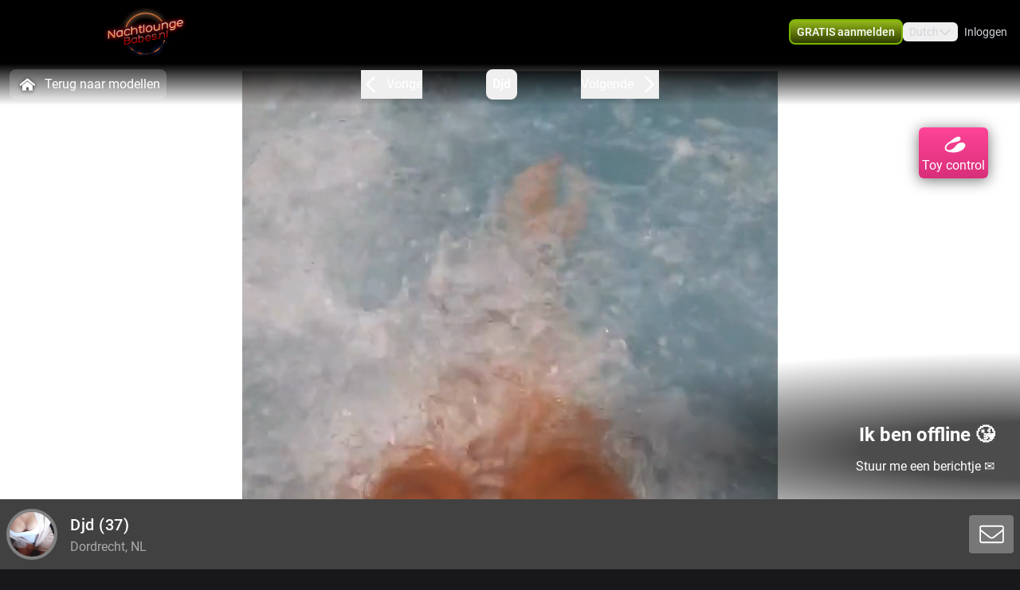

--- FILE ---
content_type: text/html; charset=utf-8
request_url: https://www.nachtloungebabes.nl/profile/djd
body_size: 15935
content:
<!doctype html>
<html data-n-head-ssr lang="nl" class="env-prod" data-n-head="%7B%22lang%22:%7B%22ssr%22:%22nl%22%7D,%22class%22:%7B%22ssr%22:%22env-prod%22%7D%7D">
  <head >
    <meta data-n-head="ssr" name="RATING" content="RTA-5042-1996-1400-1577-RTA"><meta data-n-head="ssr" name="rating" content="adult"><meta data-n-head="ssr" data-hid="charset" charset="utf-8"><meta data-n-head="ssr" data-hid="viewport" name="viewport" content="width=device-width, initial-scale=1"><meta data-n-head="ssr" data-hid="mobile-web-app-capable" name="mobile-web-app-capable" content="yes"><meta data-n-head="ssr" data-hid="apple-mobile-web-app-title" name="apple-mobile-web-app-title" content="phoenix-templating"><meta data-n-head="ssr" data-hid="theme-color" name="theme-color" content="#333333"><meta data-n-head="ssr" data-hid="og:type" name="og:type" property="og:type" content="website"><meta data-n-head="ssr" data-hid="i18n-og" property="og:locale" content="nl_NL"><meta data-n-head="ssr" data-hid="i18n-og-alt-en-US" property="og:locale:alternate" content="en_US"><meta data-n-head="ssr" data-hid="og:title" name="og:title" content="Lekker webcammen met Djd kom je spelen - www.nachtloungebabes.nl"><meta data-n-head="ssr" data-hid="og:logo" name="og:logo" content="https://cdn.streace.io/logo/logo-nachtloungebabesnl-400x150.svg"><meta data-n-head="ssr" data-hid="og:image" name="og:image" content="https://cdn.streace.io/logo/logo-nachtloungebabesnl-400x150.svg"><meta data-n-head="ssr" data-hid="og:site_name" name="og:site_name" content="www.nachtloungebabes.nl"><meta data-n-head="ssr" data-hid="referrer" name="referrer" content="always"><meta data-n-head="ssr" data-hid="X-UA-Compatible" http-equiv="X-UA-Compatible" content="IE=edge,chrome=1"><meta data-n-head="ssr" data-hid="format-detection" name="format-detection" content="telephone=no"><meta data-n-head="ssr" data-hid="robots" name="robots" content="index, follow, noodp"><meta data-n-head="ssr" data-hid="description" name="description" content="Kom Webcamsex hebben met Djd op www.nachtloungebabes.nl ! Ontdek onze sexy modellen en geniet samen! XXX Djd"><meta data-n-head="ssr" data-hid="keywords" name="keywords" content="nachtlounge, nachtlounge babes, webcam sex, webcam seks, webcam dames"><meta data-n-head="ssr" name="viewport" content="width=device-width, initial-scale=1, maximum-scale=1, user-scalable=no"><title>Lekker webcammen met Djd kom je spelen - www.nachtloungebabes.nl</title><link data-n-head="ssr" rel="preconnect" href="https://api.wseengine.com/" crossorigin="true"><link data-n-head="ssr" rel="preconnect" href="https://member.wseengine.com/" crossorigin="true"><link data-n-head="ssr" rel="preconnect" href="https://api.wseengine.com/" crossorigin="true"><link data-n-head="ssr" rel="preconnect" href="https://chat.wseengine.com/" crossorigin="true"><link data-n-head="ssr" rel="preload" href="/style.vars.css" as="style" onload="this.onload=null;this.rel=&quot;stylesheet&quot;"><link data-n-head="ssr" rel="manifest" href="/_nuxt/manifest.4b658469.json"><link data-n-head="ssr" rel="manifest" href="/_nuxt/manifest.3545c5ad.json" data-hid="manifest"><link data-n-head="ssr" data-hid="i18n-alt-en" rel="alternate" href="https://www.nachtloungebabes.nl/en/profile/djd" hreflang="en"><link data-n-head="ssr" data-hid="i18n-alt-en-US" rel="alternate" href="https://www.nachtloungebabes.nl/en/profile/djd" hreflang="en-US"><link data-n-head="ssr" data-hid="i18n-alt-nl" rel="alternate" href="https://www.nachtloungebabes.nl/profile/djd" hreflang="nl"><link data-n-head="ssr" data-hid="i18n-alt-nl-NL" rel="alternate" href="https://www.nachtloungebabes.nl/profile/djd" hreflang="nl-NL"><link data-n-head="ssr" data-hid="i18n-xd" rel="alternate" href="https://www.nachtloungebabes.nl/profile/djd" hreflang="x-default"><link data-n-head="ssr" rel="icon" type="image/png" href="/theme/icon.png"><link data-n-head="ssr" data-hid="i18n-can" rel="canonical" href="https://www.nachtloungebabes.nl/profile/djd"><script data-n-head="ssr" data-hid="gtm-script">if(!window._gtm_init){window._gtm_init=1;(function(w,n,d,m,e,p){w[d]=(w[d]==1||n[d]=='yes'||n[d]==1||n[m]==1||(w[e]&&w[e][p]&&w[e][p]()))?1:0})(window,navigator,'doNotTrack','msDoNotTrack','external','msTrackingProtectionEnabled');(function(w,d,s,l,x,y){w[x]={};w._gtm_inject=function(i){if(w.doNotTrack||w[x][i])return;w[x][i]=1;w[l]=w[l]||[];w[l].push({'gtm.start':new Date().getTime(),event:'gtm.js'});var f=d.getElementsByTagName(s)[0],j=d.createElement(s);j.async=true;j.src='https://www.googletagmanager.com/gtm.js?id='+i;f.parentNode.insertBefore(j,f);}})(window,document,'script','dataLayer','_gtm_ids','_gtm_inject')}</script><script data-n-head="ssr" type="application/ld+json">{"@context":"https://schema.org/","@type":"ProfilePage","headline":"Lekker webcammen met Djd kom je spelen - www.nachtloungebabes.nl","description":"Nachtlounge Babes is de beste Webcamsex site van Nederland, 24/7 wachten de lekkerste Babes in onze Nachtlounge op jou. Bekijk wie er online zijn!","mainEntity":{"@type":"Person","name":"Djd","age":37,"gender":"female","image":"https://snapshots.wseengine.com/snapshots/533/1758787471043/snapshot.jpeg","description":"Helloo!\nWat leuk dat je een spannend babbeltje met mij komt maken :)\nIk val vooral op oudere mannen! Ben ik erg druk? Druk dan op de VIP knop zodat ik in alle rust alle tijd voor jou heb en we gaan samen een uitdaging aan!","rating":7,"homeLocation":"Dordrecht, NL","availability":"Online","knowsLanguage":["nl"]}}</script><link rel="preload" href="/_nuxt/a034212.js" as="script"><link rel="preload" href="/_nuxt/css/0eb4ff1.css" as="style"><link rel="preload" href="/_nuxt/1a0f5ab.js" as="script"><link rel="preload" href="/_nuxt/css/f1c446b.css" as="style"><link rel="preload" href="/_nuxt/ab75589.js" as="script"><link rel="preload" href="/_nuxt/css/f661cd5.css" as="style"><link rel="preload" href="/_nuxt/76090a1.js" as="script"><link rel="preload" href="/_nuxt/fonts/Poppins-Bold.72eea25.woff2" as="font" type="font/woff2" crossorigin><link rel="preload" href="/_nuxt/fonts/Inter-Medium.7d323ff.woff2" as="font" type="font/woff2" crossorigin><link rel="preload" href="/_nuxt/fonts/Inter-Bold.b5811f6.woff2" as="font" type="font/woff2" crossorigin><link rel="preload" href="/_nuxt/fonts/Roboto-Light.ef7c663.woff2" as="font" type="font/woff2" crossorigin><link rel="preload" href="/_nuxt/fonts/Roboto.479970f.woff2" as="font" type="font/woff2" crossorigin><link rel="preload" href="/_nuxt/fonts/Roboto-Medium.020c97d.woff2" as="font" type="font/woff2" crossorigin><link rel="preload" href="/_nuxt/fonts/Roboto-Bold.2735a3a.woff2" as="font" type="font/woff2" crossorigin><link rel="preload" href="/_nuxt/fonts/Roboto-Black.9b3766e.woff2" as="font" type="font/woff2" crossorigin><link rel="preload" href="/_nuxt/css/6b9f1b4.css" as="style"><link rel="preload" href="/_nuxt/878e71f.js" as="script"><link rel="preload" href="/_nuxt/css/112b2d9.css" as="style"><link rel="preload" href="/_nuxt/5f3e78b.js" as="script"><link rel="preload" href="/_nuxt/css/c883715.css" as="style"><link rel="preload" href="/_nuxt/c074341.js" as="script"><link rel="preload" href="/_nuxt/css/cdd2b7b.css" as="style"><link rel="preload" href="/_nuxt/93a3bac.js" as="script"><link rel="preload" href="/_nuxt/css/537ff9c.css" as="style"><link rel="preload" href="/_nuxt/3097f8e.js" as="script"><link rel="preload" href="/_nuxt/css/870f1aa.css" as="style"><link rel="preload" href="/_nuxt/6708138.js" as="script"><link rel="preload" href="/_nuxt/css/15cb1b9.css" as="style"><link rel="preload" href="/_nuxt/49f77bd.js" as="script"><link rel="stylesheet" href="/_nuxt/css/0eb4ff1.css"><link rel="stylesheet" href="/_nuxt/css/f1c446b.css"><link rel="stylesheet" href="/_nuxt/css/f661cd5.css"><link rel="stylesheet" href="/_nuxt/css/6b9f1b4.css"><link rel="stylesheet" href="/_nuxt/css/112b2d9.css"><link rel="stylesheet" href="/_nuxt/css/c883715.css"><link rel="stylesheet" href="/_nuxt/css/cdd2b7b.css"><link rel="stylesheet" href="/_nuxt/css/537ff9c.css"><link rel="stylesheet" href="/_nuxt/css/870f1aa.css"><link rel="stylesheet" href="/_nuxt/css/15cb1b9.css">
  </head>
  <body >
    <noscript data-n-head="ssr" data-hid="gtm-noscript" data-pbody="true"></noscript><div data-server-rendered="true" id="__nuxt"><div id="__layout"><div id="app" class="pLo_PR default-theme" data-v-6237a7b0><header id="mainHeader" class="pCp_MH mh--hnbi" style="background-image:none;" data-v-7f5e4aa0 data-v-7f5e4aa0 data-v-6237a7b0><!----> <div class="pCp_MH_con" data-v-7f5e4aa0><div class="pCp_L pCp_MH_logo--ienv" data-v-3f98770f data-v-7f5e4aa0><!----></div> <div class="pCp_L pCp_MH_logo--fenv" style="height:60px;" data-v-3f98770f data-v-7f5e4aa0><!----></div> <div class="pCp_MH_nav" data-v-7f5e4aa0><span data-v-7f5e4aa0><button type="button" class="pUi_btn pUi_btn-sec pCp_MH_regBtn" data-v-7f5e4aa0><span class="reg-btn_txt" data-v-7f5e4aa0>GRATIS aanmelden</span></button></span> <div class="pCp_LN pUi_show-lg" data-v-b954cf74 data-v-7f5e4aa0><button role="button" class="pUi_btn pCp_LN_btn" data-v-b954cf74><span data-v-b954cf74>Dutch</span> <svg xmlns="http://www.w3.org/2000/svg" viewBox="0 0 512 512" class="pUk_SI pCp_LN_ico pUi_txt-w width--xs height--xs" data-v-2cc2393e data-v-b954cf74></svg></button> <!----></div> <span class="pUi_show-lg" data-v-7f5e4aa0><button type="button" class="pUk_Btn uk-btn--s3 uk-btn_rnd uk-btn_jc pCp_MH_loginBtn" data-v-48b55df1 data-v-7f5e4aa0>
              Inloggen
            </button></span> <button type="button" class="pCp_MH_hbBtn" data-v-7f5e4aa0><svg xmlns="http://www.w3.org/2000/svg" viewBox="0 0 512 512" class="pUk_SI pUi_txt-w width--sm height--sm" data-v-2cc2393e data-v-7f5e4aa0></svg></button></div> <!----></div> <!----></header> <div class="pCp_mAD" style="display:none;" data-v-1a57dfd4 data-v-6237a7b0><div class="pCp_mAD_mask mask" data-v-1a57dfd4></div> <!----></div> <div data-v-6237a7b0><!----> <!----></div> <main class="pLo_PR_con" data-v-6237a7b0><div data-fetch-key="data-v-73d9b9a0:0" class="pPg_mod" data-v-73d9b9a0 data-v-6237a7b0><div class="mod_sec1" data-v-73d9b9a0><div class="sec1_heroWp" data-v-73d9b9a0><div data-v-73d9b9a0><div class="modelNavWrap lg:tw-flex" data-v-0809e4cd data-v-0809e4cd><div class="navWrap" data-v-0809e4cd><button class="backCls" data-v-0809e4cd><svg xmlns="http://www.w3.org/2000/svg" viewBox="0 0 512 512" class="pUk_SI tw-mr-2 tw-text-white tw-w-7 tw-h-7" data-v-2cc2393e data-v-0809e4cd></svg>
        Terug naar modellen
      </button> <div class="navBar" data-v-0809e4cd><button active="true" class="navItem appCls" data-v-0809e4cd><!----> <div class="navText" data-v-0809e4cd>
            Djd
          </div> <!----></button></div></div></div> <div data-v-b3eb9c5e><div class="pCp_HR" data-v-b3eb9c5e><div class="pCp_HR_toy" data-v-b3eb9c5e><svg xmlns="http://www.w3.org/2000/svg" viewBox="0 0 512 512" class="pUk_SI pUi_txt-w width--md height--md" data-v-2cc2393e data-v-b3eb9c5e></svg> <span class="hr_text-xs" data-v-b3eb9c5e>Toy control</span></div> <div class="pCp_HR_main" data-v-b3eb9c5e><div class="pCp_HR_bg" data-v-b3eb9c5e><!----> <!----> <div class="pCp_HR_vol" data-v-b3eb9c5e><div class="pCp_HR_olw" data-v-b3eb9c5e><!----></div></div> <!----></div></div></div></div></div> <div data-v-750f2986 data-v-73d9b9a0><div class="pCp_sCTA_sticky 2xl:!tw-left-auto 2xl:!tw-max-w-screen-2xl pCp_sCTA_sticky--desktop" data-v-750f2986><div class="pCp_sCTA_content" data-v-750f2986><div class="pCp_sCTA_profile-wrap" data-v-30864cb0 data-v-750f2986><div class="pCp_sCTA_avatar-wrap" data-v-30864cb0><div data-v-aea4f68c data-v-30864cb0><div class="teaserAvatar" data-v-aea4f68c></div></div></div> <div class="pCp_sCTA_info-wrap" data-v-30864cb0><div class="pCp_sCTA_info" data-v-30864cb0><h1 class="pCp_sCTA_title" data-v-30864cb0>
        Djd<span data-v-30864cb0> (37)</span></h1> <div class="pCp_sCTA_city" data-v-30864cb0>
        Dordrecht, NL
      </div></div></div></div> <div class="pCp_sCTA_actions" data-v-750f2986><!----></div></div></div> <!----></div></div></div> <div class="tw-relative tw-w-full tw-max-w-screen-2xl lg:tw-mt-4 lg:tw-px-0" data-v-73d9b9a0><div id="info" class="scrollTo tw-absolute tw-top-[-7rem]"></div> <div class="tw-mb-4 tw-grid tw-grid-cols-12 md:tw-gap-3 lg:tw-mb-20 lg:tw-gap-2 lg:tw-pt-0"><div class="lg:tw-sticky lg:tw-top-16 tw-col-span-12 tw-mb-2 lg:tw-col-span-3" data-v-5444bb7d><div class="tw-relative tw-w-full tw-rounded-t tw-bg-custom5-s36 tw-p-4" data-v-5444bb7d><!----> <section class="tw-mb-4 tw-mt-4 tw-w-full tw-rounded tw-text-base lg:tw-mb-2" data-v-5444bb7d><div data-v-5444bb7d><div class="tw-break-words-nicely tw-text-custom5-s25" data-v-5444bb7d><p data-v-5444bb7d>Helloo!
Wat leuk dat je een spannend babbeltje met mij komt maken :)
Ik val vooral op oudere mannen! Ben ik erg druk? Druk dan op de VIP knop zodat ik in alle rust alle tijd voor jou heb en we gaan samen een uitdaging aan!</p></div></div></section> <div class="tw-relative tw-flex tw-flex-col tw-items-center tw-rounded tw-bg-custom5-s36 lg:tw-mt-2" data-v-ffa59b08 data-v-5444bb7d><div class="infoSection" data-v-ffa59b08><div class="tw-grid tw-w-full tw-grid-cols-6 tw-gap-4 tw-text-sm" data-v-ffa59b08><div class="tw-col-span-6 lg:tw-col-span-6" data-v-ffa59b08><div class="grid-row" data-v-ffa59b08><div class="tw-text-white" data-v-ffa59b08>Stad</div> <div class="infoItem tw-break-words-nicely tw-text-right tw-text-custom5-s25" data-v-ffa59b08>
            Dordrecht, NL
          </div> <!----></div><div class="grid-row" data-v-ffa59b08><div class="tw-text-white" data-v-ffa59b08>Talen</div> <!----> <div class="infoItem tw-break-words-nicely tw-text-right tw-text-custom5-s25" data-v-ffa59b08><span class="tw-inline-block" data-v-ffa59b08>Nederlands</span></div></div><div class="grid-row" data-v-ffa59b08><div class="tw-text-white" data-v-ffa59b08>Oogkleur</div> <div class="infoItem tw-break-words-nicely tw-text-right tw-text-custom5-s25" data-v-ffa59b08>
            Groen
          </div> <!----></div><div class="grid-row" data-v-ffa59b08><div class="tw-text-white" data-v-ffa59b08>Haarkleur</div> <div class="infoItem tw-break-words-nicely tw-text-right tw-text-custom5-s25" data-v-ffa59b08>
            Donkerblond
          </div> <!----></div><div class="grid-row" data-v-ffa59b08><div class="tw-text-white" data-v-ffa59b08>Lichaamsbouw</div> <div class="infoItem tw-break-words-nicely tw-text-right tw-text-custom5-s25" data-v-ffa59b08>
            Slim
          </div> <!----></div><div class="grid-row" data-v-ffa59b08><div class="tw-text-white" data-v-ffa59b08>Cup maat</div> <div class="infoItem tw-break-words-nicely tw-text-right tw-text-custom5-s25" data-v-ffa59b08>
            Cup B
          </div> <!----></div><div class="grid-row" data-v-ffa59b08><div class="tw-text-white" data-v-ffa59b08>Schaamhaar</div> <div class="infoItem tw-break-words-nicely tw-text-right tw-text-custom5-s25" data-v-ffa59b08>
            Nee
          </div> <!----></div><div class="grid-row" data-v-ffa59b08><div class="tw-text-white" data-v-ffa59b08>Seksuele voorkeur</div> <div class="infoItem tw-break-words-nicely tw-text-right tw-text-custom5-s25" data-v-ffa59b08>
            Bisexueel
          </div> <!----></div><div class="grid-row" data-v-ffa59b08><div class="tw-text-white" data-v-ffa59b08>Relatie</div> <div class="infoItem tw-break-words-nicely tw-text-right tw-text-custom5-s25" data-v-ffa59b08>
            Nee
          </div> <!----></div><div class="grid-row" data-v-ffa59b08><div class="tw-text-white" data-v-ffa59b08>Etniciteit</div> <div class="infoItem tw-break-words-nicely tw-text-right tw-text-custom5-s25" data-v-ffa59b08>
            Blank
          </div> <!----></div><div class="grid-row" data-v-ffa59b08><div class="tw-text-white" data-v-ffa59b08>Piercings</div> <div class="infoItem tw-break-words-nicely tw-text-right tw-text-custom5-s25" data-v-ffa59b08>
            Nee
          </div> <!----></div><div class="grid-row" data-v-ffa59b08><div class="tw-text-white" data-v-ffa59b08>Tattoo's</div> <div class="infoItem tw-break-words-nicely tw-text-right tw-text-custom5-s25" data-v-ffa59b08>
            Nee
          </div> <!----></div><div class="grid-row" data-v-ffa59b08><div class="tw-text-white" data-v-ffa59b08>Shows</div> <!----> <div class="infoItem tw-break-words-nicely tw-text-right tw-text-custom5-s25" data-v-ffa59b08><span class="tw-inline-block" data-v-ffa59b08>Hardcore</span></div></div></div></div></div></div></div> <div class="tw-mb-2 tw-rounded-b tw-bg-custom5-s36 tw-p-4" data-v-5444bb7d><div class="pUi_btn pUi_btn-sec tw-relative tw-col-span-2 tw-flex tw-h-full tw-w-full tw-justify-center tw-gap-2 tw-justify-self-end !tw-rounded-lg !tw-border-custom5-s6 tw-px-2 tw-py-1.5 !tw-font-medium !tw-text-white lg:tw-col-span-3 lg:!tw-border-none lg:!tw-border-custom5-s6 lg:tw-py-0.5 hover:lg:!tw-border-white" data-v-5444bb7d><span class="lg:tw-hidden" data-v-5444bb7d>Bekijk minder</span> <svg xmlns="http://www.w3.org/2000/svg" viewBox="0 0 512 512" class="pUk_SI tw-text-white tw-w-5 tw-h-5 width--xs height--xs" data-v-2cc2393e data-v-5444bb7d></svg></div></div></div> <div id="media" class="scrollTo tw-col-span-12 lg:tw-col-span-9"><div class="tw-flex tw-w-full tw-flex-col tw-rounded"><!----></div> <div class="tw-flex tw-w-full tw-flex-col tw-rounded"><div class="tw-bg-custom5-s36" data-v-b88d0d60><!----> <div class="tw-flex tw-flex-col tw-items-center" data-v-b88d0d60><section class="infoSection media tw-flex tw-items-center tw-justify-center" data-v-b88d0d60><div class="tw-grid tw-w-full tw-grid-cols-2 tw-gap-2 tw-px-4 tw-py-3 md:tw-grid-cols-2 lg:tw-grid-cols-3 lg:tw-p-4" data-v-b88d0d60><!----></div></section> <div class="tw-grid tw-w-full tw-px-4 tw-pb-4 tw-gap-1 tw-grid-cols-3" data-v-166dd88c data-v-b88d0d60><div class="tw-model-card tw-relative" data-v-166dd88c><div class="tw-absolute tw-left-0 tw-top-0 tw-h-full tw-w-full tw-overflow-hidden tw-bg-custom5-s0" data-v-166dd88c><div class="tw tw-absolute tw-right-1.5 tw-top-1.5 tw-h-4 tw-w-6 tw-rounded tw-bg-shades-white-o10"></div> <div class="tw-absolute tw-bottom-2 tw-right-1.5 tw-h-4 tw-w-4.5 tw-rounded tw-bg-shades-white-o10"></div> <div class="tw-absolute tw-bottom-2 tw-left-1.5 tw-h-4 tw-w-24 tw-rounded tw-bg-shades-white-o10 tw-skeleton-loader-card"></div></div></div><div class="tw-model-card tw-relative" data-v-166dd88c><div class="tw-absolute tw-left-0 tw-top-0 tw-h-full tw-w-full tw-overflow-hidden tw-bg-custom5-s0" data-v-166dd88c><div class="tw tw-absolute tw-right-1.5 tw-top-1.5 tw-h-4 tw-w-6 tw-rounded tw-bg-shades-white-o10"></div> <div class="tw-absolute tw-bottom-2 tw-right-1.5 tw-h-4 tw-w-4.5 tw-rounded tw-bg-shades-white-o10"></div> <div class="tw-absolute tw-bottom-2 tw-left-1.5 tw-h-4 tw-w-24 tw-rounded tw-bg-shades-white-o10 tw-skeleton-loader-card"></div></div></div><div class="tw-model-card tw-relative" data-v-166dd88c><div class="tw-absolute tw-left-0 tw-top-0 tw-h-full tw-w-full tw-overflow-hidden tw-bg-custom5-s0" data-v-166dd88c><div class="tw tw-absolute tw-right-1.5 tw-top-1.5 tw-h-4 tw-w-6 tw-rounded tw-bg-shades-white-o10"></div> <div class="tw-absolute tw-bottom-2 tw-right-1.5 tw-h-4 tw-w-4.5 tw-rounded tw-bg-shades-white-o10"></div> <div class="tw-absolute tw-bottom-2 tw-left-1.5 tw-h-4 tw-w-24 tw-rounded tw-bg-shades-white-o10 tw-skeleton-loader-card"></div></div></div><div class="tw-model-card tw-relative" data-v-166dd88c><div class="tw-absolute tw-left-0 tw-top-0 tw-h-full tw-w-full tw-overflow-hidden tw-bg-custom5-s0" data-v-166dd88c><div class="tw tw-absolute tw-right-1.5 tw-top-1.5 tw-h-4 tw-w-6 tw-rounded tw-bg-shades-white-o10"></div> <div class="tw-absolute tw-bottom-2 tw-right-1.5 tw-h-4 tw-w-4.5 tw-rounded tw-bg-shades-white-o10"></div> <div class="tw-absolute tw-bottom-2 tw-left-1.5 tw-h-4 tw-w-24 tw-rounded tw-bg-shades-white-o10 tw-skeleton-loader-card"></div></div></div><div class="tw-model-card tw-relative" data-v-166dd88c><div class="tw-absolute tw-left-0 tw-top-0 tw-h-full tw-w-full tw-overflow-hidden tw-bg-custom5-s0" data-v-166dd88c><div class="tw tw-absolute tw-right-1.5 tw-top-1.5 tw-h-4 tw-w-6 tw-rounded tw-bg-shades-white-o10"></div> <div class="tw-absolute tw-bottom-2 tw-right-1.5 tw-h-4 tw-w-4.5 tw-rounded tw-bg-shades-white-o10"></div> <div class="tw-absolute tw-bottom-2 tw-left-1.5 tw-h-4 tw-w-24 tw-rounded tw-bg-shades-white-o10 tw-skeleton-loader-card"></div></div></div><div class="tw-model-card tw-relative" data-v-166dd88c><div class="tw-absolute tw-left-0 tw-top-0 tw-h-full tw-w-full tw-overflow-hidden tw-bg-custom5-s0" data-v-166dd88c><div class="tw tw-absolute tw-right-1.5 tw-top-1.5 tw-h-4 tw-w-6 tw-rounded tw-bg-shades-white-o10"></div> <div class="tw-absolute tw-bottom-2 tw-right-1.5 tw-h-4 tw-w-4.5 tw-rounded tw-bg-shades-white-o10"></div> <div class="tw-absolute tw-bottom-2 tw-left-1.5 tw-h-4 tw-w-24 tw-rounded tw-bg-shades-white-o10 tw-skeleton-loader-card"></div></div></div></div></div></div></div></div></div></div> <section id="suggestions" class="mod_sec2" data-v-73d9b9a0><div class="tw-w-full" data-v-73d9b9a0><div class="tw-w-full"><p class="more-online">
      Méér Online Modellen
    </p> <div class="grid-container tw-gap-1"><div class="pCp_tT" data-v-1bd19cee><a href="/profile/Alassy21" class="pCp_tT_lnk" data-v-1bd19cee><figure class="pCp_tT_med med--sf med--ios" data-v-1bd19cee><img src="https://snapshots.wseengine.com/240x180/snapshots/36308/1758572655585/snapshot.jpeg" width="240" height="180" alt="Kom kijken Alassy21" loading="lazy" class="pCp_tT_img" data-v-1bd19cee> <!----> <!----> <figcaption normalized-rating="4999" languages="" class="pCp_tT_inf pCp_tdSF" data-v-7784125c data-v-1bd19cee><div class="pCp_tdcTH" data-v-40633a46 data-v-7784125c><div class="pCp_tdcTH_con" data-v-40633a46><!----> <!----> <!----></div></div> <div class="pCp_tdcTF" data-v-4176d66a data-v-7784125c><div class="pCp_tdcTOS tos--a" data-v-0f105d2e data-v-4176d66a></div> <p title="Alassy21" class="pCp_tdcTF_name" data-v-4176d66a><span data-v-4176d66a>Alassy21</span></p> <span class="pCp_tdcTF_lang" data-v-4176d66a>nl</span></div> <!----></figcaption></figure></a> <div class="pCp_cFB pCp_tT_fav tw-inline-flex" data-v-7f076b86 data-v-1bd19cee><button type="button" aria-label="add/remove to favorite" class="pCp_cFB_btn" data-v-7f076b86><svg xmlns="http://www.w3.org/2000/svg" viewBox="0 0 512 512" class="pUk_SI pUi_txt-w fav--size" data-v-2cc2393e data-v-7f076b86></svg></button> <!----></div></div><div class="pCp_tT" data-v-1bd19cee><a href="/profile/sexydiva18" class="pCp_tT_lnk" data-v-1bd19cee><figure class="pCp_tT_med med--sf med--ios" data-v-1bd19cee><img src="https://snapshots.wseengine.com/240x180/snapshots/9704/1736955464408/snapshot.jpeg" width="240" height="180" alt="Kom kijken Sexydiva18" loading="lazy" class="pCp_tT_img" data-v-1bd19cee> <!----> <!----> <figcaption normalized-rating="5" languages="" class="pCp_tT_inf pCp_tdSF" data-v-7784125c data-v-1bd19cee><div class="pCp_tdcTH" data-v-40633a46 data-v-7784125c><div class="pCp_tdcTH_con" data-v-40633a46><!----> <!----> <!----></div></div> <div class="pCp_tdcTF" data-v-4176d66a data-v-7784125c><div class="pCp_tdcTOS tos--a" data-v-0f105d2e data-v-4176d66a></div> <p title="Sexydiva18" class="pCp_tdcTF_name" data-v-4176d66a><span data-v-4176d66a>Sexydiva18</span></p> <span class="pCp_tdcTF_lang" data-v-4176d66a>nl</span></div> <!----></figcaption></figure></a> <div class="pCp_cFB pCp_tT_fav tw-inline-flex" data-v-7f076b86 data-v-1bd19cee><button type="button" aria-label="add/remove to favorite" class="pCp_cFB_btn" data-v-7f076b86><svg xmlns="http://www.w3.org/2000/svg" viewBox="0 0 512 512" class="pUk_SI pUi_txt-w fav--size" data-v-2cc2393e data-v-7f076b86></svg></button> <!----></div></div><div class="pCp_tT" data-v-1bd19cee><a href="/profile/Hanna-" class="pCp_tT_lnk" data-v-1bd19cee><figure class="pCp_tT_med med--sf med--ios" data-v-1bd19cee><img src="https://snapshots.wseengine.com/240x180/snapshots/40622/1764115250745/snapshot.jpeg" width="240" height="180" alt="Kom kijken Hanna-" loading="lazy" class="pCp_tT_img" data-v-1bd19cee> <!----> <!----> <figcaption normalized-rating="5" languages="" class="pCp_tT_inf pCp_tdSF" data-v-7784125c data-v-1bd19cee><div class="pCp_tdcTH" data-v-40633a46 data-v-7784125c><div class="pCp_tdcTH_con" data-v-40633a46><!----> <!----> <!----></div></div> <div class="pCp_tdcTF" data-v-4176d66a data-v-7784125c><div class="pCp_tdcTOS tos--a" data-v-0f105d2e data-v-4176d66a></div> <p title="Hanna-" class="pCp_tdcTF_name" data-v-4176d66a><span data-v-4176d66a>Hanna-</span></p> <span class="pCp_tdcTF_lang" data-v-4176d66a>nl</span></div> <!----></figcaption></figure></a> <div class="pCp_cFB pCp_tT_fav tw-inline-flex" data-v-7f076b86 data-v-1bd19cee><button type="button" aria-label="add/remove to favorite" class="pCp_cFB_btn" data-v-7f076b86><svg xmlns="http://www.w3.org/2000/svg" viewBox="0 0 512 512" class="pUk_SI pUi_txt-w fav--size" data-v-2cc2393e data-v-7f076b86></svg></button> <!----></div></div><div class="pCp_tT" data-v-1bd19cee><a href="/profile/miss70" class="pCp_tT_lnk" data-v-1bd19cee><figure class="pCp_tT_med med--sf med--ios" data-v-1bd19cee><img src="https://snapshots.wseengine.com/240x180/snapshots/109/1767095825302/snapshot.jpeg" width="240" height="180" alt="Kom kijken Miss70" loading="lazy" class="pCp_tT_img" data-v-1bd19cee> <!----> <!----> <figcaption normalized-rating="5" languages="" class="pCp_tT_inf pCp_tdSF" data-v-7784125c data-v-1bd19cee><div class="pCp_tdcTH" data-v-40633a46 data-v-7784125c><div class="pCp_tdcTH_con" data-v-40633a46><div class="pCp_tdcTH_wrp" data-v-40633a46><svg xmlns="http://www.w3.org/2000/svg" viewBox="0 0 512 512" class="pUk_SI pUi_txt-w width--xl height--xl" data-v-2cc2393e data-v-40633a46></svg></div> <!----> <!----></div></div> <div class="pCp_tdcTF" data-v-4176d66a data-v-7784125c><div class="pCp_tdcTOS tos--a" data-v-0f105d2e data-v-4176d66a></div> <p title="Miss70" class="pCp_tdcTF_name" data-v-4176d66a><span data-v-4176d66a>Miss70</span></p> <span class="pCp_tdcTF_lang" data-v-4176d66a>nl</span></div> <!----></figcaption></figure></a> <div class="pCp_cFB pCp_tT_fav tw-inline-flex" data-v-7f076b86 data-v-1bd19cee><button type="button" aria-label="add/remove to favorite" class="pCp_cFB_btn" data-v-7f076b86><svg xmlns="http://www.w3.org/2000/svg" viewBox="0 0 512 512" class="pUk_SI pUi_txt-w fav--size" data-v-2cc2393e data-v-7f076b86></svg></button> <!----></div></div><div class="pCp_tT" data-v-1bd19cee><a href="/profile/MiaMoon" class="pCp_tT_lnk" data-v-1bd19cee><figure class="pCp_tT_med med--sf med--ios" data-v-1bd19cee><img src="https://snapshots.wseengine.com/240x180/snapshots/39825/1769118949890/snapshot.jpeg" width="240" height="180" alt="Kom kijken MiaMoon" loading="lazy" class="pCp_tT_img" data-v-1bd19cee> <!----> <!----> <figcaption normalized-rating="5" languages="" class="pCp_tT_inf pCp_tdSF" data-v-7784125c data-v-1bd19cee><div class="pCp_tdcTH" data-v-40633a46 data-v-7784125c><div class="pCp_tdcTH_con" data-v-40633a46><!----> <!----> <div class="pCp_tdcTH_txt" data-v-40633a46>bezet</div></div></div> <div class="pCp_tdcTF" data-v-4176d66a data-v-7784125c><div class="pCp_tdcTOS tos--c" data-v-0f105d2e data-v-4176d66a></div> <p title="MiaMoon" class="pCp_tdcTF_name" data-v-4176d66a><span data-v-4176d66a>MiaMoon</span></p> <span class="pCp_tdcTF_lang" data-v-4176d66a>nl</span></div> <div class="pCp_tdcTO" data-v-7376d614 data-v-7784125c><svg xmlns="http://www.w3.org/2000/svg" viewBox="0 0 512 512" class="pUk_SI pUi_txt-w width--sm height--sm" data-v-2cc2393e data-v-7376d614></svg> <p data-v-7376d614>ben zo terug.<br> tot zo!</p> <!----></div></figcaption></figure></a> <div class="pCp_cFB pCp_tT_fav tw-inline-flex" data-v-7f076b86 data-v-1bd19cee><button type="button" aria-label="add/remove to favorite" class="pCp_cFB_btn" data-v-7f076b86><svg xmlns="http://www.w3.org/2000/svg" viewBox="0 0 512 512" class="pUk_SI pUi_txt-w fav--size" data-v-2cc2393e data-v-7f076b86></svg></button> <!----></div></div><div class="pCp_tT" data-v-1bd19cee><a href="/profile/Emma93" class="pCp_tT_lnk" data-v-1bd19cee><figure class="pCp_tT_med med--sf med--ios" data-v-1bd19cee><img src="https://snapshots.wseengine.com/240x180/snapshots/40664/1768580004688/snapshot.jpeg" width="240" height="180" alt="Kom kijken Emma93" loading="lazy" class="pCp_tT_img" data-v-1bd19cee> <!----> <!----> <figcaption normalized-rating="5" languages="" class="pCp_tT_inf pCp_tdSF" data-v-7784125c data-v-1bd19cee><div class="pCp_tdcTH" data-v-40633a46 data-v-7784125c><div class="pCp_tdcTH_con" data-v-40633a46><div class="pCp_tdcTH_wrp" data-v-40633a46><svg xmlns="http://www.w3.org/2000/svg" viewBox="0 0 512 512" class="pUk_SI pUi_txt-w width--xl height--xl" data-v-2cc2393e data-v-40633a46></svg></div> <!----> <!----></div></div> <div class="pCp_tdcTF" data-v-4176d66a data-v-7784125c><div class="pCp_tdcTOS tos--a" data-v-0f105d2e data-v-4176d66a></div> <p title="Emma93" class="pCp_tdcTF_name" data-v-4176d66a><span data-v-4176d66a>Emma93</span></p> <span class="pCp_tdcTF_lang" data-v-4176d66a>nl</span></div> <!----></figcaption></figure></a> <div class="pCp_cFB pCp_tT_fav tw-inline-flex" data-v-7f076b86 data-v-1bd19cee><button type="button" aria-label="add/remove to favorite" class="pCp_cFB_btn" data-v-7f076b86><svg xmlns="http://www.w3.org/2000/svg" viewBox="0 0 512 512" class="pUk_SI pUi_txt-w fav--size" data-v-2cc2393e data-v-7f076b86></svg></button> <!----></div></div><div class="pCp_tT" data-v-1bd19cee><a href="/profile/SexyAlida" class="pCp_tT_lnk" data-v-1bd19cee><figure class="pCp_tT_med med--sf med--ios" data-v-1bd19cee><img src="https://snapshots.wseengine.com/240x180/snapshots/46022/1769347764324/snapshot.jpeg" width="240" height="180" alt="Kom kijken SexyAlida" loading="lazy" class="pCp_tT_img" data-v-1bd19cee> <!----> <!----> <figcaption normalized-rating="4" languages="" class="pCp_tT_inf pCp_tdSF" data-v-7784125c data-v-1bd19cee><div class="pCp_tdcTH" data-v-40633a46 data-v-7784125c><div class="pCp_tdcTH_con" data-v-40633a46><!----> <!----> <div class="pCp_tdcTH_txt" data-v-40633a46>bezet</div></div></div> <div class="pCp_tdcTF" data-v-4176d66a data-v-7784125c><div class="pCp_tdcTOS tos--c" data-v-0f105d2e data-v-4176d66a></div> <p title="SexyAlida" class="pCp_tdcTF_name" data-v-4176d66a><span data-v-4176d66a>SexyAlida</span></p> <span class="pCp_tdcTF_lang" data-v-4176d66a>nl</span></div> <div class="pCp_tdcTO" data-v-7376d614 data-v-7784125c><svg xmlns="http://www.w3.org/2000/svg" viewBox="0 0 512 512" class="pUk_SI pUi_txt-w width--sm height--sm" data-v-2cc2393e data-v-7376d614></svg> <p data-v-7376d614>ben zo terug.<br> tot zo!</p> <!----></div></figcaption></figure></a> <div class="pCp_cFB pCp_tT_fav tw-inline-flex" data-v-7f076b86 data-v-1bd19cee><button type="button" aria-label="add/remove to favorite" class="pCp_cFB_btn" data-v-7f076b86><svg xmlns="http://www.w3.org/2000/svg" viewBox="0 0 512 512" class="pUk_SI pUi_txt-w fav--size" data-v-2cc2393e data-v-7f076b86></svg></button> <!----></div></div><div class="pCp_tT" data-v-1bd19cee><a href="/profile/Sofiacandy42" class="pCp_tT_lnk" data-v-1bd19cee><figure class="pCp_tT_med med--sf med--ios" data-v-1bd19cee><img src="https://snapshots.wseengine.com/240x180/snapshots/46670/1761663749947/snapshot.jpeg" width="240" height="180" alt="Kom kijken Sofiacandy42" loading="lazy" class="pCp_tT_img" data-v-1bd19cee> <!----> <!----> <figcaption normalized-rating="4" languages="" class="pCp_tT_inf pCp_tdSF" data-v-7784125c data-v-1bd19cee><div class="pCp_tdcTH" data-v-40633a46 data-v-7784125c><div class="pCp_tdcTH_con" data-v-40633a46><!----> <!----> <!----></div></div> <div class="pCp_tdcTF" data-v-4176d66a data-v-7784125c><div class="pCp_tdcTOS tos--a" data-v-0f105d2e data-v-4176d66a></div> <p title="Sofiacandy42" class="pCp_tdcTF_name" data-v-4176d66a><span data-v-4176d66a>Sofiacandy42</span></p> <span class="pCp_tdcTF_lang" data-v-4176d66a>nl</span></div> <!----></figcaption></figure></a> <div class="pCp_cFB pCp_tT_fav tw-inline-flex" data-v-7f076b86 data-v-1bd19cee><button type="button" aria-label="add/remove to favorite" class="pCp_cFB_btn" data-v-7f076b86><svg xmlns="http://www.w3.org/2000/svg" viewBox="0 0 512 512" class="pUk_SI pUi_txt-w fav--size" data-v-2cc2393e data-v-7f076b86></svg></button> <!----></div></div><div class="pCp_tT" data-v-1bd19cee><a href="/profile/schatje1993" class="pCp_tT_lnk" data-v-1bd19cee><figure class="pCp_tT_med med--sf med--ios" data-v-1bd19cee><img src="https://snapshots.wseengine.com/240x180/snapshots/41/1768558532451/snapshot.jpeg" width="240" height="180" alt="Kom kijken Schatje1993" loading="lazy" class="pCp_tT_img" data-v-1bd19cee> <!----> <!----> <figcaption normalized-rating="4" languages="" class="pCp_tT_inf pCp_tdSF" data-v-7784125c data-v-1bd19cee><div class="pCp_tdcTH" data-v-40633a46 data-v-7784125c><div class="pCp_tdcTH_con" data-v-40633a46><div class="pCp_tdcTH_wrp" data-v-40633a46><svg xmlns="http://www.w3.org/2000/svg" viewBox="0 0 512 512" class="pUk_SI pUi_txt-w width--xl height--xl" data-v-2cc2393e data-v-40633a46></svg></div> <!----> <!----></div></div> <div class="pCp_tdcTF" data-v-4176d66a data-v-7784125c><div class="pCp_tdcTOS tos--a" data-v-0f105d2e data-v-4176d66a></div> <p title="Schatje1993" class="pCp_tdcTF_name" data-v-4176d66a><span data-v-4176d66a>Schatje1993</span></p> <span class="pCp_tdcTF_lang" data-v-4176d66a>nl</span></div> <!----></figcaption></figure></a> <div class="pCp_cFB pCp_tT_fav tw-inline-flex" data-v-7f076b86 data-v-1bd19cee><button type="button" aria-label="add/remove to favorite" class="pCp_cFB_btn" data-v-7f076b86><svg xmlns="http://www.w3.org/2000/svg" viewBox="0 0 512 512" class="pUk_SI pUi_txt-w fav--size" data-v-2cc2393e data-v-7f076b86></svg></button> <!----></div></div><div class="pCp_tT" data-v-1bd19cee><a href="/profile/MissKate" class="pCp_tT_lnk" data-v-1bd19cee><figure class="pCp_tT_med med--sf med--ios" data-v-1bd19cee><img src="https://snapshots.wseengine.com/240x180/snapshots/34554/1768939519667/snapshot.jpeg" width="240" height="180" alt="Kom kijken MissKate" loading="lazy" class="pCp_tT_img" data-v-1bd19cee> <!----> <!----> <figcaption normalized-rating="4" languages="" class="pCp_tT_inf pCp_tdSF" data-v-7784125c data-v-1bd19cee><div class="pCp_tdcTH" data-v-40633a46 data-v-7784125c><div class="pCp_tdcTH_con" data-v-40633a46><div class="pCp_tdcTH_wrp" data-v-40633a46><svg xmlns="http://www.w3.org/2000/svg" viewBox="0 0 512 512" class="pUk_SI pUi_txt-w width--xl height--xl" data-v-2cc2393e data-v-40633a46></svg></div> <!----> <!----></div></div> <div class="pCp_tdcTF" data-v-4176d66a data-v-7784125c><div class="pCp_tdcTOS tos--a" data-v-0f105d2e data-v-4176d66a></div> <p title="MissKate" class="pCp_tdcTF_name" data-v-4176d66a><span data-v-4176d66a>MissKate</span></p> <span class="pCp_tdcTF_lang" data-v-4176d66a>nl</span></div> <!----></figcaption></figure></a> <div class="pCp_cFB pCp_tT_fav tw-inline-flex" data-v-7f076b86 data-v-1bd19cee><button type="button" aria-label="add/remove to favorite" class="pCp_cFB_btn" data-v-7f076b86><svg xmlns="http://www.w3.org/2000/svg" viewBox="0 0 512 512" class="pUk_SI pUi_txt-w fav--size" data-v-2cc2393e data-v-7f076b86></svg></button> <!----></div></div></div></div></div></section> <!----> <!----></div></main> <div class="pLo_PR_ftr-wrp" data-v-6237a7b0><footer class="pCp_cF pLo_PR_ftr" data-v-3cf10e53 data-v-6237a7b0><div class="pCp_cF_con con--pg" style="display:;" data-v-3cf10e53><div class="pCp_cF_cnt" data-v-3cf10e53><div class="pCp_cFC cf_center" data-v-3cf10e53><div class="pCp_cFC_con"><div class="pCp_cFC_cnt"><a href="/terms-conditions" rel="nofollow" class="pCp_cFC_url">
        Algemene voorwaarden
      </a> <a href="/privacy" rel="nofollow" class="pCp_cFC_url">
        Privacy verklaring
      </a> <a href="/cookies" rel="nofollow" class="pCp_cFC_url">
        Cookie verklaring
      </a> <a target="_blank" rel="nofollow" href="https://www.siriusmediabv.com/" class="pCp_cFC_url">
        Bedrijf
      </a> <a target="_blank" rel="nofollow" href="https://vpscash.com" class="pCp_cFC_url">
        Affiliate Programma
      </a> <a target="_blank" rel="nofollow" href="https://www.clubislive.com/?p=16951&amp;pi=typein_www.nachtloungebabes.nl&amp;ref=typein_www.nachtloungebabes.nl" class="pCp_cFC_url">
        Word Model
      </a></div></div> <div class="pCp_cFC_dis-con"><div class="pCp_cFC_dis-cnt"><div class="pCp_cFD" data-v-3d3c3cb9><p class="pCp_cFD_pgh" data-v-3d3c3cb9>
    © www.nachtloungebabes.nl 2026 Alle rechten voorbehouden.
  </p> <p class="pCp_cFD_pgh" data-v-3d3c3cb9>
    Alle modellen zijn 18 jaar of ouder. De minimumleeftijd voor deelname aan deze webcamdienst is 18 jaar. Personen onder de minimumleeftijd mogen geen gebruik maken van deze dienst. Bescherm minderjarigen tegen expliciete inhoud op internet met software zoals

    <a target="_blank" href="https://www.netnanny.com/" rel="nofollow" data-v-3d3c3cb9> Netnanny </a>

    of

    <a target="_blank" href="https://www.cybersitter.com/" rel="nofollow" data-v-3d3c3cb9> Cybersitter </a></p> <p class="pCp_cFD_pgh" data-v-3d3c3cb9><span data-v-3d3c3cb9>Hulp nodig? Neem contact op met 
      <a href="mailto:info@siriusmediabv.com" class="pCp_cFD_url" data-v-3d3c3cb9>info@siriusmediabv.com</a></span></p></div></div></div></div></div> <div data-v-850afb5e data-v-3cf10e53><div class="widgets conversations" data-v-850afb5e><!----></div></div></div> <!----> <!----> <!----> <div id="app-loader" class="pCp_AL pUi_hide" data-v-6e4f02c4 data-v-3cf10e53><div class="AL_ldr" data-v-6e4f02c4></div></div></footer></div></div></div></div><script>window.__NUXT__=(function(a,b,c,d,e,f,g,h,i,j,k,l,m,n,o,p,q,r,s,t,u,v,w,x,y,z,A,B,C,D,E,F,G,H,I,J,K,L,M,N,O,P,Q,R,S,T,U,V,W,X,Y,Z,_,$,aa,ab,ac,ad,ae,af,ag,ah,ai,aj,ak,al,am,an,ao,ap,aq,ar,as,at,au,av,aw,ax,ay,az,aA,aB,aC,aD,aE,aF,aG,aH,aI,aJ,aK,aL,aM,aN,aO,aP,aQ,aR,aS,aT,aU,aV,aW,aX,aY,aZ,a_,a$,ba,bb,bc,bd,be,bf,bg,bh,bi,bj,bk,bl,bm,bn,bo,bp,bq,br,bs,bt,bu,bv,bw,bx,by,bz,bA,bB,bC,bD,bE,bF,bG,bH,bI,bJ,bK,bL,bM,bN,bO,bP,bQ,bR,bS,bT,bU,bV,bW,bX,bY,bZ,b_,b$,ca,cb,cc,cd,ce,cf,cg,ch,ci,cj,ck,cl,cm,cn,co,cp,cq,cr,cs,ct,cu,cv,cw,cx,cy,cz,cA,cB,cC,cD,cE,cF,cG,cH,cI,cJ,cK,cL,cM,cN,cO,cP,cQ,cR,cS,cT,cU,cV,cW,cX,cY,cZ,c_,c$,da,db,dc,dd,de,df,dg,dh,di,dj,dk,dl,dm,dn,do0,dp,dq,dr,ds,dt,du,dv,dw,dx,dy,dz,dA,dB,dC,dD,dE,dF,dG,dH,dI,dJ,dK){as.nl={title:at,description:au,keywords:a,name:"Nederlands",main:{title:a,content:a},h2Tabs:[]};as.en={title:at,description:au,keywords:a,name:"Nederlandse dames",main:{title:a,content:a},h2Tabs:[]};aw.active=b;aw.position=d;aA.nl={title:aB,description:aC,keywords:a,name:aD,main:{title:a,content:a},h2Tabs:[]};aA.en={title:aB,description:aC,keywords:a,name:aD,main:{title:a,content:a},h2Tabs:[]};aE[0]={key:"filters.age.18-24",group:a,section:a,filter:aF,value:"18-24"};aG.active=c;aG.position=k;aJ.nl={title:aK,description:aL,keywords:a,name:T,main:{title:a,content:a},h2Tabs:[]};aJ.en={title:aK,description:aL,keywords:a,name:"Oud",main:{title:a,content:a},h2Tabs:[]};aM[0]={key:"filters.age.50-100",group:a,section:a,filter:aF,value:"50-100"};aN.active=b;aN.position=d;aR.nl={title:aS,description:aT,keywords:a,name:aU,main:{title:a,content:a},h2Tabs:[]};aR.en={title:aS,description:aT,keywords:a,name:aU,main:{title:a,content:a},h2Tabs:[]};aW.active=b;aW.position=d;a_.nl={title:a$,description:ba,keywords:a,name:bb,main:{title:a,content:a},h2Tabs:[]};a_.en={title:a$,description:ba,keywords:a,name:bb,main:{title:a,content:a},h2Tabs:[]};bd.active=b;bd.position=d;bh.nl={title:bi,description:bj,keywords:a,name:bk,main:{title:a,content:a},h2Tabs:[]};bh.en={title:bi,description:bj,keywords:a,name:bk,main:{title:a,content:a},h2Tabs:[]};bl[0]={key:"filters.popular.new-cams",group:a,section:a,filter:bm,value:bn};bo.active=c;bo.position=e;bs.nl={title:bt,description:bu,keywords:a,name:bv,main:{title:a,content:a},h2Tabs:[]};bs.en={title:bt,description:bu,keywords:a,name:bv,main:{title:a,content:a},h2Tabs:[]};bx.active=b;bx.position=d;bB.nl={title:bC,description:bD,keywords:a,name:bE,main:{title:a,content:a},h2Tabs:[]};bB.en={title:bC,description:bD,keywords:a,name:bE,main:{title:a,content:a},h2Tabs:[]};bG.active=b;bG.position=d;bK.nl={title:bL,description:bM,keywords:a,name:bN,main:{title:a,content:a},h2Tabs:[]};bK.en={title:bL,description:bM,keywords:a,name:bN,main:{title:a,content:a},h2Tabs:[]};bP.active=b;bP.position=d;bT.nl={title:bU,description:bV,keywords:a,name:bW,main:{title:a,content:a},h2Tabs:[]};bT.en={title:bU,description:bV,keywords:a,name:bW,main:{title:a,content:a},h2Tabs:[]};bX[0]={key:"filters.appearance.hairColor.blonde",group:m,section:m,filter:"hairColor",value:"blonde"};bY.active=b;bY.position=d;ca.nl={title:cb,description:cc,keywords:a,name:cd,main:{title:a,content:a},h2Tabs:[]};ca.en={title:cb,description:cc,keywords:a,name:cd,main:{title:a,content:a},h2Tabs:[]};ce[0]={key:"filters.appearance.physique.slim",group:m,section:m,filter:cf,value:A};cg.active=c;cg.position=t;ck.nl={title:cl,description:cm,keywords:a,name:cn,main:{title:a,content:a},h2Tabs:[]};ck.en={title:cl,description:cm,keywords:a,name:cn,main:{title:a,content:a},h2Tabs:[]};co[0]={key:"filters.appearance.physique.fat",group:m,section:m,filter:cf,value:"fat"};cp.active=c;cp.position=y;cs.nl={title:ct,description:cu,keywords:a,name:cv,main:{title:a,content:a},h2Tabs:[]};cs.en={title:ct,description:cu,keywords:a,name:cv,main:{title:a,content:a},h2Tabs:[]};cw[0]={key:"filters.appearance.ethnicity.ebony",group:m,section:m,filter:cx,value:B};cy.active=c;cy.position=6;cB.nl={title:cC,description:cD,keywords:a,name:cE,main:{title:a,content:a},h2Tabs:[]};cB.en={title:cC,description:cD,keywords:a,name:cE,main:{title:a,content:a},h2Tabs:[]};cF[0]={key:"filters.appearance.ethnicity.asian",group:m,section:m,filter:cx,value:U};cG.active=b;cG.position=d;cK.nl={title:cL,description:cM,keywords:a,name:cN,main:{title:a,content:a},h2Tabs:[]};cK.en={title:cL,description:cM,keywords:a,name:cN,main:{title:a,content:a},h2Tabs:[]};cP.active=b;cP.position=d;cT.nl={title:cU,description:cV,keywords:a,name:cW,main:{title:a,content:a},h2Tabs:[]};cT.en={title:cU,description:cV,keywords:a,name:cW,main:{title:a,content:a},h2Tabs:[]};cX[0]={key:"filters.appearance.breastSize.3",group:m,section:m,filter:"breastSize",value:k};cY.active=b;cY.position=d;c$[0]={key:"filters.popular.toy",group:a,section:a,filter:bm,value:da};db.active=c;db.position=L;dc.nl={title:"kom jij heerlijk mijn sex toy bedienen? Jij hebt de controle!",description:"Kom jij heerlijk mijn toy bedienen? Jij bent in controle! Durf jij het aan om samen met mij tot een hoogtepunt te komen? Jij kan mij helemaal gek maken door mijn toy te bedienen!",keywords:a,name:dd,main:{title:a,content:a},h2Tabs:[]};dc.en={title:"Do you come and play with me? You're in Control!",description:"Will you delight in operating my toy? You're in control! Dare to join me in reaching a climax? You can drive me completely wild by taking charge of my interactive toy",keywords:a,name:dd,main:{title:a,content:a},h2Tabs:[]};return {layout:"profile",data:[{}],fetch:{"data-v-73d9b9a0:0":{flowAction:s,chatStopped:b,startStream:b,stopReason:a,performerInStorage:a,emitInPause:b,storedPerformers:[]}},error:a,state:{loader:b,pageOffset:d,performerLimit:K,performerPage:d,availableLanguages:[{code:l,iso:ab,file:ac,name:n,key:l},{code:h,iso:ad,file:ae,name:i,key:h}],geoLocation:"US",mobileViewport:b,landerConfig:a,appLoaded:c,logo:af,"app-modal":{currentModal:{type:f,isVisible:b,props:{}}},auth:{token:s,ageVerified:b,username:s},chat:{showChat:c,activeTab:d,chatHeight:400,chatOpacity:.5,tipsData:[{icon:"🌹",amount:ag,title:"chat.editor.rose",image:a},{icon:"💋",amount:ah,title:"chat.editor.kiss",image:a},{icon:"😍",amount:ai,title:"chat.editor.loving",image:a},{icon:"❤️",amount:aj,title:"chat.editor.love",image:a},{icon:"🚀",amount:ak,title:"chat.editor.rockIt",image:a},{icon:"💎",amount:al,title:"chat.editor.diamond",image:a}],toyTips:[{icon:a,amount:ag,vibrate:e,title:"chat.editor.toyLow",image:"\u002Ftheme\u002Flow-gradient.svg"},{icon:a,amount:ah,vibrate:t,title:"chat.editor.toyNormal",image:"\u002Ftheme\u002Fnormal-gradient.svg"},{icon:a,amount:ai,vibrate:x,title:"chat.editor.toyMedium",image:"\u002Ftheme\u002Fmedium-gradient.svg"},{icon:a,amount:aj,vibrate:15,title:"chat.editor.toyHard",image:"\u002Ftheme\u002Fhard-gradient.svg"},{icon:a,amount:ak,vibrate:20,title:"chat.editor.toyUltra",image:"\u002Ftheme\u002Fultra-gradient.svg"},{icon:a,amount:al,vibrate:50,title:"chat.editor.toyExtreme",image:"\u002Ftheme\u002Fextreme-gradient.svg"}],customTips:[],playerOptions:{element:{id:"video-local",style:{aspectratio:"16\u002F9",controls:b,centerView:c,displayMutedAutoplay:b,height:am,width:am}}},error:a,authToken:a,joinToken:a,messages:[],tips:[],minCreditsForVip:480,chatHeaderHeight:d,joinParameters:a,originalVideoHeight:a,openDrawer:b,flags:{switching:b,requestedVip:b,kickedDisconnected:b,streamMuted:b,unmuteBlink:b,camBackActive:b,nickNamePrompt:b,hasNewMassages:b,showVipRequest:b,showTabWallet:b,hideInterface:b,leavedChat:b,hideMobileControls:b,streamingFromMobile:b,mobileKeyboardOpened:b,mobileTipDefault:c}},conversations:{cacheName:"il-popupconv",popupLimit:y,list:[]},"dial-in":{init:b,active:b,session:f,state:"pending",nickname:f},filters:{selectedFilters:{gender:j}},gallery:{display:b,pagination:b,page:g,items:[],albums:[]},geo:{tracked:b,ip:a,info:{region:a,city:a,postal_code:a,latitude:a,longitude:a,dma_code:a,area_code:a,country_code:a}},gridview:{performers:[],queue:[],ordering:[],filter:a,pagination:{hasMorePages:c,page:g,limit:K}},gtm:{bundle:{index:d,quantity:g,item_name:f,item_id:d,affiliation:f,currency:f,item_brand:f,item_category:f,price:d}},hero:{heroFlow:f,useDialIn:b,pendingDialInAction:a},member:{endUserText:f,capName:f,credits:d,email:f,favourites:[],isVerified:b,username:f,showChangeUsername:b,lander:a,msgOnLogin:b},messenger:{unread:d,conversations:[],conversationsLoaded:b,suggestionPerPage:x,suggestionPage:g,activeConversation:a,openConversations:[],conversationHistoryFinished:b,conversationMessagesPage:g,filteredConversations:[],searchProfiles:[],searchActive:b,conversationFilter:"all",lastQuery:f,price:K},performer:{age:d,capName:"Djd",profile:{id:533,rating:L,username:"djd",gender:j,sexualPreference:z,cybertoy:t,snapshot:"https:\u002F\u002Fsnapshots.wseengine.com\u002Fsnapshots\u002F533\u002F1758787471043\u002Fsnapshot.jpeg",nonude:"https:\u002F\u002Fsnapshots.wseengine.com\u002Fsnapshots\u002Fdjd\u002F1608207945347\u002Fnonude.jpg",cover:a,firstCamSession:"2020-04-05T09:27:27.000Z",lastCamSession:"2026-01-17T09:19:35.000Z",lastLogin:"2026-01-17T09:19:30.000Z",languageBitFlag:g,online:b,coverVideo:"https:\u002F\u002Fmedia.wseengine.com\u002Fcover\u002F533\u002F1704475953793\u002Fcover.mp4",hairColor:M,breastSize:e,eyeColor:"green",penisSize:g,piercings:b,tattoo:b,ethnicity:u,shaved:an,physique:A,onlineStatus:d,age:37,onlineState:S,languages:[{name:i,code:h}],zodiac:"taurus",hobbies:"Fantasieen waarmaken",pets:"Nee",food:"Ik lust alles graag er is niks van ik niet lust",drinks:"Een wit wijntje",manType:"Eerlijk en oprecht",webcamming:"Af en toe",sexPosition:f,sexLocation:"Buiten of een spannend betrap plekje",turnoff:"Niet denken aan een ander",nicestAboutMe:"Ogen",nicestAboutMen:"De uitstraling",kinkyAttributes:a,lifeGoal:"Gelukkig zijn met wat je heb",motto:f,relationship:b,smoking:b,music:f,personality:"Zacht,lief maar met scherpe nagels",luckyNumber:v,showType:"hardcore",decency:"nonude",city:"Dordrecht, NL",description:"Helloo!\nWat leuk dat je een spannend babbeltje met mij komt maken :)\nIk val vooral op oudere mannen! Ben ik erg druk? Druk dan op de VIP knop zodat ik in alle rust alle tijd voor jou heb en we gaan samen een uitdaging aan!",orientation:z,images:[{type:N,source:"https:\u002F\u002Fsnapshots.wseengine.com\u002Fsnapshots\u002F533\u002F1675151406596\u002Fsnapshot.jpeg"},{type:N,source:"https:\u002F\u002Fsnapshots.wseengine.com\u002Fsnapshots\u002F533\u002F1675155012682\u002Fsnapshot.jpeg"},{type:N,source:"https:\u002F\u002Fsnapshots.wseengine.com\u002Fsnapshots\u002F533\u002F1675156513504\u002Fsnapshot.jpeg"},{type:N,source:"https:\u002F\u002Fsnapshots.wseengine.com\u002Fsnapshots\u002F533\u002F1675158449633\u002Fsnapshot.jpeg"}]},requestVip:b,toyActive:b,activeTab:"chat",canChat:b,dataReady:c,peekMode:b},performers:{basicOptions:{filter:{gender:j},ordering:[{key:ao},{key:"lastCamSessionIfOffline"},{key:"language",value:f},{key:"rating"}],pagination:{page:g,limit:K}},optionsPage:g,profiles:[]},promotions:{banners:{logo:a,PhxWlbSidebarTop:a,PhxGridStart:a,PhxWlbOverlay:a,theme:a}},seo:{category:a,categories:[{_id:ap,active:c,name:aq,slug:ar,meta:as,filters:av,whitelabel:d,highlight:aw,selected:b},{_id:ax,active:c,name:ay,slug:az,meta:aA,filters:aE,whitelabel:d,highlight:aG,selected:b},{_id:aH,active:c,name:T,slug:aI,meta:aJ,filters:aM,whitelabel:d,highlight:aN,selected:b},{_id:aO,active:c,name:aP,slug:aQ,meta:aR,filters:aV,whitelabel:d,highlight:aW,selected:b},{_id:aX,active:c,name:aY,slug:aZ,meta:a_,filters:bc,whitelabel:d,highlight:bd,selected:b},{_id:be,active:c,name:bf,slug:bg,meta:bh,filters:bl,whitelabel:d,highlight:bo,selected:b},{_id:bp,active:c,name:bq,slug:br,meta:bs,filters:bw,whitelabel:d,highlight:bx,selected:b},{_id:by,active:c,name:bz,slug:bA,meta:bB,filters:bF,whitelabel:d,highlight:bG,selected:b},{_id:bH,active:c,name:bI,slug:bJ,meta:bK,filters:bO,whitelabel:d,highlight:bP,selected:b},{_id:bQ,active:c,name:bR,slug:bS,meta:bT,filters:bX,whitelabel:d,highlight:bY,selected:b},{_id:bZ,active:c,name:b_,slug:b$,meta:ca,filters:ce,whitelabel:d,highlight:cg,selected:b},{_id:ch,active:c,name:ci,slug:cj,meta:ck,filters:co,whitelabel:d,highlight:cp,selected:b},{_id:cq,active:c,name:B,slug:cr,meta:cs,filters:cw,whitelabel:d,highlight:cy,selected:b},{_id:cz,active:c,name:U,slug:cA,meta:cB,filters:cF,whitelabel:d,highlight:cG,selected:b},{_id:cH,active:c,name:cI,slug:cJ,meta:cK,filters:cO,whitelabel:d,highlight:cP,selected:b},{_id:cQ,active:c,name:cR,slug:cS,meta:cT,filters:cX,whitelabel:d,highlight:cY,selected:b},{_id:cZ,slug:c_,whitelabel:d,active:c,filters:c$,highlight:db,meta:dc,name:de,selected:b}]},sidenav:{mainNav:[{key:"main_nav.home",action:df,alt:[dg],order:g,disabled:b},{key:"main_nav.media",action:"media",order:e,disabled:c},{key:"main_nav.events",action:"events",order:k,disabled:c}],memberNav:[{key:"user_menu.my_profile",action:"my_profile",order:d,disabled:c},{key:"user_menu.credits",action:"credits",order:g,disabled:b},{key:"user_menu.messages",action:"messages",order:e,disabled:c},{key:"user_menu.settings",action:"settings",order:k,disabled:b},{key:"user_menu.logout",action:"logout",order:v,disabled:b}],modelsNav:[{key:"models.subnav.all_models",action:df,order:g,disabled:b},{key:"models.subnav.new_cams",action:bn,order:e,disabled:b},{key:"models.subnav.free",action:ao,order:k,disabled:c},{key:"models.subnav.toy",action:da,order:y,disabled:b},{key:"models.subnav.favourites",action:dg,order:t,disabled:b,isLoginRequired:c}],modelNav:{items:[{key:"models.nav.previous",action:"previous",order:g,disabled:b},{key:"model_name",action:dh,order:e,disabled:b},{key:f,action:"fav",order:k,disabled:c},{key:"models.nav.next",action:"next",order:y,disabled:b}],selected:dh}},suggestions:{list:[{languageBitFlag:L,rating:9999,username:"Alassy21",gender:j,sexualPreference:z,cybertoy:d,snapshot:"https:\u002F\u002Fsnapshots.wseengine.com\u002Fsnapshots\u002F36308\u002F1758572655585\u002Fsnapshot.jpeg",nonude:"https:\u002F\u002Fsnapshots.wseengine.com\u002Fsnapshots\u002F36308\u002F1705191825458\u002Fnonude.jpeg",cover:"https:\u002F\u002Fmedia.wseengine.com\u002Fcover\u002F36308\u002F1753737600222\u002Fcover.jpeg",coverVideo:"https:\u002F\u002Fmedia.wseengine.com\u002Fcover\u002F36308\u002F1758572971153\u002Fcover.mp4",firstCamSession:"2025-02-26T14:01:13.000Z",lastCamSession:"2026-01-25T15:14:42.812Z",lastLogin:"2026-01-25T15:05:21.000Z",whitelabel:e,user:36308,hairColor:V,breastSize:e,eyeColor:p,penisSize:a,piercings:c,tattoo:c,ethnicity:"latin",shaved:di,physique:O,whitelabel_origin:e,onlineStatus:q,age:dj,onlineState:r,languages:[{name:i,code:h},{name:n,code:l},{name:W,code:X}]},{rating:dk,username:"sexydiva18",gender:j,sexualPreference:C,cybertoy:d,snapshot:"https:\u002F\u002Fsnapshots.wseengine.com\u002Fsnapshots\u002F9704\u002F1736955464408\u002Fsnapshot.jpeg",nonude:"https:\u002F\u002Fsnapshots.wseengine.com\u002Fsnapshots\u002F9704\u002F1736955464902\u002Fnonude.jpeg",cover:"https:\u002F\u002Fmedia.wseengine.com\u002Fcover\u002F9704\u002F1736955463907\u002Fcover.jpeg",firstCamSession:"2025-11-15T11:44:01.000Z",lastCamSession:"2026-01-25T07:15:44.000Z",lastLogin:"2026-01-25T14:52:57.315Z",whitelabel:e,user:9704,languageBitFlag:dk,coverVideo:"https:\u002F\u002Fmedia.wseengine.com\u002Fcover\u002F9704\u002F1763210581936\u002Fcover.mp4",hairColor:M,breastSize:v,eyeColor:P,penisSize:g,piercings:b,tattoo:b,ethnicity:u,shaved:an,physique:A,whitelabel_origin:e,onlineStatus:q,age:dj,onlineState:r,languages:[{name:i,code:h},{name:n,code:l},{name:dl,code:dm}]},{languageBitFlag:g,rating:x,username:"Hanna-",gender:j,sexualPreference:z,cybertoy:g,snapshot:"https:\u002F\u002Fsnapshots.wseengine.com\u002Fsnapshots\u002F40622\u002F1764115250745\u002Fsnapshot.jpeg",nonude:"https:\u002F\u002Fsnapshots.wseengine.com\u002Fsnapshots\u002F40622\u002F1728889972026\u002Fnonude.jpeg",cover:"https:\u002F\u002Fmedia.wseengine.com\u002Fcover\u002F40622\u002F1764115219034\u002Fcover.jpeg",coverVideo:"https:\u002F\u002Fmedia.wseengine.com\u002Fcover\u002F40622\u002F1764115303643\u002Fcover.mp4",firstCamSession:"2024-10-15T10:34:44.000Z",lastCamSession:"2026-01-25T16:39:53.870Z",lastLogin:"2026-01-25T16:39:54.000Z",whitelabel:e,user:40622,hairColor:V,breastSize:y,eyeColor:p,penisSize:a,piercings:c,tattoo:b,ethnicity:u,shaved:D,physique:O,whitelabel_origin:e,onlineStatus:q,age:dn,onlineState:r,languages:[{name:i,code:h}]},{languageBitFlag:23,rating:x,username:"miss70",gender:j,sexualPreference:C,cybertoy:L,snapshot:"https:\u002F\u002Fsnapshots.wseengine.com\u002Fsnapshots\u002F109\u002F1767095825302\u002Fsnapshot.jpeg",nonude:"https:\u002F\u002Fsnapshots.wseengine.com\u002Fsnapshots\u002F109\u002F1765540315986\u002Fnonude.jpeg",cover:"https:\u002F\u002Fmedia.wseengine.com\u002Fcover\u002F109\u002F1764943227565\u002Fcover.jpeg",coverVideo:"https:\u002F\u002Fmedia.wseengine.com\u002Fcover\u002F109\u002F1739451102402\u002Fcover.mp4",firstCamSession:"2024-02-06T14:07:13.000Z",lastCamSession:"2026-01-25T15:56:57.000Z",lastLogin:"2026-01-25T15:56:53.000Z",whitelabel:e,user:109,hairColor:M,breastSize:y,eyeColor:P,penisSize:g,piercings:b,tattoo:b,ethnicity:u,shaved:do0,physique:A,whitelabel_origin:e,onlineStatus:q,age:55,onlineState:r,languages:[{name:i,code:h},{name:n,code:l},{name:W,code:X},{name:dp,code:Y}]},{languageBitFlag:k,rating:x,username:"MiaMoon",gender:j,sexualPreference:z,cybertoy:g,snapshot:"https:\u002F\u002Fsnapshots.wseengine.com\u002Fsnapshots\u002F39825\u002F1769118949890\u002Fsnapshot.jpeg",nonude:"https:\u002F\u002Fsnapshots.wseengine.com\u002Fsnapshots\u002F39825\u002F1724348050913\u002Fnonude.jpeg",cover:"https:\u002F\u002Fmedia.wseengine.com\u002Fcover\u002F39825\u002F1767375456645\u002Fcover.jpeg",coverVideo:"https:\u002F\u002Fmedia.wseengine.com\u002Fcover\u002F39825\u002F1767375504246\u002Fcover.mp4",firstCamSession:"2024-09-01T21:00:51.000Z",lastCamSession:"2026-01-25T16:50:10.956Z",lastLogin:"2026-01-25T16:02:17.000Z",whitelabel:e,user:39825,hairColor:"red",breastSize:t,eyeColor:p,penisSize:a,piercings:c,tattoo:c,ethnicity:u,shaved:D,physique:dq,whitelabel_origin:e,onlineStatus:48,age:dn,onlineState:S,languages:[{name:i,code:h},{name:n,code:l}]},{languageBitFlag:k,rating:x,username:"Emma93",gender:j,sexualPreference:z,cybertoy:k,snapshot:"https:\u002F\u002Fsnapshots.wseengine.com\u002Fsnapshots\u002F40664\u002F1768580004688\u002Fsnapshot.jpeg",nonude:"https:\u002F\u002Fsnapshots.wseengine.com\u002Fsnapshots\u002F40664\u002F1768579740572\u002Fnonude.jpeg",cover:"https:\u002F\u002Fmedia.wseengine.com\u002Fcover\u002F40664\u002F1749669549753\u002Fcover.jpeg",coverVideo:"https:\u002F\u002Fmedia.wseengine.com\u002Fcover\u002F40664\u002F1754658740802\u002Fcover.mp4",firstCamSession:"2024-10-25T18:36:01.000Z",lastCamSession:"2026-01-25T16:07:35.000Z",lastLogin:"2026-01-25T16:07:46.134Z",whitelabel:e,user:40664,hairColor:V,breastSize:k,eyeColor:p,penisSize:a,piercings:b,tattoo:b,ethnicity:"mediterranean",shaved:D,physique:O,whitelabel_origin:e,onlineStatus:q,age:30,onlineState:r,languages:[{name:i,code:h},{name:n,code:l}]},{languageBitFlag:k,rating:v,username:"SexyAlida",gender:j,sexualPreference:"questioning",cybertoy:g,snapshot:"https:\u002F\u002Fsnapshots.wseengine.com\u002Fsnapshots\u002F46022\u002F1769347764324\u002Fsnapshot.jpeg",nonude:"https:\u002F\u002Fsnapshots.wseengine.com\u002Fsnapshots\u002F46022\u002F1758753323611\u002Fnonude.jpeg",cover:"https:\u002F\u002Fmedia.wseengine.com\u002Fcover\u002F46022\u002F1758753144370\u002Fcover.jpeg",coverVideo:a,firstCamSession:"2025-09-22T13:02:07.000Z",lastCamSession:"2026-01-25T16:29:37.525Z",lastLogin:"2026-01-25T16:29:30.000Z",whitelabel:e,user:46022,hairColor:p,breastSize:k,eyeColor:p,penisSize:a,piercings:c,tattoo:c,ethnicity:B,shaved:do0,physique:A,whitelabel_origin:e,onlineStatus:16,age:dr,onlineState:S,languages:[{name:i,code:h},{name:n,code:l}]},{languageBitFlag:g,rating:v,username:"Sofiacandy42",gender:j,sexualPreference:C,cybertoy:d,snapshot:"https:\u002F\u002Fsnapshots.wseengine.com\u002Fsnapshots\u002F46670\u002F1761663749947\u002Fsnapshot.jpeg",nonude:"https:\u002F\u002Fsnapshots.wseengine.com\u002Fsnapshots\u002F46670\u002F1761663750412\u002Fnonude.jpeg",cover:"https:\u002F\u002Fmedia.wseengine.com\u002Fcover\u002F46670\u002F1761663749285\u002Fcover.jpeg",coverVideo:"https:\u002F\u002Fmedia.wseengine.com\u002Fcover\u002F46670\u002F1768107502143\u002Fcover.mp4",firstCamSession:"2025-10-29T19:21:24.000Z",lastCamSession:"2026-01-25T16:23:54.102Z",lastLogin:"2026-01-25T16:23:48.000Z",whitelabel:e,user:46670,hairColor:p,breastSize:e,eyeColor:P,penisSize:a,piercings:b,tattoo:b,ethnicity:B,shaved:di,physique:O,whitelabel_origin:e,onlineStatus:q,age:25,onlineState:r,languages:[{name:i,code:h}]},{rating:v,username:"schatje1993",gender:j,sexualPreference:C,cybertoy:t,snapshot:"https:\u002F\u002Fsnapshots.wseengine.com\u002Fsnapshots\u002F41\u002F1768558532451\u002Fsnapshot.jpeg",nonude:"https:\u002F\u002Fsnapshots.wseengine.com\u002Fsnapshots\u002F41\u002F1768558568609\u002Fnonude.jpeg",cover:"https:\u002F\u002Fmedia.wseengine.com\u002Fcover\u002F41\u002F1768558511497\u002Fcover.jpeg",firstCamSession:"2020-04-01T08:37:09.000Z",lastCamSession:"2026-01-25T16:30:36.000Z",lastLogin:"2026-01-25T16:30:17.000Z",whitelabel:g,user:41,languageBitFlag:31,coverVideo:"https:\u002F\u002Fmedia.wseengine.com\u002Fcover\u002F41\u002F1756241276782\u002Fcover.mp4",hairColor:M,breastSize:v,eyeColor:P,penisSize:g,piercings:b,tattoo:c,ethnicity:u,shaved:D,physique:dq,whitelabel_origin:g,onlineStatus:q,age:dr,onlineState:r,languages:[{name:i,code:h},{name:n,code:l},{name:W,code:X},{name:dl,code:dm},{name:dp,code:Y}]},{languageBitFlag:k,rating:8,username:"MissKate",gender:j,sexualPreference:C,cybertoy:t,snapshot:"https:\u002F\u002Fsnapshots.wseengine.com\u002Fsnapshots\u002F34554\u002F1768939519667\u002Fsnapshot.jpeg",nonude:"https:\u002F\u002Fsnapshots.wseengine.com\u002Fsnapshots\u002F34554\u002F1750829709762\u002Fnonude.jpeg",cover:"https:\u002F\u002Fmedia.wseengine.com\u002Fcover\u002F34554\u002F1700494030359\u002Fcover.jpeg",firstCamSession:"2023-11-24T23:01:12.000Z",lastCamSession:"2026-01-25T16:49:11.000Z",lastLogin:"2026-01-25T16:49:09.000Z",whitelabel:e,user:34554,coverVideo:"https:\u002F\u002Fmedia.wseengine.com\u002Fcover\u002F34554\u002F1759957619443\u002Fcover.mp4",hairColor:p,breastSize:e,eyeColor:p,penisSize:a,piercings:b,tattoo:b,ethnicity:u,shaved:D,physique:"petite",whitelabel_origin:e,onlineStatus:q,age:44,onlineState:r,languages:[{name:i,code:h},{name:n,code:l}]}],peekList:[],profiles:[],optionsPage:g},tracking:{session:"48b4e975-267e-4246-b63a-6325f61c052f",fingerprint:a,log:{ip:"3.150.128.51",service:ds,host:dt,url:du,urlParams:{},statusCode:200,referrer:s,affiliateCode:dv,affiliateInfo:dw,ua:"Mozilla\u002F5.0 (Macintosh; Intel Mac OS X 10_15_7) AppleWebKit\u002F537.36 (KHTML, like Gecko) Chrome\u002F131.0.0.0 Safari\u002F537.36; ClaudeBot\u002F1.0; +claudebot@anthropic.com)",auth:s,timestamp:dx,event:"visit"},duration:{startTime:dx,eventTime:d,betweenEvent:d}},wallet:{paymentStatus:a,failReason:a,credits:d,showWallet:b,bundles:[],lastPurchaseAmount:d,paymentOptions:[],id:a,variant:a,basket:s},i18n:{routeParams:{}}},serverRendered:c,routePath:du,config:{logLevel:s,appConfig:{seo:{title:"Nachtlounge Babes voor de lekkerste Webcamsex",description:"Nachtlounge Babes is de beste Webcamsex site van Nederland, 24\u002F7 wachten de lekkerste Babes in onze Nachtlounge op jou. Bekijk wie er online zijn!",text:"Heerlijke babes met live webcam sex\n\nNachtlounge Babes zijn heerlijke webcam dames die 24\u002F7 direct live webcam sex bieden. Jouw plezier komt via onze webcam dames tot een ultiem hoogtepunt. Doordat we een grote diversiteit van webcam sex aanbieden middels de website van NachtloungeBabes, hebben we voor iedereen de juiste webcam babe.\n\nKorting op webcam sex\n\nMeld je gratis aan voor een profiel en geniet direct van scherpe kortingen op webcam sex. Zo kun je 24 uur per dag alle webcam dames bellen voor de heetste en geilste webcam sex.\n\nWacht niet langer en bekijk de profielen gratis!",keywords:"nachtlounge, nachtlounge babes, webcam sex, webcam seks, webcam dames"},integrations:{gtm:{enabled:c,id:f},ga:{enabled:c,id:f}},i18n:{defaultLanguage:h,availableLanguages:[h,l],locales:[{code:l,iso:ab,file:ac,name:n},{code:Y,iso:"de-DE",file:"de.json",name:"Deutsch"},{code:h,iso:ad,file:ae,name:i},{code:"be",iso:"nl-BE",file:"be.json",name:"Belgisch"}]},ui:{brand:{colors:{primary:Z,secondary:"#2AA5E4","primary-accent":E,"primary-hover":dy,"primary-dark":dz,"secondary-hover":"#1989C2","secondary-light":"#dbeafe","chat-icon-active":"#FFF","chat-icon-inactive":"#B3B3B3"},logo:{styles:{img:_,link:_,wrapper:_},defaultLogo:af,favIcon:f}},body:{colors:{background:dA,text:"#CCC"}},header:{imageUrl:f,colors:{text:"#ccc",background:dA,ctaPrimary:{background:Q,border:Q,text:w,"background-hover":dB,"border-hover":dB,"text-hover":w},ctaSecondary:{background:$,border:"#6B7280",text:"#D1D5DB","background-hover":$,"border-hover":dC,"text-hover":dC},claimCredits:{background:Q,border:Q},icons:"#fff"}},category:{colors:{text:"#FFFFFF",background:$,backgroundHover:"#374151",backgroundActive:"#374151FF"}},filters:{colors:{background:Z,menuBackground:Z,item:{background:E,backgroundHover:E,text:w},menuItem:{background:E,backgroundHover:dy,text:w,check:dz}}},footer:{colors:{background:"#454343FF",text:w,textDisclaimer:w}},sidebar:{promotedModel:f,colors:{background:E,text:w}},thumbnails:{design:"statefull",hover:dD,spacing:"condensed"},profileImgFallback:"https:\u002F\u002Fmedia.wseengine.com\u002Fsnapshots\u002Fdefault.svg",theme:dD},whitelabel:{id:63,name:ds,domain:dt,version:"4.0",home:f,host:"https:\u002F\u002Fwww.nachtloungebabes.nl"},business:{partnerData:{affiliateCode:dv,affiliateInfo:dw},company:{name:"Sirius Media B.V.",website:"www.siriusmediabv.nl",email:"info@siriusmediabv.nl",phone:"+31(0)207051300",tradeNumber:"50227505",vatNumber:"NL822629847B01"},footerLinks:{affiliate:"https:\u002F\u002Fvpscash.com",company:"https:\u002F\u002Fwww.siriusmediabv.com\u002F",earnMoney:"https:\u002F\u002Fwww.clubislive.com\u002F",facebook:"https:\u002F\u002Fwww.facebook.com\u002Fisliveofficial",twitter:"https:\u002F\u002Fwww.twitter.com\u002Fisliveofficial",instagram:"https:\u002F\u002Fwww.instagram.com\u002Fisliveofficial"},indexable:c},api:{memberKey:"eyJhbGciOiJIUzI1NiIsInR5cCI6IkpXVCJ9.eyJ3aGl0ZWxhYmVsIjo2MywiZmFtaWx5IjoxMCwiaWF0IjoxNjkxNTY0MTc5fQ.Ets6u4nUA_WzWouATmN9Vt2SvyUCZtb_GNElK71xugY",memberUrl:"https:\u002F\u002Fmember.wseengine.com\u002F",wseKey:"eyJhbGciOiJIUzI1NiIsInR5cCI6IkpXVCJ9.eyJpZCI6MiwiYWZmaWxpYXRlQ29kZSI6NjEsImFmZmlsaWF0ZUluZm8iOm51bGwsImFkbWluIjpmYWxzZSwiaWF0IjoxNjM1NDkwNDcxfQ.uYPeOwFfGhd21m415yGOsYXSdsG8b0i79Fzf_hfd0bM",wseUrl:"https:\u002F\u002Fapi.wseengine.com\u002F",wseClientUrl:"https:\u002F\u002Fapi.wseengine.com\u002Fwse-api.min.js",walletUrl:"https:\u002F\u002Fmysecurewallet.nl",cspPolicies:{"default-src":[o,F,G],"child-src":[o,H],"connect-src":[o,"wss:","ws:",F,"*.streace.io",I,J,H,aa,dE,G],"script-src":[o,dF,"'unsafe-eval'",dG,aa,dE,R,"*.googleanalytics.com",I,J,F,H,"*.azshopp.com",G],"style-src":[o,dF,"fonts.googleapis.com",dH,R],"font-src":[o,dI,"fonts.gstatic.com",dH,I,J],"frame-src":[I,J,R],"img-src":[o,dI,F,"*.islive.nl","*.pay.nl","islive.com",dJ,dK,J,I,"flagcdn.com",G,R,aa,dG,"storage.googleapis.com"],"media-src":[o,"blob:",F,H,dJ,dK,G],"form-action":[o],"frame-ancestors":[o,H],"object-src":["'none'"]}},features:{messenger:c,safe:b,christmasMode:b,categories:b},marketing:{doi:{welcomeCredits:120},promotions:{overlay:"PhxWlbOverlay",sidebarTop:"PhxWlbSidebarTop"}}},categories:[{_id:ap,active:c,name:aq,slug:ar,meta:as,filters:av,whitelabel:d,highlight:aw},{_id:ax,active:c,name:ay,slug:az,meta:aA,filters:aE,whitelabel:d,highlight:aG},{_id:aH,active:c,name:T,slug:aI,meta:aJ,filters:aM,whitelabel:d,highlight:aN},{_id:aO,active:c,name:aP,slug:aQ,meta:aR,filters:aV,whitelabel:d,highlight:aW},{_id:aX,active:c,name:aY,slug:aZ,meta:a_,filters:bc,whitelabel:d,highlight:bd},{_id:be,active:c,name:bf,slug:bg,meta:bh,filters:bl,whitelabel:d,highlight:bo},{_id:bp,active:c,name:bq,slug:br,meta:bs,filters:bw,whitelabel:d,highlight:bx},{_id:by,active:c,name:bz,slug:bA,meta:bB,filters:bF,whitelabel:d,highlight:bG},{_id:bH,active:c,name:bI,slug:bJ,meta:bK,filters:bO,whitelabel:d,highlight:bP},{_id:bQ,active:c,name:bR,slug:bS,meta:bT,filters:bX,whitelabel:d,highlight:bY},{_id:bZ,active:c,name:b_,slug:b$,meta:ca,filters:ce,whitelabel:d,highlight:cg},{_id:ch,active:c,name:ci,slug:cj,meta:ck,filters:co,whitelabel:d,highlight:cp},{_id:cq,active:c,name:B,slug:cr,meta:cs,filters:cw,whitelabel:d,highlight:cy},{_id:cz,active:c,name:U,slug:cA,meta:cB,filters:cF,whitelabel:d,highlight:cG},{_id:cH,active:c,name:cI,slug:cJ,meta:cK,filters:cO,whitelabel:d,highlight:cP},{_id:cQ,active:c,name:cR,slug:cS,meta:cT,filters:cX,whitelabel:d,highlight:cY},{_id:cZ,slug:c_,whitelabel:d,active:c,filters:c$,highlight:db,meta:dc,name:de}],_app:{basePath:"\u002F",assetsPath:"\u002F_nuxt\u002F",cdnURL:a}}}}(null,false,true,0,2,"",1,"nl","Dutch","female",3,"en","appearance","English","'self'","brown",33,"live",void 0,5,"caucasian",9,"#FFFFFFFF",10,4,"bisexual","slim","ebony","straight","bald","rgba(225,63.75,63.75,1)","*.wseengine.com","localhost:*","*.nanocosmos.de","*.hotjar.com","*.hotjar.io",60,7,"dark_blonde","snapshot","skinny","blue","#95b91a","optimize.google.com","offline","oud","asian","black","French","fr","de","#D70000FF","height: 60px;","#00000000","*.google-analytics.com","en-US","en.json","nl-NL","nl.json","https:\u002F\u002Fcdn.streace.io\u002Flogo\u002Flogo-nachtloungebabesnl-400x150.svg",100,250,500,750,1000,2500,"100%","natural","free","651c352d6f322400128cdb88","nederlands","\u002Fnederlands",{},"Webcamseks er op los met deze Nederlandse vrouwen","Webcamseks met deze Nederlandse webcam vrouwen of start een chat. Deze Hollandse meiden lusten er kaas van kom je met ze cammen?",Array(0),{},"651c35c589baa6001294e412","studentes","\u002Fstudentes",{},"Cam met de lekkerste studenten","Naast studeren komen deze studenten graag online voor een spannend webcamseks avontuurtje. Help jij deze webcamseks studenten aan een ondeugende cam sessie?","Studentes",Array(1),"age",{},"651c3623327c980012323a4b","\u002Foud",{},"Hou jij ook van oude milf webcamseks modellen?","Deze oude webcamseks vrouwen kennen de kneepjes in het vak. Kom je deze oude webcam vrouwen verwennen? Laat ze niet wachten.",Array(1),{},"651c36fba4921e0012ed8d51","mannen","\u002Fmannen",{},"De heetste mannen achter de webcam","Op zoek naar geile naakte mannen achter de webcam? Deze lekkere mannen gaan voor je uit de kleren, kom je met ze spelen? ","Mannen",Array(0),{},"651c374189baa6001294e413","koppels","\u002Fkoppels",{},"Kom je kijken hoe deze koppels nu seks hebben?","Bekijk hoe deze koppels live seks met elkaar hebben achter de webcam. Doe je mee of kom je stiekem kijken naar dit webcamseks koppel?","Koppels",Array(0),{},"651c379a6f322400128cdb89","nieuw","\u002Fnieuw",{},"Ontdek de nieuwste cam modellen ","Deze webcamseks modellen zijn nieuw help je ze welkom voelen? Ze vinden het spannend maar hebben zin in een geil avontuur.","Nieuw",Array(1),"popular","new-cams",{},"651c37ed89baa6001294e414","waardering","\u002Fwaardering",{},"De beste webcamseks vrouwen op een rij","Bekijk hier de beste webcamseks vrouwen van de wereld. Vanuit heel de wereld willen deze vrouwen webcamseks met jou. Kijk snel wie er live zijn en geniet. ","Waardering",Array(0),{},"651c383c327c980012323a4c","bellen","\u002Fbellen",{},"Bellen met de lekkerste webcam modellen","Bel in voor de mooiste modellen van het land. Bekijk snel welke vrouwen er allemaal online zijn voor jou en met wie jij wel een gesprekje wil voeren. Wie ga jij bellen? ","Bellen",Array(0),{},"651c69276f322400128cdb8a","dating","\u002Fdating",{},"Webcamseks date met deze ondeugende vrouwen","Op zoek naar een spannende dat met deze ondeugende vrouwen? Deze vrouwen zijn op zoek naar gezelschap, kom je snel?","Dating",Array(0),{},"651c697fa4921e0012ed8d52","blond","\u002Fblond",{},"De lekkerste blonde cam modellen","Maken blonde dames jou ook zo geil? De mooiste blondjes zitten klaar om jouw te verwennen. Voor welke blondine kies jij?","Blond",Array(1),{},"651c69c3e0809b00127038ee","slank","\u002Fslank",{},"Deze slanke webcamseks vrouwen wachten op je","Deze slanke webcamseks dames hebben een prachtig figuur en dat laten ze je maar al te graag zien. Wie is jouwe favoriete slanke vrouw?","Slank",Array(1),"physique",{},"651c6a4414563e0012d57583","dik","\u002Fdik",{},"Dikke webcamseks dames wachten op je","Volle dikke webcamseks dames willen niets liever dan jouw verwennen. Kom je gezellig langs voor een spannend avontuur?","Dik",Array(1),{},"651c6a946f322400128cdb8b","\u002Febony",{},"De lekkerste ebony webcamseks modellen","Wilde ebony webcamseks, deze geile ebony meiden doen alles achter de webcam. Kom je kijken wie er klaar zit voor een geile chat?","Ebony",Array(1),"ethnicity",{},"651c6ae26f322400128cdb8c","\u002Fasian",{},"Cam met de lekkerste aziatische cam meisjes","De heetste Aziatische cam meisjes wachten op je. Kom je webcammen met deze prachtige meiden? Webcamseks is wat zij het liefst doen.","Asian",Array(1),{},"651c6b1da4921e0012ed8d53","kinky","\u002Fkinky",{},"Op zoek naar de gekste kinky webcamseks? ","Heette kinky webcamseks met deze gekke vrouwen. Hou je ook van spannende kinky webcamseks, dan willen deze vrouwen jou.","Kinky",Array(0),{},"651c6b4f327c980012323a4d","borsten","\u002Fborsten",{},"Heerlijke ronde volle borsten","Deze vrouwen hebben de heerlijkste naakte ronde volle borsten van het land. Kom je met ze spelen?","Borsten",Array(1),{},"67bc83e8581850ff9c2023ec","\u002Finteractive-toys",Array(1),"toy",{},{},"Toys","interactive-toys","index","favourites","app","short",24,11,"Spanish","es",22,"trim","German","curvy",32,"www-nachtloungebabes-nl","www.nachtloungebabes.nl","\u002Fprofile\u002Fdjd","16951","typeIn",1769359923791,"rgba(193.5,0,0,1)","rgba(161.25,0,0,1)","#000000","#d7e4a9","#E5E7EBFF","default","*.googleoptimize.com","'unsafe-inline'","*.googletagmanager.com","cdn.jsdelivr.net","data:","cdn.streace.dev","cdn.streace.io"));</script><script src="/_nuxt/a034212.js" defer></script><script src="/_nuxt/878e71f.js" defer></script><script src="/_nuxt/5f3e78b.js" defer></script><script src="/_nuxt/c074341.js" defer></script><script src="/_nuxt/93a3bac.js" defer></script><script src="/_nuxt/3097f8e.js" defer></script><script src="/_nuxt/6708138.js" defer></script><script src="/_nuxt/49f77bd.js" defer></script><script src="/_nuxt/1a0f5ab.js" defer></script><script src="/_nuxt/ab75589.js" defer></script><script src="/_nuxt/76090a1.js" defer></script>
  </body>
</html>


--- FILE ---
content_type: text/css; charset=utf-8
request_url: https://www.nachtloungebabes.nl/style.vars.css
body_size: 362
content:

    :root {
      --bg-body-background: #000000;
      --bg-body-text: #CCC;

      --brand-primary: #D70000FF;
      --brand-secondary: #2AA5E4;

      --brand-primary-accent: rgba(225,63.75,63.75,1);
      --brand-primary-hover: rgba(193.5,0,0,1);
      --brand-primary-dark: rgba(161.25,0,0,1);

      --brand-secondary-hover: #1989C2;
      --brand-secondary-light: #dbeafe;

      --brand-chat-icon-active: #FFF;
      --brand-chat-icon-inactive: #B3B3B3;

      --header-background: #000000;
      --header-text: #ccc;
      --header-icons: #fff;

      --header-credits-background: #95b91a;
      --header-credits-border: #95b91a;

      --header-primary-cta-bg: #95b91a;
      --header-primary-cta-border: #95b91a;
      --header-primary-cta-text: #FFFFFFFF;
      --header-primary-cta-background-hover: #d7e4a9;
      --header-primary-cta-border-hover: #d7e4a9;
      --header-primary-cta-text-hover: #FFFFFFFF;

      --header-secondary-cta-bg: #00000000;
      --header-secondary-cta-border: #6B7280;
      --header-secondary-cta-text: #D1D5DB;
      --header-secondary-cta-background-hover: #00000000;
      --header-secondary-cta-border-hover: #E5E7EBFF;
      --header-secondary-cta-text-hover: #E5E7EBFF;

      --category-text: #FFFFFF !important;
      --category-background: #00000000;
      --category-background-hover: #374151;
      --category-background-active: #374151FF;

      --footer-background: #454343FF;
      --footer-text: #FFFFFFFF;
      --footer-text-disclaimer: #FFFFFFFF;

      --sidebar-background: rgba(225,63.75,63.75,1);
      --sidebar-text: #FFFFFFFF;

      --filters-background: #D70000FF;
      --filters-menu-background: #D70000FF;
      --filters-background-gradient-start: #e80000;
      --filters-background-gradient-end: #760000;

      --filters-item-background: rgba(225,63.75,63.75,1);
      --filters-item-background-hover: rgba(225,63.75,63.75,1);
      --filters-item-text: #FFFFFFFF;

      --filters-menu-item-background: rgba(225,63.75,63.75,1);
      --filters-menu-item-background-hover: rgba(193.5,0,0,1);
      --filters-menu-item-text: #FFFFFFFF;
      --filters-menu-item-check: rgba(161.25,0,0,1);
    }
  

--- FILE ---
content_type: text/css; charset=UTF-8
request_url: https://www.nachtloungebabes.nl/_nuxt/css/f661cd5.css
body_size: 28569
content:
.pUk_RI[data-v-3d3b8af2]{align-items:center;display:flex;font-weight:400;margin-left:.25rem}.pUk_RI.req-id--default[data-v-3d3b8af2]{font-size:.75rem}.pUk_RI.req-id--small[data-v-3d3b8af2]{font-size:.68rem}.pUk_RI_star[data-v-3d3b8af2]{--tw-text-opacity:1;color:#f5515f;color:rgba(245,81,95,var(--tw-text-opacity,1));display:inline}.pUk_RI_star.star--default[data-v-3d3b8af2]{height:.75rem;margin-top:-.25rem;width:.75rem}.pUk_RI_star.star--small[data-v-3d3b8af2]{height:.5rem;margin-top:-.125rem;width:.5rem}.pUk_SI.width--xl[data-v-2cc2393e]{width:4rem}.pUk_SI.width--lg[data-v-2cc2393e]{width:3rem}.pUk_SI.width--md[data-v-2cc2393e]{width:2rem}.pUk_SI.width--sm[data-v-2cc2393e]{width:1.5rem}.pUk_SI.width--xs[data-v-2cc2393e]{width:1rem}.pUk_SI.width--xxs[data-v-2cc2393e]{width:.75rem}.pUk_SI.width--2xs[data-v-2cc2393e]{width:.5rem}.pUk_SI.height--xl[data-v-2cc2393e]{height:4rem}.pUk_SI.height--lg[data-v-2cc2393e]{height:3rem}.pUk_SI.height--md[data-v-2cc2393e]{height:2rem}.pUk_SI.height--sm[data-v-2cc2393e]{height:1.5rem}.pUk_SI.height--xs[data-v-2cc2393e]{height:1rem}.pUk_SI.height--xxs[data-v-2cc2393e]{height:.75rem}.pUk_SI.height--2xs[data-v-2cc2393e]{height:.5rem}.pUk_SI.height--xl-hh[data-v-2cc2393e]{height:2rem}.pUk_SI.height--lg-hh[data-v-2cc2393e]{height:1.5rem}.pUk_SI.height--md-hh[data-v-2cc2393e]{height:1rem}.pUk_SI.height--sm-hh[data-v-2cc2393e]{height:.75rem}.pUk_SI.height--xs-hh[data-v-2cc2393e]{height:.5rem}.pUk_SI.height--xxs-hh[data-v-2cc2393e]{height:.438rem}.pUk_SI.height--2xs-hh[data-v-2cc2393e]{height:.25rem}.pUk_AC[data-v-4e4e694b]{width:100%}.pUk_AC[data-v-4e4e694b],.pUk_AC_con[data-v-4e4e694b]{height:100%;position:relative}.pUk_AC_lbl[data-v-4e4e694b]{font-weight:700;margin-bottom:.25rem;-webkit-user-select:none;-moz-user-select:none;user-select:none}.pUk_AC_inp-wrp[data-v-4e4e694b],.pUk_AC_lbl[data-v-4e4e694b]{display:flex}.pUk_AC_inp-wrp[data-v-4e4e694b]{height:100%;position:relative}.pUk_AC_inp-wrp.wrp--highlighted[data-v-4e4e694b]{--tw-border-opacity:1;--tw-bg-opacity:1;background-color:#e48787;background-color:rgba(228,135,135,var(--tw-bg-opacity,1));border-color:red;border-color:rgba(255,0,0,var(--tw-border-opacity,1));border-radius:.375rem;border-width:1px;width:100%}.pUk_AC_inp-wrp.wrp--primary[data-v-4e4e694b]{background-color:#fff;background-color:rgba(255,255,255,var(--tw-bg-opacity,1));color:#000;color:rgba(0,0,0,var(--tw-text-opacity,1))}.pUk_AC_inp-wrp.wrp--primary[data-v-4e4e694b],.pUk_AC_inp-wrp.wrp--secondary[data-v-4e4e694b]{--tw-border-opacity:1;--tw-bg-opacity:1;--tw-text-opacity:1;border-color:#000;border-color:rgba(0,0,0,var(--tw-border-opacity,1));border-radius:.375rem;border-width:1px;width:100%}.pUk_AC_inp-wrp.wrp--secondary[data-v-4e4e694b]{background-color:#333;background-color:rgba(51,51,51,var(--tw-bg-opacity,1));color:#fff;color:rgba(255,255,255,var(--tw-text-opacity,1))}.pUk_AC_inp-inp[data-v-4e4e694b]{border-radius:.375rem;font-size:.875rem;height:100%;outline:2px solid transparent;outline-offset:2px;width:100%}.pUk_AC_inp-inp.inp--base[data-v-4e4e694b]{padding:.5rem}.pUk_AC_inp-inp.inp--primary[data-v-4e4e694b]{--tw-text-opacity:1;background-color:transparent;color:#000;color:rgba(0,0,0,var(--tw-text-opacity,1))}.pUk_AC_inp-inp.inp--secondary[data-v-4e4e694b]{--tw-bg-opacity:1;--tw-text-opacity:1;background-color:#333;background-color:rgba(51,51,51,var(--tw-bg-opacity,1));color:#fff;color:rgba(255,255,255,var(--tw-text-opacity,1))}.pUk_AC_inp-inp.inp--secondary[data-v-4e4e694b]::-moz-placeholder{--tw-placeholder-opacity:1;color:#fff;color:rgba(255,255,255,var(--tw-placeholder-opacity,1))}.pUk_AC_inp-inp.inp--secondary[data-v-4e4e694b]::placeholder{--tw-placeholder-opacity:1;color:#fff;color:rgba(255,255,255,var(--tw-placeholder-opacity,1))}.pUk_AC_inp-icon[data-v-4e4e694b]{align-items:center;display:inline-flex;margin-right:.75rem}.pUk_AC_inp-icon[data-v-4e4e694b]:focus{outline:2px solid transparent;outline-offset:2px}.pUk_AC_lst[data-v-4e4e694b]{--tw-shadow:0 10px 15px -3px rgba(0,0,0,.1),0 4px 6px -4px rgba(0,0,0,.1);--tw-shadow-colored:0 10px 15px -3px var(--tw-shadow-color),0 4px 6px -4px var(--tw-shadow-color);--tw-ring-offset-shadow:var(--tw-ring-inset) 0 0 0 var(--tw-ring-offset-width) var(--tw-ring-offset-color);--tw-ring-shadow:var(--tw-ring-inset) 0 0 0 calc(1px + var(--tw-ring-offset-width)) var(--tw-ring-color);--tw-ring-color:rgba(0,0,0,var(--tw-ring-opacity,1));--tw-ring-opacity:0.05;border-radius:.375rem;box-shadow:0 0 transparent,0 0 transparent,0 10px 15px -3px rgba(0,0,0,.1),0 4px 6px -4px rgba(0,0,0,.1);box-shadow:var(--tw-ring-offset-shadow,0 0 transparent),var(--tw-ring-shadow,0 0 transparent),var(--tw-shadow);box-shadow:var(--tw-ring-offset-shadow),var(--tw-ring-shadow),0 10px 15px -3px rgba(0,0,0,.1),0 4px 6px -4px rgba(0,0,0,.1);box-shadow:var(--tw-ring-offset-shadow),var(--tw-ring-shadow),var(--tw-shadow,0 0 #0000);margin-top:.5rem;padding-bottom:.25rem;padding-left:0;padding-top:.25rem;position:absolute;top:100%;width:100%;z-index:20}.pUk_AC_lst.lst--primary[data-v-4e4e694b]{background-color:#fff;background-color:rgba(255,255,255,var(--tw-bg-opacity,1));color:#000;color:rgba(0,0,0,var(--tw-text-opacity,1))}.pUk_AC_lst.lst--primary[data-v-4e4e694b],.pUk_AC_lst.lst--secondary[data-v-4e4e694b]{--tw-bg-opacity:1;--tw-text-opacity:1}.pUk_AC_lst.lst--secondary[data-v-4e4e694b]{background-color:#333;background-color:rgba(51,51,51,var(--tw-bg-opacity,1));color:#fff;color:rgba(255,255,255,var(--tw-text-opacity,1))}.pUk_AC_lst-nr[data-v-4e4e694b]{cursor:pointer;padding:.5rem 1rem}.pUk_AC_lst-itm[data-v-4e4e694b],.pUk_AC_lst-nr[data-v-4e4e694b]{overflow:hidden}.pUk_AC_lst-itm.lst-itm--normal[data-v-4e4e694b]{cursor:pointer;padding:.5rem 1rem}.pUk_AC_lst-div[data-v-4e4e694b]{--tw-bg-opacity:1;background-color:#e5e7eb;background-color:rgba(229,231,235,var(--tw-bg-opacity,1));height:1px;width:100%}.pUk_AC_lst .lst-li--primary[data-v-4e4e694b]:hover{--tw-bg-opacity:1;background-color:#f3f4f6;background-color:rgba(243,244,246,var(--tw-bg-opacity,1))}.pUk_AC_lst .lst-li--secondary[data-v-4e4e694b]:hover{--tw-bg-opacity:1;background-color:#6b7280;background-color:rgba(107,114,128,var(--tw-bg-opacity,1))}.pUk_AC_err[data-v-4e4e694b]{font-size:.75rem;height:1rem;margin-top:.25rem}.pUk_AC_err.err--primary[data-v-4e4e694b]{--tw-text-opacity:1;color:#e51143;color:rgba(229,17,67,var(--tw-text-opacity,1))}.pUk_Btn[data-v-48b55df1]{--tw-shadow:0 1px 2px 0 rgba(0,0,0,.05);--tw-shadow-colored:0 1px 2px 0 var(--tw-shadow-color);align-items:center;border-style:solid;border-width:2px;box-shadow:0 0 transparent,0 0 transparent,0 1px 2px 0 rgba(0,0,0,.05);box-shadow:var(--tw-ring-offset-shadow,0 0 transparent),var(--tw-ring-shadow,0 0 transparent),var(--tw-shadow);cursor:pointer;display:inline-flex;transition-duration:.5s;transition-property:color,background-color,border-color,text-decoration-color,fill,stroke,opacity,box-shadow,transform,filter,backdrop-filter;transition-timing-function:cubic-bezier(.4,0,.2,1);-webkit-user-select:none;-moz-user-select:none;user-select:none;white-space:nowrap}.uk-btn--s1[data-v-48b55df1]{--tw-border-opacity:1;--tw-bg-opacity:1;--tw-text-opacity:1;background-color:#95b91a;background-color:rgba(149,185,26,var(--tw-bg-opacity,1));border-color:#95b91a;border-color:rgba(149,185,26,var(--tw-border-opacity,1));color:#fff;color:rgba(255,255,255,var(--tw-text-opacity,1))}.uk-btn--s1[data-v-48b55df1]:hover{--tw-border-opacity:1;--tw-bg-opacity:1;background-color:#718c14;background-color:rgba(113,140,20,var(--tw-bg-opacity,1));border-color:#718c14;border-color:rgba(113,140,20,var(--tw-border-opacity,1))}.uk-btn--s2[data-v-48b55df1]{--tw-border-opacity:1;--tw-text-opacity:1;background-color:transparent;border-color:#95b91a;border-color:rgba(149,185,26,var(--tw-border-opacity,1));color:#d1d5db;color:rgba(209,213,219,var(--tw-text-opacity,1))}.uk-btn--s2[data-v-48b55df1]:hover{--tw-text-opacity:1;color:#e5e7eb;color:rgba(229,231,235,var(--tw-text-opacity,1))}.uk-btn--s3[data-v-48b55df1]{background-color:transparent;border-color:#6b7280;border-color:rgba(107,114,128,var(--tw-border-opacity,1));color:#d1d5db;color:rgba(209,213,219,var(--tw-text-opacity,1))}.uk-btn--s3[data-v-48b55df1],.uk-btn--s3[data-v-48b55df1]:hover{--tw-border-opacity:1;--tw-text-opacity:1}.uk-btn--s3[data-v-48b55df1]:hover{border-color:#e5e7eb;border-color:rgba(229,231,235,var(--tw-border-opacity,1));color:#e5e7eb;color:rgba(229,231,235,var(--tw-text-opacity,1))}.uk-btn--s4[data-v-48b55df1]{background-color:transparent;border-color:#6b7280;border-color:rgba(107,114,128,var(--tw-border-opacity,1));color:#d1d5db;color:rgba(209,213,219,var(--tw-text-opacity,1))}.uk-btn--s4[data-v-48b55df1],.uk-btn--s4[data-v-48b55df1]:hover{--tw-border-opacity:1;--tw-text-opacity:1}.uk-btn--s4[data-v-48b55df1]:hover{border-color:#95b91a;border-color:rgba(149,185,26,var(--tw-border-opacity,1));color:#e5e7eb;color:rgba(229,231,235,var(--tw-text-opacity,1))}.uk-btn--s5[data-v-48b55df1]{--tw-border-opacity:1;--tw-bg-opacity:1;--tw-text-opacity:1;background-color:#111827;background-color:rgba(17,24,39,var(--tw-bg-opacity,1));border-color:#111827;border-color:rgba(17,24,39,var(--tw-border-opacity,1));color:#fff;color:rgba(255,255,255,var(--tw-text-opacity,1))}.uk-btn--s5[data-v-48b55df1]:hover{--tw-border-opacity:1;--tw-bg-opacity:1;background-color:#374151;background-color:rgba(55,65,81,var(--tw-bg-opacity,1));border-color:#374151;border-color:rgba(55,65,81,var(--tw-border-opacity,1))}.uk-btn--s6[data-v-48b55df1]{--tw-text-opacity:1;background-color:transparent;border-style:none;color:#fff;color:rgba(255,255,255,var(--tw-text-opacity,1))}.uk-btn--s7[data-v-48b55df1]{--tw-bg-opacity:1;--tw-text-opacity:1;background-color:#fff;background-color:rgba(255,255,255,var(--tw-bg-opacity,1));border-style:none;color:#000;color:rgba(0,0,0,var(--tw-text-opacity,1))}.uk-btn--s8[data-v-48b55df1]{background-color:transparent;border-color:#6b7280;border-color:rgba(107,114,128,var(--tw-border-opacity,1));color:#6b7280;color:rgba(107,114,128,var(--tw-text-opacity,1))}.uk-btn--s8[data-v-48b55df1],.uk-btn--s8[data-v-48b55df1]:hover{--tw-border-opacity:1;--tw-text-opacity:1}.uk-btn--s8[data-v-48b55df1]:hover{border-color:#515151;border-color:rgba(81,81,81,var(--tw-border-opacity,1));color:#515151;color:rgba(81,81,81,var(--tw-text-opacity,1))}.uk-btn--s9[data-v-48b55df1]{--tw-border-opacity:1;--tw-bg-opacity:1;--tw-text-opacity:1;background-color:#ff7560;background-color:rgba(255,117,96,var(--tw-bg-opacity,1));border-color:#ff7560;border-color:rgba(255,117,96,var(--tw-border-opacity,1));color:#fff;color:rgba(255,255,255,var(--tw-text-opacity,1))}.uk-btn--s9[data-v-48b55df1]:hover{background-color:#fad7d9;background-color:rgba(250,215,217,var(--tw-bg-opacity,1));border-color:#718c14;border-color:rgba(113,140,20,var(--tw-border-opacity,1))}.uk-btn--s10[data-v-48b55df1],.uk-btn--s9[data-v-48b55df1]:hover{--tw-border-opacity:1;--tw-bg-opacity:1}.uk-btn--s10[data-v-48b55df1]{--tw-text-opacity:1;background-color:#374151;background-color:rgba(55,65,81,var(--tw-bg-opacity,1));border-color:#374151;border-color:rgba(55,65,81,var(--tw-border-opacity,1));color:#fff;color:rgba(255,255,255,var(--tw-text-opacity,1))}.uk-btn--s10[data-v-48b55df1]:hover{--tw-border-opacity:1;--tw-bg-opacity:1;background-color:#111827;background-color:rgba(17,24,39,var(--tw-bg-opacity,1));border-color:#111827;border-color:rgba(17,24,39,var(--tw-border-opacity,1))}.uk-btn--s11[data-v-48b55df1]{--tw-text-opacity:1;background-color:var(--header-credits-background);border-color:var(--header-credits-border)}.uk-btn--s11[data-v-48b55df1],.uk-btn--s12[data-v-48b55df1]{color:#fff;color:rgba(255,255,255,var(--tw-text-opacity,1));font-weight:500}.uk-btn--s12[data-v-48b55df1]{--tw-border-opacity:1;--tw-bg-opacity:1;--tw-text-opacity:1;background-color:#f59e0c;background-color:rgba(245,158,12,var(--tw-bg-opacity,1));border-color:#f59e0c;border-color:rgba(245,158,12,var(--tw-border-opacity,1))}.uk-btn--s13[data-v-48b55df1]{--tw-text-opacity:1;animation:blink 2s infinite;font-weight:500}.uk-btn--s13[data-v-48b55df1],.uk-btn--s14[data-v-48b55df1]{color:#fff;color:rgba(255,255,255,var(--tw-text-opacity,1))}.uk-btn--s14[data-v-48b55df1]{background-color:#2aa5e4;background-color:rgba(42,165,228,var(--tw-bg-opacity,1));border-color:#2aa5e4;border-color:rgba(42,165,228,var(--tw-border-opacity,1))}.uk-btn--s14[data-v-48b55df1],.uk-btn--s15[data-v-48b55df1]{--tw-border-opacity:1;--tw-bg-opacity:1;--tw-text-opacity:1}.uk-btn--s15[data-v-48b55df1]{background-color:#ff453a;background-color:rgba(255,69,58,var(--tw-bg-opacity,1));border-color:#ff453a;border-color:rgba(255,69,58,var(--tw-border-opacity,1))}.uk-btn--s15[data-v-48b55df1],.uk-btn--s16[data-v-48b55df1]{color:#fff;color:rgba(255,255,255,var(--tw-text-opacity,1))}.uk-btn--s16[data-v-48b55df1]{--tw-text-opacity:1;background-color:rgba(0,0,0,.6)}.uk-btn--s16[data-v-48b55df1]:hover{--tw-bg-opacity:1}.uk-btn--secondary[data-v-48b55df1]{--tw-text-opacity:1;background-color:var(--brand-secondary);border-color:var(--brand-secondary);color:#fff;color:rgba(255,255,255,var(--tw-text-opacity,1))}.uk-btn--secondary[data-v-48b55df1]:hover{background-color:var(--brand-secondary-hover);border-color:var(--brand-secondary-hover)}.uk-btn_disabled[data-v-48b55df1]{--tw-border-opacity:1;--tw-bg-opacity:1;--tw-text-opacity:1;background-color:#979797;background-color:rgba(151,151,151,var(--tw-bg-opacity,1));border-color:#979797;border-color:rgba(151,151,151,var(--tw-border-opacity,1));color:#e5e7eb;color:rgba(229,231,235,var(--tw-text-opacity,1));cursor:not-allowed}.uk-btn_rnd[data-v-48b55df1]{border-radius:.25rem}.uk-btn_jc[data-v-48b55df1]{justify-content:center}.uk-btn_io[data-v-48b55df1]{padding:.25rem}.uk-btn_p[data-v-48b55df1]{padding:.438rem 1rem}@keyframes spinner-8592157c{to{transform:rotate(1turn)}}.pUk_SP[data-v-8592157c]{align-items:center;display:flex;flex-direction:column;justify-content:center;z-index:var(--65537676)}.pUk_SP[data-v-8592157c],.pUk_SP_bckdrp[data-v-8592157c]{bottom:0;left:0;position:absolute;right:0;top:0}.pUk_SP_bckdrp[data-v-8592157c]{--tw-bg-opacity:0.8;background-color:rgba(51,51,51,.8);background-color:rgba(51,51,51,var(--tw-bg-opacity,1));border-radius:var(--68c1bdd2)}.pUk_SP_spin[data-v-8592157c]{animation:var(--0b273aa9) spinner-8592157c linear infinite;border-radius:50%;border-right-color:transparent!important;border:.25em solid;display:inline-block;flex-shrink:0;height:var(--30d45d42);width:var(--30d45d42)}.pUk_SP_txt[data-v-8592157c]{margin-top:.5rem}@keyframes kf_spinner-74352933{to{transform:rotate(1turn)}}.pUk_PL[data-v-74352933]{align-items:center;bottom:0;display:flex;justify-content:center;left:0;opacity:0;position:fixed;right:0;top:0;transition:opacity .2s ease-in-out,visibility .2s ease-in-out;visibility:hidden;z-index:var(--b2fee854)}.pUk_PL--visible[data-v-74352933]{--tw-bg-opacity:1;visibility:visible}.pUk_PL_bckdrp[data-v-74352933]{--tw-backdrop-blur:blur(2px);backdrop-filter:blur(2px) var(--tw-backdrop-brightness) var(--tw-backdrop-contrast) var(--tw-backdrop-grayscale) var(--tw-backdrop-hue-rotate) var(--tw-backdrop-invert) var(--tw-backdrop-opacity) var(--tw-backdrop-saturate) var(--tw-backdrop-sepia);backdrop-filter:var(--tw-backdrop-blur) var(--tw-backdrop-brightness) var(--tw-backdrop-contrast) var(--tw-backdrop-grayscale) var(--tw-backdrop-hue-rotate) var(--tw-backdrop-invert) var(--tw-backdrop-opacity) var(--tw-backdrop-saturate) var(--tw-backdrop-sepia);background-color:rgba(0,0,0,.6);bottom:0;left:0;position:absolute;right:0;top:0}.pUk_PL_spnr[data-v-74352933]{animation:var(--4f51f949) kf_spinner-74352933 linear infinite;border:.25em solid hsla(0,0%,100%,.3);border-radius:50%;border-top-color:hsla(0,0%,100%,.9);display:inline-block;flex-shrink:0;height:var(--2c6e8282);position:relative;width:var(--2c6e8282)}.pUk_Rating[data-v-74954224]{display:flex}.pUk_Rating .uk-rating-color[data-v-74954224]{--tw-text-opacity:1;color:red;color:rgba(255,0,0,var(--tw-text-opacity,1))}.pUk_Rating .uk-rating-icon[data-v-74954224]{cursor:pointer}.pUk_Label[data-v-29fe0a62]{--tw-text-opacity:1;border-radius:.25rem;color:#fff;color:rgba(255,255,255,var(--tw-text-opacity,1));font-size:.68rem}.uk-label-dp[data-v-29fe0a62]{line-height:1;padding:.438rem .438rem .25rem}.uk-label--toy[data-v-29fe0a62]{--tw-bg-opacity:1;background-color:#db2777;background-color:rgba(219,39,119,var(--tw-bg-opacity,1))}.uk-label--free[data-v-29fe0a62]{--tw-bg-opacity:1;--tw-text-opacity:1;background-color:#95b91a;background-color:rgba(149,185,26,var(--tw-bg-opacity,1));color:#212f11;color:rgba(33,47,17,var(--tw-text-opacity,1))}.uk-label--hot[data-v-29fe0a62]{--tw-gradient-from:#f71414 var(--tw-gradient-from-position);--tw-gradient-to:rgba(247,20,20,0) var(--tw-gradient-to-position);--tw-gradient-stops:var(--tw-gradient-from),var(--tw-gradient-to);--tw-gradient-to:#ff7315 var(--tw-gradient-to-position);background-image:linear-gradient(to top,var(--tw-gradient-stops))}.uk-label--new[data-v-29fe0a62]{--tw-bg-opacity:1;background-color:#ff7300;background-color:rgba(255,115,0,var(--tw-bg-opacity,1))}.uk-label--live[data-v-29fe0a62]{--tw-bg-opacity:1;background-color:#95b91a;background-color:rgba(149,185,26,var(--tw-bg-opacity,1))}.uk-label--vip[data-v-29fe0a62]{--tw-bg-opacity:1;background-color:#e51143;background-color:rgba(229,17,67,var(--tw-bg-opacity,1))}.uk-label--pause[data-v-29fe0a62]{--tw-gradient-from:#f71414 var(--tw-gradient-from-position);--tw-gradient-to:rgba(247,20,20,0) var(--tw-gradient-to-position);--tw-gradient-stops:var(--tw-gradient-from),var(--tw-gradient-to);--tw-gradient-to:#ff7315 var(--tw-gradient-to-position);background-image:linear-gradient(to top,var(--tw-gradient-stops))}.uk-label--peek[data-v-29fe0a62]{--tw-bg-opacity:1;--tw-gradient-from:#06f var(--tw-gradient-from-position);--tw-gradient-to:rgba(0,102,255,0) var(--tw-gradient-to-position);--tw-gradient-stops:var(--tw-gradient-from),var(--tw-gradient-to);--tw-gradient-to:#003d99 var(--tw-gradient-to-position);background-color:#06f;background-color:rgba(0,102,255,var(--tw-bg-opacity,1));background-image:linear-gradient(to bottom,var(--tw-gradient-stops))}.pLo_ER[data-v-28d16082]{padding-left:1rem;padding-right:1rem;padding-top:4rem}@media (min-width:1536px){.pLo_ER[data-v-28d16082]{padding-left:0;padding-right:0}}.pLo_ER_con[data-v-28d16082]{margin-bottom:2.5rem}@media (min-width:1024px){.pLo_ER_con[data-v-28d16082]{margin-left:auto;margin-right:auto;max-width:1536px}}.pLo_ER_ps0[data-v-28d16082]{font-size:8.75rem;line-height:8.75rem;margin-bottom:2.5rem}.pLo_ER_ps0[data-v-28d16082],.pLo_ER_ps1[data-v-28d16082]{text-align:center}.pLo_ER_ps1[data-v-28d16082]{margin-bottom:2rem}.pLo_ER_ps1.ps--2xl[data-v-28d16082]{font-size:1.5rem}.pLo_ER_ps1.ps--4xl[data-v-28d16082]{font-size:2.25rem}.pLo_ER_btn[data-v-28d16082]{font-size:1.5rem}.pLo_ER_btn-wrp[data-v-28d16082]{display:flex;justify-content:center;margin-bottom:2rem}*,:after,:before{--tw-border-spacing-x:0;--tw-border-spacing-y:0;--tw-translate-x:0;--tw-translate-y:0;--tw-rotate:0;--tw-skew-x:0;--tw-skew-y:0;--tw-scale-x:1;--tw-scale-y:1;--tw-pan-x: ;--tw-pan-y: ;--tw-pinch-zoom: ;--tw-scroll-snap-strictness:proximity;--tw-gradient-from-position: ;--tw-gradient-via-position: ;--tw-gradient-to-position: ;--tw-ordinal: ;--tw-slashed-zero: ;--tw-numeric-figure: ;--tw-numeric-spacing: ;--tw-numeric-fraction: ;--tw-ring-inset: ;--tw-ring-offset-width:0px;--tw-ring-offset-color:#fff;--tw-ring-color:rgba(59,130,246,.5);--tw-ring-offset-shadow:0 0 transparent;--tw-ring-shadow:0 0 transparent;--tw-shadow:0 0 transparent;--tw-shadow-colored:0 0 transparent;--tw-blur: ;--tw-brightness: ;--tw-contrast: ;--tw-grayscale: ;--tw-hue-rotate: ;--tw-invert: ;--tw-saturate: ;--tw-sepia: ;--tw-drop-shadow: ;--tw-backdrop-blur: ;--tw-backdrop-brightness: ;--tw-backdrop-contrast: ;--tw-backdrop-grayscale: ;--tw-backdrop-hue-rotate: ;--tw-backdrop-invert: ;--tw-backdrop-opacity: ;--tw-backdrop-saturate: ;--tw-backdrop-sepia: ;--tw-contain-size: ;--tw-contain-layout: ;--tw-contain-paint: ;--tw-contain-style: }::backdrop{--tw-border-spacing-x:0;--tw-border-spacing-y:0;--tw-translate-x:0;--tw-translate-y:0;--tw-rotate:0;--tw-skew-x:0;--tw-skew-y:0;--tw-scale-x:1;--tw-scale-y:1;--tw-pan-x: ;--tw-pan-y: ;--tw-pinch-zoom: ;--tw-scroll-snap-strictness:proximity;--tw-gradient-from-position: ;--tw-gradient-via-position: ;--tw-gradient-to-position: ;--tw-ordinal: ;--tw-slashed-zero: ;--tw-numeric-figure: ;--tw-numeric-spacing: ;--tw-numeric-fraction: ;--tw-ring-inset: ;--tw-ring-offset-width:0px;--tw-ring-offset-color:#fff;--tw-ring-color:rgba(59,130,246,.5);--tw-ring-offset-shadow:0 0 transparent;--tw-ring-shadow:0 0 transparent;--tw-shadow:0 0 transparent;--tw-shadow-colored:0 0 transparent;--tw-blur: ;--tw-brightness: ;--tw-contrast: ;--tw-grayscale: ;--tw-hue-rotate: ;--tw-invert: ;--tw-saturate: ;--tw-sepia: ;--tw-drop-shadow: ;--tw-backdrop-blur: ;--tw-backdrop-brightness: ;--tw-backdrop-contrast: ;--tw-backdrop-grayscale: ;--tw-backdrop-hue-rotate: ;--tw-backdrop-invert: ;--tw-backdrop-opacity: ;--tw-backdrop-saturate: ;--tw-backdrop-sepia: ;--tw-contain-size: ;--tw-contain-layout: ;--tw-contain-paint: ;--tw-contain-style: }
/*! tailwindcss v3.4.17 | MIT License | https://tailwindcss.com*/*,:after,:before{border:0 solid;box-sizing:border-box}:after,:before{--tw-content:""}:host,html{-webkit-text-size-adjust:100%;font-feature-settings:normal;-webkit-tap-highlight-color:transparent;font-family:ui-sans-serif,system-ui,-apple-system,Segoe UI,Roboto,Ubuntu,Cantarell,Noto Sans,sans-serif,Apple Color Emoji,Segoe UI Emoji,Segoe UI Symbol,Noto Color Emoji;font-variation-settings:normal;line-height:1.5;-moz-tab-size:4;-o-tab-size:4;tab-size:4}body{line-height:inherit;margin:0}hr{border-top-width:1px;color:inherit;height:0}abbr:where([title]){text-decoration:underline;-webkit-text-decoration:underline dotted;text-decoration:underline dotted}h1,h2,h3,h4,h5,h6{font-size:inherit;font-weight:inherit}a{color:inherit;text-decoration:inherit}b,strong{font-weight:bolder}code,kbd,pre,samp{font-feature-settings:normal;font-family:ui-monospace,SFMono-Regular,Menlo,Monaco,Consolas,Liberation Mono,Courier New,monospace;font-size:1em;font-variation-settings:normal}small{font-size:80%}sub,sup{font-size:75%;line-height:0;position:relative;vertical-align:baseline}sub{bottom:-.25em}sup{top:-.5em}table{border-collapse:collapse;border-color:inherit;text-indent:0}button,input,optgroup,select,textarea{font-feature-settings:inherit;color:inherit;font-family:inherit;font-size:100%;font-variation-settings:inherit;font-weight:inherit;letter-spacing:inherit;line-height:inherit;margin:0;padding:0}button,select{text-transform:none}button,input:where([type=button]),input:where([type=reset]),input:where([type=submit]){-webkit-appearance:button;background-color:transparent;background-image:none}:-moz-focusring{outline:auto}:-moz-ui-invalid{box-shadow:none}progress{vertical-align:baseline}::-webkit-inner-spin-button,::-webkit-outer-spin-button{height:auto}[type=search]{-webkit-appearance:textfield;outline-offset:-2px}::-webkit-search-decoration{-webkit-appearance:none}::-webkit-file-upload-button{-webkit-appearance:button;font:inherit}summary{display:list-item}blockquote,dd,dl,fieldset,figure,h1,h2,h3,h4,h5,h6,hr,p,pre{margin:0}fieldset,legend{padding:0}menu,ol,ul{list-style:none;margin:0;padding:0}dialog{padding:0}textarea{resize:vertical}input::-moz-placeholder,textarea::-moz-placeholder{color:#9ca3af;opacity:1}input::placeholder,textarea::placeholder{color:#9ca3af;opacity:1}[role=button],button{cursor:pointer}:disabled{cursor:default}audio,canvas,embed,iframe,img,object,svg,video{display:block;vertical-align:middle}img,video{height:auto;max-width:100%}[hidden]:where(:not([hidden=until-found])){display:none}.tw-model-card:before{content:"";display:block;padding-top:75%;width:100%}.tw-video-card:before{content:"";display:block;padding-top:56%;width:100%}.tw-break-words-nicely{word-wrap:break-word;hyphens:auto;word-break:break-word}.tw-line-clamp{-webkit-line-clamp:var(--tw-line-clamp);-webkit-box-orient:vertical;display:-webkit-box;overflow:hidden}.tw-pointer-events-none{pointer-events:none}.tw-pointer-events-auto{pointer-events:auto}.tw-visible{visibility:visible}.tw-invisible{visibility:hidden}.tw-fixed{position:fixed}.\!tw-absolute{position:absolute!important}.tw-absolute{position:absolute}.tw-relative{position:relative}.tw-sticky{position:sticky}.tw-inset-0{bottom:0;top:0}.tw-inset-0,.tw-inset-x-0{left:0;right:0}.tw-inset-x-\[25\%\]{left:25%;right:25%}.\!tw-right-5{right:1.25rem!important}.\!tw-top-0{top:0!important}.\!tw-top-5{top:1.25rem!important}.-tw-bottom-16{bottom:-4rem}.-tw-bottom-2{bottom:-.5rem}.-tw-bottom-3{bottom:-.75rem}.-tw-bottom-5{bottom:-1.25rem}.-tw-left-2{left:-.5rem}.-tw-left-2\.5{left:-.625rem}.-tw-left-6{left:-1.5rem}.-tw-right-2\.5{right:-.625rem}.-tw-top-2\.5{top:-.625rem}.-tw-top-6{top:-1.5rem}.tw--right-3{right:-.75rem}.tw--top-2{top:-.5rem}.tw--top-8{top:-2rem}.tw-bottom-0{bottom:0}.tw-bottom-1{bottom:.25rem}.tw-bottom-1\.5{bottom:.438rem}.tw-bottom-18{bottom:4.5rem}.tw-bottom-2{bottom:.5rem}.tw-bottom-20{bottom:5rem}.tw-bottom-24{bottom:6rem}.tw-bottom-3{bottom:.75rem}.tw-bottom-3\.5{bottom:.875rem}.tw-bottom-4{bottom:1rem}.tw-bottom-5{bottom:1.25rem}.tw-bottom-60{bottom:60px}.tw-bottom-\[-50px\]{bottom:-50px}.tw-bottom-\[3px\]{bottom:3px}.tw-bottom-auto{bottom:auto}.tw-left-0{left:0}.tw-left-0\.5{left:.125rem}.tw-left-1{left:.25rem}.tw-left-1\.5{left:.438rem}.tw-left-1\/2{left:50%}.tw-left-13{left:3.25rem}.tw-left-2{left:.5rem}.tw-left-3{left:.75rem}.tw-left-3\.5{left:.875rem}.tw-left-4{left:1rem}.tw-left-5{left:1.25rem}.tw-left-7{left:1.75rem}.tw-left-\[-34px\]{left:-34px}.tw-left-\[5\.6rem\]{left:5.6rem}.tw-left-auto{left:auto}.tw-right-0{right:0}.tw-right-1{right:.25rem}.tw-right-1\.5{right:.438rem}.tw-right-10{right:2.5rem}.tw-right-2{right:.5rem}.tw-right-2\.5{right:.625rem}.tw-right-3{right:.75rem}.tw-right-4{right:1rem}.tw-right-5{right:1.25rem}.tw-right-\[-36px\]{right:-36px}.tw-right-full{right:100%}.tw-top-0{top:0}.tw-top-0\.5{top:.125rem}.tw-top-1{top:.25rem}.tw-top-1\.5{top:.438rem}.tw-top-1\/2{top:50%}.tw-top-12{top:3rem}.tw-top-13{top:3.25rem}.tw-top-15{top:3.75rem}.tw-top-15\.5{top:3.875rem}.tw-top-16{top:4rem}.tw-top-2{top:.5rem}.tw-top-2\.5{top:.625rem}.tw-top-20{top:5rem}.tw-top-3{top:.75rem}.tw-top-5{top:1.25rem}.tw-top-8{top:2rem}.tw-top-9{top:2.25rem}.tw-top-\[-10\%\]{top:-10%}.tw-top-\[-7rem\]{top:-7rem}.tw-top-full{top:100%}.tw--z-1{z-index:-1}.tw-z-0{z-index:0}.tw-z-1{z-index:1}.tw-z-10{z-index:10}.tw-z-2{z-index:2}.tw-z-20{z-index:20}.tw-z-3{z-index:3}.tw-z-30{z-index:30}.tw-z-4{z-index:4}.tw-z-40{z-index:40}.tw-z-5{z-index:5}.tw-z-50{z-index:50}.tw-z-\[102\]{z-index:102}.tw-z-\[8\]{z-index:8}.tw-z-\[v-bind\(spinZindex\)\]{z-index:v-bind(spinZindex)}.tw-z-drawer{z-index:1000}.tw-z-modal{z-index:101}.tw-order-1{order:1}.tw-order-2{order:2}.tw-order-3{order:3}.tw-order-4{order:4}.tw-order-5{order:5}.tw-order-first{order:-9999}.tw-order-last{order:9999}.tw-col-span-12{grid-column:span 12/span 12}.tw-col-span-2{grid-column:span 2/span 2}.tw-col-span-6{grid-column:span 6/span 6}.tw-col-start-1{grid-column-start:1}.tw-col-end-3{grid-column-end:3}.tw-m-auto{margin:auto}.tw-mx-1{margin-left:.25rem;margin-right:.25rem}.tw-mx-1\.5{margin-left:.438rem;margin-right:.438rem}.tw-mx-2{margin-left:.5rem;margin-right:.5rem}.tw-mx-3{margin-left:.75rem;margin-right:.75rem}.tw-mx-4{margin-left:1rem;margin-right:1rem}.tw-mx-auto{margin-left:auto;margin-right:auto}.tw-my-1{margin-bottom:.25rem;margin-top:.25rem}.tw-my-10{margin-bottom:2.5rem;margin-top:2.5rem}.tw-my-11{margin-bottom:2.75rem;margin-top:2.75rem}.tw-my-2{margin-bottom:.5rem;margin-top:.5rem}.tw-my-3{margin-bottom:.75rem;margin-top:.75rem}.tw-my-3\.5{margin-bottom:.875rem;margin-top:.875rem}.tw-my-4{margin-bottom:1rem;margin-top:1rem}.tw-my-5{margin-bottom:1.25rem;margin-top:1.25rem}.tw-my-8{margin-bottom:2rem;margin-top:2rem}.-tw-mt-0{margin-top:0}.-tw-mt-0\.5{margin-top:-.125rem}.-tw-mt-1{margin-top:-.25rem}.-tw-mt-2{margin-top:-.5rem}.tw--mt-1{margin-top:-.25rem}.tw--mt-4{margin-top:-1rem}.tw--mt-px{margin-top:-1px}.tw-mb-1{margin-bottom:.25rem}.tw-mb-1\.5{margin-bottom:.438rem}.tw-mb-10{margin-bottom:2.5rem}.tw-mb-12{margin-bottom:3rem}.tw-mb-13{margin-bottom:3.25rem}.tw-mb-2{margin-bottom:.5rem}.tw-mb-20{margin-bottom:5rem}.tw-mb-3{margin-bottom:.75rem}.tw-mb-4{margin-bottom:1rem}.tw-mb-4\.5{margin-bottom:1.125rem}.tw-mb-5{margin-bottom:1.25rem}.tw-mb-6{margin-bottom:1.5rem}.tw-mb-8{margin-bottom:2rem}.tw-ml-0{margin-left:0}.tw-ml-1{margin-left:.25rem}.tw-ml-2{margin-left:.5rem}.tw-ml-2\.5{margin-left:.625rem}.tw-ml-20{margin-left:5rem}.tw-ml-3{margin-left:.75rem}.tw-ml-4{margin-left:1rem}.tw-ml-6{margin-left:1.5rem}.tw-ml-7{margin-left:1.75rem}.tw-ml-8{margin-left:2rem}.tw-ml-\[-5px\]{margin-left:-5px}.tw-mr-1{margin-right:.25rem}.tw-mr-1\.5{margin-right:.438rem}.tw-mr-2{margin-right:.5rem}.tw-mr-2\.5{margin-right:.625rem}.tw-mr-20{margin-right:5rem}.tw-mr-3{margin-right:.75rem}.tw-mr-4{margin-right:1rem}.tw-mr-4\.5{margin-right:1.125rem}.tw-mr-8{margin-right:2rem}.tw-mt-0{margin-top:0}.tw-mt-0i{margin-top:0!important}.tw-mt-1{margin-top:.25rem}.tw-mt-1\.3{margin-top:.36rem}.tw-mt-10{margin-top:2.5rem}.tw-mt-12{margin-top:3rem}.tw-mt-13{margin-top:3.25rem}.tw-mt-16{margin-top:4rem}.tw-mt-2{margin-top:.5rem}.tw-mt-2\.5{margin-top:.625rem}.tw-mt-3{margin-top:.75rem}.tw-mt-4{margin-top:1rem}.tw-mt-5{margin-top:1.25rem}.tw-mt-6{margin-top:1.5rem}.tw-mt-7{margin-top:1.75rem}.tw-mt-8{margin-top:2rem}.tw-mt-9{margin-top:2.25rem}.tw-mt-\[-6px\]{margin-top:-6px}.tw-mt-auto{margin-top:auto}.tw-box-border{box-sizing:border-box}.tw-line-clamp-2{-webkit-box-orient:vertical;-webkit-line-clamp:2;display:-webkit-box;overflow:hidden}.tw-block{display:block}.tw-inline-block{display:inline-block}.tw-inline{display:inline}.tw-flex{display:flex}.tw-inline-flex{display:inline-flex}.tw-grid{display:grid}.\!tw-hidden{display:none!important}.tw-hidden{display:none}.tw-aspect-square{aspect-ratio:1/1}.\!tw-h-7{height:1.75rem!important}.tw-h-0{height:0}.tw-h-1{height:.25rem}.tw-h-1\.5{height:.438rem}.tw-h-10{height:2.5rem}.tw-h-11{height:2.75rem}.tw-h-12{height:3rem}.tw-h-13{height:3.25rem}.tw-h-13\.5{height:3.375rem}.tw-h-14{height:3.5rem}.tw-h-15{height:3.75rem}.tw-h-16{height:4rem}.tw-h-17{height:4.25rem}.tw-h-17\.5{height:4.375rem}.tw-h-18{height:4.5rem}.tw-h-2{height:.5rem}.tw-h-2\.5{height:.625rem}.tw-h-20{height:5rem}.tw-h-22\.5{height:5.625rem}.tw-h-24{height:6rem}.tw-h-3{height:.75rem}.tw-h-3\.5{height:.875rem}.tw-h-4{height:1rem}.tw-h-4\.5{height:1.125rem}.tw-h-40{height:10rem}.tw-h-44{height:11rem}.tw-h-5{height:1.25rem}.tw-h-50{height:12.5rem}.tw-h-56{height:14rem}.tw-h-6{height:1.5rem}.tw-h-6\.5{height:1.625rem}.tw-h-7{height:1.75rem}.tw-h-7\.5{height:1.875rem}.tw-h-8{height:2rem}.tw-h-9{height:2.25rem}.tw-h-9\.5{height:2.375rem}.tw-h-94{height:22rem}.tw-h-\[110px\]{height:110px}.tw-h-\[120\%\]{height:120%}.tw-h-\[22px\]{height:22px}.tw-h-\[250px\]{height:250px}.tw-h-\[3\.125rem\]{height:3.125rem}.tw-h-\[42px\]{height:42px}.tw-h-\[42rem\]{height:42rem}.tw-h-\[48px\]{height:48px}.tw-h-\[48vh\]{height:48vh}.tw-h-\[60vh\]{height:60vh}.tw-h-\[76vh\]{height:76vh}.tw-h-\[78vh\]{height:78vh}.tw-h-\[calc\(var\(--vh\,1vh\)\*100\)\]{height:100vh;height:calc(var(--vh,1vh)*100)}.tw-h-\[calc\(var\(--vph\)_\*_100\)\]{height:calc(var(--vph)*100)}.tw-h-\[v-bind\(spinSize\)\]{height:v-bind(spinSize)}.tw-h-auto{height:auto}.tw-h-camera-container{height:360px}.tw-h-conversation-list{height:5.25rem}.tw-h-full{height:100%}.tw-h-grey-container{height:75%}.tw-h-image-display{height:545px}.tw-h-inherit{height:inherit}.tw-h-mobile-container{height:100%}.tw-h-px{height:1px}.tw-h-screen{height:100vh}.tw-h-svh{height:100svh}.tw-h-take-photo{height:545px}.tw-max-h-36{max-height:9rem}.tw-max-h-4{max-height:1rem}.tw-max-h-40{max-height:10rem}.tw-max-h-44{max-height:11rem}.tw-max-h-50{max-height:12.5rem}.tw-max-h-80{max-height:20rem}.tw-max-h-\[5\.25rem\]{max-height:5.25rem}.tw-max-h-dvh{max-height:100dvh}.tw-max-h-full{max-height:100%}.tw-max-h-screen{max-height:100vh}.tw-max-h-svh{max-height:100svh}.tw-min-h-10{min-height:2.5rem}.tw-min-h-50{min-height:12.5rem}.tw-min-h-errors{min-height:1.125rem}.tw-min-h-full{min-height:100%}.tw-min-h-screen{min-height:100vh}.\!tw-w-full{width:100%!important}.tw-w-0{width:0}.tw-w-1\/2{width:50%}.tw-w-1\/3{width:33.333333%}.tw-w-10{width:2.5rem}.tw-w-100{width:28rem}.tw-w-11{width:2.75rem}.tw-w-11\/12{width:91.666667%}.tw-w-12{width:3rem}.tw-w-13{width:3.25rem}.tw-w-14{width:3.5rem}.tw-w-15{width:3.75rem}.tw-w-16{width:4rem}.tw-w-2{width:.5rem}.tw-w-2\.5{width:.625rem}.tw-w-2\/5{width:40%}.tw-w-22\.5{width:5.625rem}.tw-w-24{width:6rem}.tw-w-28{width:7rem}.tw-w-3{width:.75rem}.tw-w-3\.5{width:.875rem}.tw-w-3\/4{width:75%}.tw-w-4{width:1rem}.tw-w-4\.5{width:1.125rem}.tw-w-40{width:10rem}.tw-w-5{width:1.25rem}.tw-w-5\/6{width:83.333333%}.tw-w-56{width:14rem}.tw-w-6{width:1.5rem}.tw-w-6\.5{width:1.625rem}.tw-w-60{width:60px}.tw-w-64{width:16rem}.tw-w-7{width:1.75rem}.tw-w-70{width:17.5rem}.tw-w-72{width:18rem}.tw-w-8{width:2rem}.tw-w-80{width:20rem}.tw-w-81{width:21rem}.tw-w-9{width:2.25rem}.tw-w-9\.5{width:2.375rem}.tw-w-96{width:24rem}.tw-w-\[110px\]{width:110px}.tw-w-\[120\%\]{width:120%}.tw-w-\[22px\]{width:22px}.tw-w-\[500px\]{width:500px}.tw-w-\[5px\]{width:5px}.tw-w-\[700px\]{width:700px}.tw-w-\[9\.625rem\]{width:9.625rem}.tw-w-\[calc\(100\%_\+_10px\)\]{width:calc(100% + 10px)}.tw-w-\[v-bind\(spinSize\)\]{width:v-bind(spinSize)}.tw-w-auto{width:auto}.tw-w-full,.tw-w-grey-container{width:100%}.tw-w-image-display{width:784px}.tw-w-inherit{width:inherit}.tw-w-max{width:-moz-max-content;width:max-content}.tw-w-min{width:-moz-min-content;width:min-content}.tw-w-screen{width:100vw}.tw-min-w-0{min-width:0}.tw-min-w-40{min-width:10rem}.tw-min-w-6{min-width:1.5rem}.tw-min-w-full{min-width:100%}.tw-min-w-max{min-width:-moz-max-content;min-width:max-content}.tw-max-w-64{max-width:16rem}.tw-max-w-96{max-width:24rem}.tw-max-w-\[14\.875rem\]{max-width:14.875rem}.tw-max-w-\[18\.25rem\]{max-width:18.25rem}.tw-max-w-\[20\%\]{max-width:20%}.tw-max-w-\[600px\]{max-width:600px}.tw-max-w-\[80\%\]{max-width:80%}.tw-max-w-\[calc\(100\%-60px\)\]{max-width:calc(100% - 60px)}.tw-max-w-\[calc\(100\%_-_70px\)\]{max-width:calc(100% - 70px)}.tw-max-w-full{max-width:100%}.tw-max-w-md{max-width:28rem}.tw-max-w-screen-2xl{max-width:1536px}.tw-max-w-xs{max-width:20rem}.tw-flex-1{flex:1 1 0%}.tw-flex-auto{flex:1 1 auto}.tw-flex-none{flex:none}.tw-flex-shrink{flex-shrink:1}.tw-flex-shrink-0{flex-shrink:0}.tw-flex-grow{flex-grow:1}.tw-flex-grow-0{flex-grow:0}.tw-grow{flex-grow:1}.-tw-translate-x-1\/2{--tw-translate-x:-50%;transform:translate(-50%,var(--tw-translate-y)) rotate(var(--tw-rotate)) skewX(var(--tw-skew-x)) skewY(var(--tw-skew-y)) scaleX(var(--tw-scale-x)) scaleY(var(--tw-scale-y));transform:translate(var(--tw-translate-x),var(--tw-translate-y)) rotate(var(--tw-rotate)) skewX(var(--tw-skew-x)) skewY(var(--tw-skew-y)) scaleX(var(--tw-scale-x)) scaleY(var(--tw-scale-y))}.-tw-translate-y-full{--tw-translate-y:-100%;transform:translate(var(--tw-translate-x),-100%) rotate(var(--tw-rotate)) skewX(var(--tw-skew-x)) skewY(var(--tw-skew-y)) scaleX(var(--tw-scale-x)) scaleY(var(--tw-scale-y));transform:translate(var(--tw-translate-x),var(--tw-translate-y)) rotate(var(--tw-rotate)) skewX(var(--tw-skew-x)) skewY(var(--tw-skew-y)) scaleX(var(--tw-scale-x)) scaleY(var(--tw-scale-y))}.tw--translate-x-1\/2{--tw-translate-x:-50%;transform:translate(-50%,var(--tw-translate-y)) rotate(var(--tw-rotate)) skewX(var(--tw-skew-x)) skewY(var(--tw-skew-y)) scaleX(var(--tw-scale-x)) scaleY(var(--tw-scale-y));transform:translate(var(--tw-translate-x),var(--tw-translate-y)) rotate(var(--tw-rotate)) skewX(var(--tw-skew-x)) skewY(var(--tw-skew-y)) scaleX(var(--tw-scale-x)) scaleY(var(--tw-scale-y))}.tw--translate-y-1\/2{--tw-translate-y:-50%;transform:translate(var(--tw-translate-x),-50%) rotate(var(--tw-rotate)) skewX(var(--tw-skew-x)) skewY(var(--tw-skew-y)) scaleX(var(--tw-scale-x)) scaleY(var(--tw-scale-y));transform:translate(var(--tw-translate-x),var(--tw-translate-y)) rotate(var(--tw-rotate)) skewX(var(--tw-skew-x)) skewY(var(--tw-skew-y)) scaleX(var(--tw-scale-x)) scaleY(var(--tw-scale-y))}.tw-translate-x-\[-2px\]{--tw-translate-x:-2px;transform:translate(-2px,var(--tw-translate-y)) rotate(var(--tw-rotate)) skewX(var(--tw-skew-x)) skewY(var(--tw-skew-y)) scaleX(var(--tw-scale-x)) scaleY(var(--tw-scale-y));transform:translate(var(--tw-translate-x),var(--tw-translate-y)) rotate(var(--tw-rotate)) skewX(var(--tw-skew-x)) skewY(var(--tw-skew-y)) scaleX(var(--tw-scale-x)) scaleY(var(--tw-scale-y))}.tw-translate-x-full{--tw-translate-x:100%;transform:translate(100%,var(--tw-translate-y)) rotate(var(--tw-rotate)) skewX(var(--tw-skew-x)) skewY(var(--tw-skew-y)) scaleX(var(--tw-scale-x)) scaleY(var(--tw-scale-y));transform:translate(var(--tw-translate-x),var(--tw-translate-y)) rotate(var(--tw-rotate)) skewX(var(--tw-skew-x)) skewY(var(--tw-skew-y)) scaleX(var(--tw-scale-x)) scaleY(var(--tw-scale-y))}.tw-translate-y-\[-2px\]{--tw-translate-y:-2px;transform:translate(var(--tw-translate-x),-2px) rotate(var(--tw-rotate)) skewX(var(--tw-skew-x)) skewY(var(--tw-skew-y)) scaleX(var(--tw-scale-x)) scaleY(var(--tw-scale-y));transform:translate(var(--tw-translate-x),var(--tw-translate-y)) rotate(var(--tw-rotate)) skewX(var(--tw-skew-x)) skewY(var(--tw-skew-y)) scaleX(var(--tw-scale-x)) scaleY(var(--tw-scale-y))}.tw-rotate-180{--tw-rotate:180deg;transform:translate(var(--tw-translate-x),var(--tw-translate-y)) rotate(180deg) skewX(var(--tw-skew-x)) skewY(var(--tw-skew-y)) scaleX(var(--tw-scale-x)) scaleY(var(--tw-scale-y));transform:translate(var(--tw-translate-x),var(--tw-translate-y)) rotate(var(--tw-rotate)) skewX(var(--tw-skew-x)) skewY(var(--tw-skew-y)) scaleX(var(--tw-scale-x)) scaleY(var(--tw-scale-y))}.tw-scale-105{--tw-scale-x:1.05;--tw-scale-y:1.05;transform:translate(var(--tw-translate-x),var(--tw-translate-y)) rotate(var(--tw-rotate)) skewX(var(--tw-skew-x)) skewY(var(--tw-skew-y)) scaleX(1.05) scaleY(1.05);transform:translate(var(--tw-translate-x),var(--tw-translate-y)) rotate(var(--tw-rotate)) skewX(var(--tw-skew-x)) skewY(var(--tw-skew-y)) scaleX(var(--tw-scale-x)) scaleY(var(--tw-scale-y))}.tw-scale-\[1\.3\]{--tw-scale-x:1.3;--tw-scale-y:1.3;transform:translate(var(--tw-translate-x),var(--tw-translate-y)) rotate(var(--tw-rotate)) skewX(var(--tw-skew-x)) skewY(var(--tw-skew-y)) scaleX(1.3) scaleY(1.3);transform:translate(var(--tw-translate-x),var(--tw-translate-y)) rotate(var(--tw-rotate)) skewX(var(--tw-skew-x)) skewY(var(--tw-skew-y)) scaleX(var(--tw-scale-x)) scaleY(var(--tw-scale-y))}.tw--scale-x-1{--tw-scale-x:-1;transform:translate(var(--tw-translate-x),var(--tw-translate-y)) rotate(var(--tw-rotate)) skewX(var(--tw-skew-x)) skewY(var(--tw-skew-y)) scaleX(-1) scaleY(var(--tw-scale-y))}.tw--scale-x-1,.tw-transform{transform:translate(var(--tw-translate-x),var(--tw-translate-y)) rotate(var(--tw-rotate)) skewX(var(--tw-skew-x)) skewY(var(--tw-skew-y)) scaleX(var(--tw-scale-x)) scaleY(var(--tw-scale-y))}.tw-transform-gpu{transform:translate3d(var(--tw-translate-x),var(--tw-translate-y),0) rotate(var(--tw-rotate)) skewX(var(--tw-skew-x)) skewY(var(--tw-skew-y)) scaleX(var(--tw-scale-x)) scaleY(var(--tw-scale-y))}.tw-animate-\[load8_1\.1s_infinite_linear\]{animation:load8 1.1s linear infinite}.tw-animate-\[sliding-bar_1s_linear_infinite\]{animation:sliding-bar 1s linear infinite}.tw-animate-green-blink{animation:blink 2s infinite}.tw-cursor-default{cursor:default}.tw-cursor-not-allowed{cursor:not-allowed}.tw-cursor-pointer{cursor:pointer}.tw-select-none{-webkit-user-select:none;-moz-user-select:none;user-select:none}.tw-resize-none{resize:none}.tw-list-inside{list-style-position:inside}.tw-list-disc{list-style-type:disc}.tw-list-none{list-style-type:none}.tw-auto-rows-max{grid-auto-rows:max-content}.tw-grid-cols-1{grid-template-columns:repeat(1,minmax(0,1fr))}.tw-grid-cols-12{grid-template-columns:repeat(12,minmax(0,1fr))}.tw-grid-cols-2{grid-template-columns:repeat(2,minmax(0,1fr))}.tw-grid-cols-3{grid-template-columns:repeat(3,minmax(0,1fr))}.tw-grid-cols-4{grid-template-columns:repeat(4,minmax(0,1fr))}.tw-grid-cols-6{grid-template-columns:repeat(6,minmax(0,1fr))}.tw-grid-cols-\[repeat\(auto-fill\,minmax\(150px\,1fr\)\)\]{grid-template-columns:repeat(auto-fill,minmax(150px,1fr))}.tw-grid-rows-\[auto_1fr\]{grid-template-rows:auto 1fr}.tw-flex-row{flex-direction:row}.tw-flex-row-reverse{flex-direction:row-reverse}.tw-flex-col{flex-direction:column}.tw-flex-col-reverse{flex-direction:column-reverse}.tw-flex-wrap{flex-wrap:wrap}.tw-items-start{align-items:flex-start}.tw-items-end{align-items:flex-end}.tw-items-center{align-items:center}.tw-items-baseline{align-items:baseline}.\!tw-justify-start{justify-content:flex-start!important}.tw-justify-start{justify-content:flex-start}.\!tw-justify-end{justify-content:flex-end!important}.tw-justify-end{justify-content:flex-end}.tw-justify-center{justify-content:center}.tw-justify-between{justify-content:space-between}.tw-justify-around{justify-content:space-around}.tw-justify-evenly{justify-content:space-evenly}.tw-gap-0{gap:0}.tw-gap-1{gap:.25rem}.tw-gap-1\.5{gap:.438rem}.tw-gap-2{gap:.5rem}.tw-gap-2\.5{gap:.625rem}.tw-gap-3{gap:.75rem}.tw-gap-3\.5{gap:.875rem}.tw-gap-4{gap:1rem}.tw-gap-5{gap:1.25rem}.tw-gap-7{gap:1.75rem}.tw-gap-x-1{-moz-column-gap:.25rem;column-gap:.25rem}.tw-space-x-1>:not([hidden])~:not([hidden]){--tw-space-x-reverse:0;margin-left:.25rem;margin-left:calc(.25rem*(1 - var(--tw-space-x-reverse)));margin-right:0;margin-right:calc(.25rem*var(--tw-space-x-reverse))}.tw-space-x-2>:not([hidden])~:not([hidden]){--tw-space-x-reverse:0;margin-left:.5rem;margin-left:calc(.5rem*(1 - var(--tw-space-x-reverse)));margin-right:0;margin-right:calc(.5rem*var(--tw-space-x-reverse))}.tw-space-x-2\.5>:not([hidden])~:not([hidden]){--tw-space-x-reverse:0;margin-left:.625rem;margin-left:calc(.625rem*(1 - var(--tw-space-x-reverse)));margin-right:0;margin-right:calc(.625rem*var(--tw-space-x-reverse))}.tw-space-x-4>:not([hidden])~:not([hidden]){--tw-space-x-reverse:0;margin-left:1rem;margin-left:calc(1rem*(1 - var(--tw-space-x-reverse)));margin-right:0;margin-right:calc(1rem*var(--tw-space-x-reverse))}.tw-space-y-0>:not([hidden])~:not([hidden]){--tw-space-y-reverse:0;margin-bottom:0;margin-bottom:calc(0px*var(--tw-space-y-reverse));margin-top:0;margin-top:calc(0px*(1 - var(--tw-space-y-reverse)))}.tw-space-y-2>:not([hidden])~:not([hidden]){--tw-space-y-reverse:0;margin-bottom:0;margin-bottom:calc(.5rem*var(--tw-space-y-reverse));margin-top:.5rem;margin-top:calc(.5rem*(1 - var(--tw-space-y-reverse)))}.tw-space-y-3>:not([hidden])~:not([hidden]){--tw-space-y-reverse:0;margin-bottom:0;margin-bottom:calc(.75rem*var(--tw-space-y-reverse));margin-top:.75rem;margin-top:calc(.75rem*(1 - var(--tw-space-y-reverse)))}.tw-space-y-4>:not([hidden])~:not([hidden]){--tw-space-y-reverse:0;margin-bottom:0;margin-bottom:calc(1rem*var(--tw-space-y-reverse));margin-top:1rem;margin-top:calc(1rem*(1 - var(--tw-space-y-reverse)))}.tw-space-y-6>:not([hidden])~:not([hidden]){--tw-space-y-reverse:0;margin-bottom:0;margin-bottom:calc(1.5rem*var(--tw-space-y-reverse));margin-top:1.5rem;margin-top:calc(1.5rem*(1 - var(--tw-space-y-reverse)))}.tw-space-y-8>:not([hidden])~:not([hidden]){--tw-space-y-reverse:0;margin-bottom:0;margin-bottom:calc(2rem*var(--tw-space-y-reverse));margin-top:2rem;margin-top:calc(2rem*(1 - var(--tw-space-y-reverse)))}.tw-self-start{align-self:flex-start}.tw-self-end{align-self:flex-end}.tw-self-center{align-self:center}.tw-self-stretch{align-self:stretch}.tw-justify-self-end{justify-self:end}.tw-overflow-auto{overflow:auto}.tw-overflow-hidden{overflow:hidden}.tw-overflow-y-auto{overflow-y:auto}.tw-overflow-x-hidden{overflow-x:hidden}.tw-overflow-y-scroll{overflow-y:scroll}.tw-overscroll-y-auto{overscroll-behavior-y:auto}.tw-overflow-ellipsis,.tw-text-ellipsis{text-overflow:ellipsis}.tw-whitespace-nowrap{white-space:nowrap}.tw-break-words{word-wrap:break-word}.tw-break-all{word-break:break-all}.\!tw-rounded-lg{border-radius:.5rem!important}.tw-rounded{border-radius:.25rem}.tw-rounded-2xl{border-radius:1rem}.tw-rounded-3xl{border-radius:1.5rem}.tw-rounded-\[0\.625rem\]{border-radius:.625rem}.tw-rounded-\[10px\]{border-radius:10px}.tw-rounded-\[40px\]{border-radius:40px}.tw-rounded-\[43px\]{border-radius:43px}.tw-rounded-\[50\%\]{border-radius:50%}.tw-rounded-\[53px\]{border-radius:53px}.tw-rounded-\[5px\]{border-radius:5px}.tw-rounded-\[64px\]{border-radius:64px}.tw-rounded-\[6px\]{border-radius:6px}.tw-rounded-\[7px\]{border-radius:7px}.tw-rounded-\[v-bind\(spinBdRadius\)\]{border-radius:v-bind(spinBdRadius)}.tw-rounded-full{border-radius:9999px}.tw-rounded-lg{border-radius:.5rem}.tw-rounded-md{border-radius:.375rem}.tw-rounded-none{border-radius:0}.tw-rounded-sm{border-radius:.125rem}.tw-rounded-xl{border-radius:.75rem}.tw-rounded-b{border-bottom-left-radius:.25rem;border-bottom-right-radius:.25rem}.tw-rounded-b-lg{border-bottom-left-radius:.5rem;border-bottom-right-radius:.5rem}.tw-rounded-b-md{border-bottom-left-radius:.375rem;border-bottom-right-radius:.375rem}.tw-rounded-b-xl{border-bottom-left-radius:.75rem;border-bottom-right-radius:.75rem}.tw-rounded-r-md{border-bottom-right-radius:.375rem;border-top-right-radius:.375rem}.tw-rounded-t{border-top-left-radius:.25rem;border-top-right-radius:.25rem}.tw-rounded-t-\[10px\]{border-top-left-radius:10px;border-top-right-radius:10px}.tw-rounded-t-\[12px\]{border-top-left-radius:12px;border-top-right-radius:12px}.tw-rounded-t-lg{border-top-left-radius:.5rem;border-top-right-radius:.5rem}.tw-rounded-t-xl{border-top-left-radius:.75rem;border-top-right-radius:.75rem}.tw-rounded-bl{border-bottom-left-radius:.25rem}.tw-rounded-bl-\[63\%\]{border-bottom-left-radius:63%}.tw-rounded-br-\[12px\]{border-bottom-right-radius:12px}.tw-rounded-br-\[56\%\]{border-bottom-right-radius:56%}.tw-rounded-tl{border-top-left-radius:.25rem}.tw-rounded-tl-md{border-top-left-radius:.375rem}.tw-border{border-width:1px}.tw-border-0{border-width:0}.tw-border-1\.5{border-width:1.5px}.tw-border-2{border-width:2px}.tw-border-2\.75{border-width:2.75px}.tw-border-4{border-width:4px}.tw-border-8{border-width:8px}.tw-border-\[2\.957px\]{border-width:2.957px}.tw-border-\[2px\]{border-width:2px}.tw-border-\[3px\]{border-width:3px}.tw-border-x-\[12px\]{border-left-width:12px;border-right-width:12px}.tw-border-b{border-bottom-width:1px}.tw-border-b-\[12px\]{border-bottom-width:12px}.tw-border-b-\[1px\]{border-bottom-width:1px}.tw-border-t-0{border-top-width:0}.tw-border-solid{border-style:solid}.tw-border-dashed{border-style:dashed}.\!tw-border-none{border-style:none!important}.tw-border-none{border-style:none}.\!tw-border-custom4-s18{--tw-border-opacity:1!important;border-color:#81a016!important;border-color:rgba(129,160,22,var(--tw-border-opacity,1))!important}.\!tw-border-custom4-s20{--tw-border-opacity:1!important;border-color:#7bb500!important;border-color:rgba(123,181,0,var(--tw-border-opacity,1))!important}.\!tw-border-custom5-s6{--tw-border-opacity:1!important;border-color:#777!important;border-color:rgba(119,119,119,var(--tw-border-opacity,1))!important}.\!tw-border-custom7-s7{--tw-border-opacity:1!important;border-color:#e20000!important;border-color:rgba(226,0,0,var(--tw-border-opacity,1))!important}.tw-border-\[\#0077ff\]{--tw-border-opacity:1;border-color:#07f;border-color:rgba(0,119,255,var(--tw-border-opacity,1))}.tw-border-\[\#494b4d\]{--tw-border-opacity:1;border-color:#494b4d;border-color:rgba(73,75,77,var(--tw-border-opacity,1))}.tw-border-\[\#5e8220\]{--tw-border-opacity:1;border-color:#5e8220;border-color:rgba(94,130,32,var(--tw-border-opacity,1))}.tw-border-\[\#5f5f5f\]\/30{border-color:rgba(95,95,95,.3)}.tw-border-\[\#771619\]{--tw-border-opacity:1;border-color:#771619;border-color:rgba(119,22,25,var(--tw-border-opacity,1))}.tw-border-\[\#9dc319\]{--tw-border-opacity:1;border-color:#9dc319;border-color:rgba(157,195,25,var(--tw-border-opacity,1))}.tw-border-\[\#DB2777\]{--tw-border-opacity:1;border-color:#db2777;border-color:rgba(219,39,119,var(--tw-border-opacity,1))}.tw-border-\[\#ffe090\]{--tw-border-opacity:1;border-color:#ffe090;border-color:rgba(255,224,144,var(--tw-border-opacity,1))}.tw-border-\[transparent_transparent_transparent_\#444242\]{border-color:transparent transparent transparent #444242}.tw-border-black{--tw-border-opacity:1;border-color:#000;border-color:rgba(0,0,0,var(--tw-border-opacity,1))}.tw-border-custom1-s0{--tw-border-opacity:1;border-color:red;border-color:rgba(255,0,0,var(--tw-border-opacity,1))}.tw-border-custom1-s10{--tw-border-opacity:1;border-color:#e91e63;border-color:rgba(233,30,99,var(--tw-border-opacity,1))}.tw-border-custom1-s13{--tw-border-opacity:1;border-color:#ff453a;border-color:rgba(255,69,58,var(--tw-border-opacity,1))}.tw-border-custom1-s2{--tw-border-opacity:1;border-color:#ff7560;border-color:rgba(255,117,96,var(--tw-border-opacity,1))}.tw-border-custom2-s0{--tw-border-opacity:1;border-color:#19b3ff;border-color:rgba(25,179,255,var(--tw-border-opacity,1))}.tw-border-custom2-s10{--tw-border-opacity:1;border-color:#374151;border-color:rgba(55,65,81,var(--tw-border-opacity,1))}.tw-border-custom2-s14{--tw-border-opacity:1;border-color:#111827;border-color:rgba(17,24,39,var(--tw-border-opacity,1))}.tw-border-custom2-s20{--tw-border-opacity:1;border-color:#1679ac;border-color:rgba(22,121,172,var(--tw-border-opacity,1))}.tw-border-custom2-s8{--tw-border-opacity:1;border-color:#2aa5e4;border-color:rgba(42,165,228,var(--tw-border-opacity,1))}.tw-border-custom2-s8\/50{border-color:rgba(42,165,228,.5)}.tw-border-custom4-s0{--tw-border-opacity:1;border-color:#95b91a;border-color:rgba(149,185,26,var(--tw-border-opacity,1))}.tw-border-custom4-s19{--tw-border-opacity:1;border-color:#adff00;border-color:rgba(173,255,0,var(--tw-border-opacity,1))}.tw-border-custom4-s22{--tw-border-opacity:1;border-color:#7bb600;border-color:rgba(123,182,0,var(--tw-border-opacity,1))}.tw-border-custom5-s0{--tw-border-opacity:1;border-color:#333;border-color:rgba(51,51,51,var(--tw-border-opacity,1))}.tw-border-custom5-s10{--tw-border-opacity:1;border-color:#454545;border-color:rgba(69,69,69,var(--tw-border-opacity,1))}.tw-border-custom5-s14{--tw-border-opacity:1;border-color:#515151;border-color:rgba(81,81,81,var(--tw-border-opacity,1))}.tw-border-custom5-s17{--tw-border-opacity:1;border-color:#d1d5db;border-color:rgba(209,213,219,var(--tw-border-opacity,1))}.tw-border-custom5-s18{--tw-border-opacity:1;border-color:#e5e7eb;border-color:rgba(229,231,235,var(--tw-border-opacity,1))}.tw-border-custom5-s19{--tw-border-opacity:1;border-color:#6b7280;border-color:rgba(107,114,128,var(--tw-border-opacity,1))}.tw-border-custom5-s20{--tw-border-opacity:1;border-color:#1f1f1f;border-color:rgba(31,31,31,var(--tw-border-opacity,1))}.tw-border-custom5-s31{--tw-border-opacity:1;border-color:#606060;border-color:rgba(96,96,96,var(--tw-border-opacity,1))}.tw-border-custom5-s34{--tw-border-opacity:1;border-color:#454545;border-color:rgba(69,69,69,var(--tw-border-opacity,1))}.tw-border-custom5-s35{--tw-border-opacity:1;border-color:#666;border-color:rgba(102,102,102,var(--tw-border-opacity,1))}.tw-border-custom5-s43{--tw-border-opacity:1;border-color:#3f545e;border-color:rgba(63,84,94,var(--tw-border-opacity,1))}.tw-border-custom5-s6{--tw-border-opacity:1;border-color:#777;border-color:rgba(119,119,119,var(--tw-border-opacity,1))}.tw-border-custom5-s8{--tw-border-opacity:1;border-color:#979797;border-color:rgba(151,151,151,var(--tw-border-opacity,1))}.tw-border-custom5-s9{--tw-border-opacity:1;border-color:#262626;border-color:rgba(38,38,38,var(--tw-border-opacity,1))}.tw-border-custom7-s4{--tw-border-opacity:1;border-color:#f59e0c;border-color:rgba(245,158,12,var(--tw-border-opacity,1))}.tw-border-custom8-s19{--tw-border-opacity:1;border-color:#c00547;border-color:rgba(192,5,71,var(--tw-border-opacity,1))}.tw-border-filters-menuItem-check{border-color:var(--filters-menu-item-check)}.tw-border-footer-text{border-color:var(--footer-text)}.tw-border-header-claimCredits-border{border-color:var(--header-credits-border)}.tw-border-header-ctaPrimary-border{border-color:var(--header-primary-cta-border)}.tw-border-header-ctaSecondary-text{border-color:var(--header-secondary-cta-text)}.tw-border-primary{border-color:var(--brand-primary)}.tw-border-secondary{border-color:var(--brand-secondary)}.tw-border-shades-white-o15{border-color:hsla(0,0%,100%,.15)}.tw-border-transparent{border-color:transparent}.tw-border-white{--tw-border-opacity:1;border-color:#fff;border-color:rgba(255,255,255,var(--tw-border-opacity,1))}.tw-border-white\/15{border-color:hsla(0,0%,100%,.15)}.tw-border-white\/40{border-color:hsla(0,0%,100%,.4)}.tw-border-x-transparent{border-left-color:transparent;border-right-color:transparent}.tw-border-b-\[\#606060\]{--tw-border-opacity:1;border-bottom-color:#606060;border-bottom-color:rgba(96,96,96,var(--tw-border-opacity,1))}.tw-border-l-\[rgba\(25\,179\,255\,1\)\]{border-left-color:#19b3ff}.tw-border-r-\[\#646464\]{--tw-border-opacity:1;border-right-color:#646464;border-right-color:rgba(100,100,100,var(--tw-border-opacity,1))}.tw-border-opacity-10{--tw-border-opacity:0.1}.tw-border-opacity-20{--tw-border-opacity:0.2}.\!tw-bg-black{--tw-bg-opacity:1!important;background-color:#000!important;background-color:rgba(0,0,0,var(--tw-bg-opacity,1))!important}.tw-bg-\[\#0066ff\]{--tw-bg-opacity:1;background-color:#06f;background-color:rgba(0,102,255,var(--tw-bg-opacity,1))}.tw-bg-\[\#111827\]{--tw-bg-opacity:1;background-color:#111827;background-color:rgba(17,24,39,var(--tw-bg-opacity,1))}.tw-bg-\[\#18181b\]{--tw-bg-opacity:1;background-color:#18181b;background-color:rgba(24,24,27,var(--tw-bg-opacity,1))}.tw-bg-\[\#1b1b1b\]\/70{background-color:rgba(27,27,27,.7)}.tw-bg-\[\#1f1f1f\]{--tw-bg-opacity:1;background-color:#1f1f1f;background-color:rgba(31,31,31,var(--tw-bg-opacity,1))}.tw-bg-\[\#202020\]\/30{background-color:rgba(32,32,32,.3)}.tw-bg-\[\#260809\]{--tw-bg-opacity:1;background-color:#260809;background-color:rgba(38,8,9,var(--tw-bg-opacity,1))}.tw-bg-\[\#2aa5e4\]{--tw-bg-opacity:1;background-color:#2aa5e4;background-color:rgba(42,165,228,var(--tw-bg-opacity,1))}.tw-bg-\[\#484848\]\/10{background-color:rgba(72,72,72,.1)}.tw-bg-\[\#555\]{--tw-bg-opacity:1;background-color:#555;background-color:rgba(85,85,85,var(--tw-bg-opacity,1))}.tw-bg-\[\#5a5a5a\]\/60{background-color:rgba(90,90,90,.6)}.tw-bg-\[\#888\]{--tw-bg-opacity:1;background-color:#888;background-color:rgba(136,136,136,var(--tw-bg-opacity,1))}.tw-bg-\[\#957700\]{--tw-bg-opacity:1;background-color:#957700;background-color:rgba(149,119,0,var(--tw-bg-opacity,1))}.tw-bg-\[\#977600\]{--tw-bg-opacity:1;background-color:#977600;background-color:rgba(151,118,0,var(--tw-bg-opacity,1))}.tw-bg-\[\#B8346F\]{--tw-bg-opacity:1;background-color:#b8346f;background-color:rgba(184,52,111,var(--tw-bg-opacity,1))}.tw-bg-\[\#DB2777\]{--tw-bg-opacity:1;background-color:#db2777;background-color:rgba(219,39,119,var(--tw-bg-opacity,1))}.tw-bg-\[\#DC2626\]{--tw-bg-opacity:1;background-color:#dc2626;background-color:rgba(220,38,38,var(--tw-bg-opacity,1))}.tw-bg-\[\#FA0000\]{--tw-bg-opacity:1;background-color:#fa0000;background-color:rgba(250,0,0,var(--tw-bg-opacity,1))}.tw-bg-\[\#b8346f\]{--tw-bg-opacity:1;background-color:#b8346f;background-color:rgba(184,52,111,var(--tw-bg-opacity,1))}.tw-bg-\[rgba\(0\,0\,0\,0\.6\)\]{background-color:rgba(0,0,0,.6)}.tw-bg-\[rgba\(113\,140\,20\,0\.7\)\]{background-color:rgba(113,140,20,.7)}.tw-bg-\[rgba\(50\,50\,50\,0\.7\)\]{background-color:rgba(50,50,50,.7)}.tw-bg-black{--tw-bg-opacity:1;background-color:#000;background-color:rgba(0,0,0,var(--tw-bg-opacity,1))}.tw-bg-black\/60{background-color:rgba(0,0,0,.6)}.tw-bg-black\/80{background-color:rgba(0,0,0,.8)}.tw-bg-body-background{background-color:var(--bg-body-background)}.tw-bg-category-background{background-color:var(--category-background)}.tw-bg-custom1-s0{--tw-bg-opacity:1;background-color:red;background-color:rgba(255,0,0,var(--tw-bg-opacity,1))}.tw-bg-custom1-s1{--tw-bg-opacity:1;background-color:#e51143;background-color:rgba(229,17,67,var(--tw-bg-opacity,1))}.tw-bg-custom1-s13{--tw-bg-opacity:1;background-color:#ff453a;background-color:rgba(255,69,58,var(--tw-bg-opacity,1))}.tw-bg-custom1-s14{--tw-bg-opacity:1;background-color:#faedf3;background-color:rgba(250,237,243,var(--tw-bg-opacity,1))}.tw-bg-custom1-s17{--tw-bg-opacity:1;background-color:#ffd8c7;background-color:rgba(255,216,199,var(--tw-bg-opacity,1))}.tw-bg-custom1-s2{--tw-bg-opacity:1;background-color:#ff7560;background-color:rgba(255,117,96,var(--tw-bg-opacity,1))}.tw-bg-custom1-s4{--tw-bg-opacity:1;background-color:#e48787;background-color:rgba(228,135,135,var(--tw-bg-opacity,1))}.tw-bg-custom1-s9{--tw-bg-opacity:1;background-color:#ff7300;background-color:rgba(255,115,0,var(--tw-bg-opacity,1))}.tw-bg-custom2-s0{--tw-bg-opacity:1;background-color:#19b3ff;background-color:rgba(25,179,255,var(--tw-bg-opacity,1))}.tw-bg-custom2-s10{--tw-bg-opacity:1;background-color:#374151;background-color:rgba(55,65,81,var(--tw-bg-opacity,1))}.tw-bg-custom2-s14{--tw-bg-opacity:1;background-color:#111827;background-color:rgba(17,24,39,var(--tw-bg-opacity,1))}.tw-bg-custom2-s20{--tw-bg-opacity:1;background-color:#1679ac;background-color:rgba(22,121,172,var(--tw-bg-opacity,1))}.tw-bg-custom2-s25{--tw-bg-opacity:1;background-color:#48566e;background-color:rgba(72,86,110,var(--tw-bg-opacity,1))}.tw-bg-custom2-s28{--tw-bg-opacity:1;background-color:#ebf8ff;background-color:rgba(235,248,255,var(--tw-bg-opacity,1))}.tw-bg-custom2-s31{background-color:rgba(56,188,255,.341)}.tw-bg-custom2-s34{--tw-bg-opacity:1;background-color:#38bbff;background-color:rgba(56,187,255,var(--tw-bg-opacity,1))}.tw-bg-custom2-s8{--tw-bg-opacity:1;background-color:#2aa5e4;background-color:rgba(42,165,228,var(--tw-bg-opacity,1))}.tw-bg-custom2-s9{--tw-bg-opacity:1;background-color:#1077ac;background-color:rgba(16,119,172,var(--tw-bg-opacity,1))}.tw-bg-custom2-s9\/30{background-color:rgba(16,119,172,.3)}.tw-bg-custom4-s0{--tw-bg-opacity:1;background-color:#95b91a;background-color:rgba(149,185,26,var(--tw-bg-opacity,1))}.tw-bg-custom4-s12{--tw-bg-opacity:1;background-color:#89d11c;background-color:rgba(137,209,28,var(--tw-bg-opacity,1))}.tw-bg-custom4-s17{--tw-bg-opacity:1;background-color:#ddf9c1;background-color:rgba(221,249,193,var(--tw-bg-opacity,1))}.tw-bg-custom4-s2{--tw-bg-opacity:1;background-color:#95b91a;background-color:rgba(149,185,26,var(--tw-bg-opacity,1))}.tw-bg-custom4-s4{--tw-bg-opacity:1;background-color:#718c14;background-color:rgba(113,140,20,var(--tw-bg-opacity,1))}.tw-bg-custom5-s0{--tw-bg-opacity:1;background-color:#333;background-color:rgba(51,51,51,var(--tw-bg-opacity,1))}.tw-bg-custom5-s1{--tw-bg-opacity:1;background-color:#191919;background-color:rgba(25,25,25,var(--tw-bg-opacity,1))}.tw-bg-custom5-s10{--tw-bg-opacity:1;background-color:#454545;background-color:rgba(69,69,69,var(--tw-bg-opacity,1))}.tw-bg-custom5-s11{--tw-bg-opacity:1;background-color:#4c4c4c;background-color:rgba(76,76,76,var(--tw-bg-opacity,1))}.tw-bg-custom5-s14{--tw-bg-opacity:1;background-color:#515151;background-color:rgba(81,81,81,var(--tw-bg-opacity,1))}.tw-bg-custom5-s18{--tw-bg-opacity:1;background-color:#e5e7eb;background-color:rgba(229,231,235,var(--tw-bg-opacity,1))}.tw-bg-custom5-s19{--tw-bg-opacity:1;background-color:#6b7280;background-color:rgba(107,114,128,var(--tw-bg-opacity,1))}.tw-bg-custom5-s2{--tw-bg-opacity:1;background-color:#646464;background-color:rgba(100,100,100,var(--tw-bg-opacity,1))}.tw-bg-custom5-s20{--tw-bg-opacity:1;background-color:#1f1f1f;background-color:rgba(31,31,31,var(--tw-bg-opacity,1))}.tw-bg-custom5-s21{--tw-bg-opacity:1;background-color:#a0a0a0;background-color:rgba(160,160,160,var(--tw-bg-opacity,1))}.tw-bg-custom5-s22{--tw-bg-opacity:1;background-color:#f3f4f6;background-color:rgba(243,244,246,var(--tw-bg-opacity,1))}.tw-bg-custom5-s23{--tw-bg-opacity:1;background-color:#f9fafb;background-color:rgba(249,250,251,var(--tw-bg-opacity,1))}.tw-bg-custom5-s27{--tw-bg-opacity:1;background-color:#18181b;background-color:rgba(24,24,27,var(--tw-bg-opacity,1))}.tw-bg-custom5-s29{--tw-bg-opacity:1;background-color:#2d2d2d;background-color:rgba(45,45,45,var(--tw-bg-opacity,1))}.tw-bg-custom5-s33{--tw-bg-opacity:1;background-color:#262626;background-color:rgba(38,38,38,var(--tw-bg-opacity,1))}.tw-bg-custom5-s35{--tw-bg-opacity:1;background-color:#666;background-color:rgba(102,102,102,var(--tw-bg-opacity,1))}.tw-bg-custom5-s36{--tw-bg-opacity:1;background-color:#2b2b2b;background-color:rgba(43,43,43,var(--tw-bg-opacity,1))}.tw-bg-custom5-s42{--tw-bg-opacity:1;background-color:#fbfff7;background-color:rgba(251,255,247,var(--tw-bg-opacity,1))}.tw-bg-custom5-s6{--tw-bg-opacity:1;background-color:#777;background-color:rgba(119,119,119,var(--tw-bg-opacity,1))}.tw-bg-custom5-s8{--tw-bg-opacity:1;background-color:#979797;background-color:rgba(151,151,151,var(--tw-bg-opacity,1))}.tw-bg-custom5-s9{--tw-bg-opacity:1;background-color:#262626;background-color:rgba(38,38,38,var(--tw-bg-opacity,1))}.tw-bg-custom7-s0{--tw-bg-opacity:1;background-color:#f5a623;background-color:rgba(245,166,35,var(--tw-bg-opacity,1))}.tw-bg-custom7-s3{--tw-bg-opacity:1;background-color:#fef3c7;background-color:rgba(254,243,199,var(--tw-bg-opacity,1))}.tw-bg-custom7-s4{--tw-bg-opacity:1;background-color:#f59e0c;background-color:rgba(245,158,12,var(--tw-bg-opacity,1))}.tw-bg-custom8-s3{--tw-bg-opacity:1;background-color:#db2777;background-color:rgba(219,39,119,var(--tw-bg-opacity,1))}.tw-bg-filters-background{background-color:var(--filters-background)}.tw-bg-filters-menuItem-check{background-color:var(--filters-menu-item-check)}.tw-bg-header-background{background-color:var(--header-background)}.tw-bg-header-claimCredits-background{background-color:var(--header-credits-background)}.tw-bg-header-ctaPrimary-background{background-color:var(--header-primary-cta-bg)}.tw-bg-primary{background-color:var(--brand-primary)}.tw-bg-secondary{background-color:var(--brand-secondary)}.tw-bg-secondary-light{background-color:var(--brand-secondary-light)}.tw-bg-shades-black-o40{background-color:rgba(0,0,0,.4)}.tw-bg-shades-white-o10{background-color:hsla(0,0%,100%,.1)}.tw-bg-shades-white-o15{background-color:hsla(0,0%,100%,.15)}.tw-bg-sidebar-background{background-color:var(--sidebar-background)}.tw-bg-transparent{background-color:transparent}.tw-bg-white{--tw-bg-opacity:1;background-color:#fff;background-color:rgba(255,255,255,var(--tw-bg-opacity,1))}.tw-bg-white\/10{background-color:hsla(0,0%,100%,.1)}.tw-bg-white\/30{background-color:hsla(0,0%,100%,.3)}.tw-bg-opacity-0{--tw-bg-opacity:0}.tw-bg-opacity-20{--tw-bg-opacity:0.2}.tw-bg-opacity-40{--tw-bg-opacity:0.4}.tw-bg-opacity-50{--tw-bg-opacity:0.5}.tw-bg-opacity-60{--tw-bg-opacity:0.60}.tw-bg-opacity-75{--tw-bg-opacity:0.75}.tw-bg-opacity-90{--tw-bg-opacity:0.9}.tw-bg-\[radial-gradient\(ellipse_at_right\,_rgba\(0\,0\,0\,0\.7\)_20\%\,_rgba\(0\,0\,0\,0\)_70\%\)\]{background-image:radial-gradient(ellipse at right,rgba(0,0,0,.7) 20%,transparent 70%)}.tw-bg-gradient-to-b{background-image:linear-gradient(to bottom,var(--tw-gradient-stops))}.tw-bg-gradient-to-l{background-image:linear-gradient(to left,var(--tw-gradient-stops))}.tw-bg-gradient-to-r{background-image:linear-gradient(to right,var(--tw-gradient-stops))}.tw-bg-gradient-to-t{background-image:linear-gradient(to top,var(--tw-gradient-stops))}.tw-from-\[\#0066ff\]{--tw-gradient-from:#06f var(--tw-gradient-from-position);--tw-gradient-to:rgba(0,102,255,0) var(--tw-gradient-to-position);--tw-gradient-stops:var(--tw-gradient-from),var(--tw-gradient-to)}.tw-from-\[\#0077FF\]{--tw-gradient-from:#07f var(--tw-gradient-from-position);--tw-gradient-to:rgba(0,119,255,0) var(--tw-gradient-to-position);--tw-gradient-stops:var(--tw-gradient-from),var(--tw-gradient-to)}.tw-from-\[\#0143A6\]{--tw-gradient-from:#0143a6 var(--tw-gradient-from-position);--tw-gradient-to:rgba(1,67,166,0) var(--tw-gradient-to-position);--tw-gradient-stops:var(--tw-gradient-from),var(--tw-gradient-to)}.tw-from-\[\#467200\]{--tw-gradient-from:#467200 var(--tw-gradient-from-position);--tw-gradient-to:rgba(70,114,0,0) var(--tw-gradient-to-position);--tw-gradient-stops:var(--tw-gradient-from),var(--tw-gradient-to)}.tw-from-\[\#4c5b74\]{--tw-gradient-from:#4c5b74 var(--tw-gradient-from-position);--tw-gradient-to:rgba(76,91,116,0) var(--tw-gradient-to-position);--tw-gradient-stops:var(--tw-gradient-from),var(--tw-gradient-to)}.tw-from-\[\#99C600\]{--tw-gradient-from:#99c600 var(--tw-gradient-from-position);--tw-gradient-to:rgba(153,198,0,0) var(--tw-gradient-to-position);--tw-gradient-stops:var(--tw-gradient-from),var(--tw-gradient-to)}.tw-from-\[\#9CA3AF\]{--tw-gradient-from:#9ca3af var(--tw-gradient-from-position);--tw-gradient-to:rgba(156,163,175,0) var(--tw-gradient-to-position);--tw-gradient-stops:var(--tw-gradient-from),var(--tw-gradient-to)}.tw-from-\[\#ADFF00\]{--tw-gradient-from:#adff00 var(--tw-gradient-from-position);--tw-gradient-to:rgba(173,255,0,0) var(--tw-gradient-to-position);--tw-gradient-stops:var(--tw-gradient-from),var(--tw-gradient-to)}.tw-from-\[\#FF4497\]{--tw-gradient-from:#ff4497 var(--tw-gradient-from-position);--tw-gradient-to:rgba(255,68,151,0) var(--tw-gradient-to-position);--tw-gradient-stops:var(--tw-gradient-from),var(--tw-gradient-to)}.tw-from-\[\#FFCD06\]{--tw-gradient-from:#ffcd06 var(--tw-gradient-from-position);--tw-gradient-to:rgba(255,205,6,0) var(--tw-gradient-to-position);--tw-gradient-stops:var(--tw-gradient-from),var(--tw-gradient-to)}.tw-from-\[\#ac7d00\]{--tw-gradient-from:#ac7d00 var(--tw-gradient-from-position);--tw-gradient-to:rgba(172,125,0,0) var(--tw-gradient-to-position);--tw-gradient-stops:var(--tw-gradient-from),var(--tw-gradient-to)}.tw-from-\[\#ff3535\]{--tw-gradient-from:#ff3535 var(--tw-gradient-from-position);--tw-gradient-to:rgba(255,53,53,0) var(--tw-gradient-to-position);--tw-gradient-stops:var(--tw-gradient-from),var(--tw-gradient-to)}.tw-from-\[\#ffb900\]{--tw-gradient-from:#ffb900 var(--tw-gradient-from-position);--tw-gradient-to:rgba(255,185,0,0) var(--tw-gradient-to-position);--tw-gradient-stops:var(--tw-gradient-from),var(--tw-gradient-to)}.tw-from-\[rgba\(0\,0\,0\,0\)_30\%\]{--tw-gradient-from:transparent 30% var(--tw-gradient-from-position);--tw-gradient-to:hsla(0,0%,100%,0) var(--tw-gradient-to-position);--tw-gradient-stops:var(--tw-gradient-from),var(--tw-gradient-to)}.tw-from-\[theme\(\'colors\.custom4\.s2\'\)\]{--tw-gradient-from:#95b91a var(--tw-gradient-from-position);--tw-gradient-to:hsla(0,0%,100%,0) var(--tw-gradient-to-position);--tw-gradient-stops:var(--tw-gradient-from),var(--tw-gradient-to)}.tw-from-black{--tw-gradient-from:#000 var(--tw-gradient-from-position);--tw-gradient-to:transparent var(--tw-gradient-to-position);--tw-gradient-stops:var(--tw-gradient-from),var(--tw-gradient-to)}.tw-from-custom1-s7{--tw-gradient-from:#f71414 var(--tw-gradient-from-position);--tw-gradient-to:rgba(247,20,20,0) var(--tw-gradient-to-position);--tw-gradient-stops:var(--tw-gradient-from),var(--tw-gradient-to)}.tw-from-custom2-s5{--tw-gradient-from:#07f var(--tw-gradient-from-position);--tw-gradient-to:rgba(0,119,255,0) var(--tw-gradient-to-position);--tw-gradient-stops:var(--tw-gradient-from),var(--tw-gradient-to)}.tw-from-custom4-s0,.tw-from-custom4-s2{--tw-gradient-from:#95b91a var(--tw-gradient-from-position);--tw-gradient-to:rgba(149,185,26,0) var(--tw-gradient-to-position);--tw-gradient-stops:var(--tw-gradient-from),var(--tw-gradient-to)}.tw-from-custom8-s1\/40{--tw-gradient-from:rgba(255,57,126,.4) var(--tw-gradient-from-position);--tw-gradient-to:rgba(255,57,126,0) var(--tw-gradient-to-position);--tw-gradient-stops:var(--tw-gradient-from),var(--tw-gradient-to)}.tw-from-custom9-s1{--tw-gradient-from:#ff95c4 var(--tw-gradient-from-position);--tw-gradient-to:rgba(255,149,196,0) var(--tw-gradient-to-position);--tw-gradient-stops:var(--tw-gradient-from),var(--tw-gradient-to)}.tw-from-filters-backgroundGradientStart{--tw-gradient-from:var(--filters-background-gradient-start) var(--tw-gradient-from-position);--tw-gradient-to:hsla(0,0%,100%,0) var(--tw-gradient-to-position);--tw-gradient-stops:var(--tw-gradient-from),var(--tw-gradient-to)}.tw-from-transparent{--tw-gradient-from:transparent var(--tw-gradient-from-position);--tw-gradient-to:transparent var(--tw-gradient-to-position);--tw-gradient-stops:var(--tw-gradient-from),var(--tw-gradient-to)}.tw-via-transparent{--tw-gradient-to:transparent var(--tw-gradient-to-position);--tw-gradient-stops:var(--tw-gradient-from),transparent var(--tw-gradient-via-position),var(--tw-gradient-to)}.tw-to-\[\#000000_45\.31\%\]{--tw-gradient-to:#000 45.31% var(--tw-gradient-to-position)}.tw-to-\[\#003d99\]{--tw-gradient-to:#003d99 var(--tw-gradient-to-position)}.tw-to-\[\#00405E\]{--tw-gradient-to:#00405e var(--tw-gradient-to-position)}.tw-to-\[\#0143A6\]{--tw-gradient-to:#0143a6 var(--tw-gradient-to-position)}.tw-to-\[\#467200\]{--tw-gradient-to:#467200 var(--tw-gradient-to-position)}.tw-to-\[\#4A6000\]{--tw-gradient-to:#4a6000 var(--tw-gradient-to-position)}.tw-to-\[\#4B5563\]{--tw-gradient-to:#4b5563 var(--tw-gradient-to-position)}.tw-to-\[\#544402\]{--tw-gradient-to:#544402 var(--tw-gradient-to-position)}.tw-to-\[\#5e0101\]{--tw-gradient-to:#5e0101 var(--tw-gradient-to-position)}.tw-to-\[\#612299\]\/40{--tw-gradient-to:rgba(97,34,153,.4) var(--tw-gradient-to-position)}.tw-to-\[\#657C15\]{--tw-gradient-to:#657c15 var(--tw-gradient-to-position)}.tw-to-\[\#D82F7A\]{--tw-gradient-to:#d82f7a var(--tw-gradient-to-position)}.tw-to-\[\#ffb600\]{--tw-gradient-to:#ffb600 var(--tw-gradient-to-position)}.tw-to-\[rgba\(0\,0\,0\,0\.9\)_130\%\]{--tw-gradient-to:rgba(0,0,0,.9) 130% var(--tw-gradient-to-position)}.tw-to-\[theme\(\'colors\.custom4\.s6\'\)\]{--tw-gradient-to:#728d15 var(--tw-gradient-to-position)}.tw-to-black{--tw-gradient-to:#000 var(--tw-gradient-to-position)}.tw-to-custom1-s8{--tw-gradient-to:#ff7315 var(--tw-gradient-to-position)}.tw-to-custom2-s6{--tw-gradient-to:#00405d var(--tw-gradient-to-position)}.tw-to-custom4-s15{--tw-gradient-to:#303e00 var(--tw-gradient-to-position)}.tw-to-custom5-s36{--tw-gradient-to:#2b2b2b var(--tw-gradient-to-position)}.tw-to-custom6-s16{--tw-gradient-to:#3c2c00 var(--tw-gradient-to-position)}.tw-to-filters-backgroundGradientEnd{--tw-gradient-to:var(--filters-background-gradient-end) var(--tw-gradient-to-position)}.tw-bg-cover{background-size:cover}.tw-bg-center{background-position:50%}.tw-bg-top{background-position:top}.tw-bg-no-repeat{background-repeat:no-repeat}.tw-object-contain{-o-object-fit:contain;object-fit:contain}.tw-object-cover{-o-object-fit:cover;object-fit:cover}.tw-object-center{-o-object-position:center;object-position:center}.tw-object-top{-o-object-position:top;object-position:top}.tw-p-0{padding:0}.tw-p-0\.5{padding:.125rem}.tw-p-1{padding:.25rem}.tw-p-1\.5{padding:.438rem}.tw-p-2{padding:.5rem}.tw-p-3{padding:.75rem}.tw-p-3\.5{padding:.875rem}.tw-p-4{padding:1rem}.tw-p-7{padding:1.75rem}.tw-p-8{padding:2rem}.\!tw-px-1{padding-left:.25rem!important;padding-right:.25rem!important}.\!tw-px-6{padding-left:1.5rem!important;padding-right:1.5rem!important}.\!tw-py-4{padding-bottom:1rem!important;padding-top:1rem!important}.tw-px-1{padding-left:.25rem;padding-right:.25rem}.tw-px-1\.5{padding-left:.438rem;padding-right:.438rem}.tw-px-10{padding-left:2.5rem;padding-right:2.5rem}.tw-px-2{padding-left:.5rem;padding-right:.5rem}.tw-px-2\.5{padding-left:.625rem;padding-right:.625rem}.tw-px-3{padding-left:.75rem;padding-right:.75rem}.tw-px-3\.5{padding-left:.875rem;padding-right:.875rem}.tw-px-4{padding-left:1rem;padding-right:1rem}.tw-px-5{padding-left:1.25rem;padding-right:1.25rem}.tw-px-6{padding-left:1.5rem;padding-right:1.5rem}.tw-px-8{padding-left:2rem;padding-right:2rem}.tw-py-0\.5{padding-bottom:.125rem;padding-top:.125rem}.tw-py-1{padding-bottom:.25rem;padding-top:.25rem}.tw-py-1\.5{padding-bottom:.438rem;padding-top:.438rem}.tw-py-10{padding-bottom:2.5rem;padding-top:2.5rem}.tw-py-2{padding-bottom:.5rem;padding-top:.5rem}.tw-py-2\.5{padding-bottom:.625rem;padding-top:.625rem}.tw-py-3{padding-bottom:.75rem;padding-top:.75rem}.tw-py-3\.5{padding-bottom:.875rem;padding-top:.875rem}.tw-py-4{padding-bottom:1rem;padding-top:1rem}.tw-py-6{padding-bottom:1.5rem;padding-top:1.5rem}.tw-py-7{padding-bottom:1.75rem;padding-top:1.75rem}.tw-py-8{padding-bottom:2rem;padding-top:2rem}.tw-py-9{padding-bottom:2.25rem;padding-top:2.25rem}.tw-py-px{padding-bottom:1px;padding-top:1px}.tw-pb-1{padding-bottom:.25rem}.tw-pb-1\.5{padding-bottom:.438rem}.tw-pb-10{padding-bottom:2.5rem}.tw-pb-11{padding-bottom:2.75rem}.tw-pb-2{padding-bottom:.5rem}.tw-pb-4{padding-bottom:1rem}.tw-pb-5{padding-bottom:1.25rem}.tw-pb-6{padding-bottom:1.5rem}.tw-pb-8{padding-bottom:2rem}.tw-pl-0{padding-left:0}.tw-pl-0i{padding-left:0!important}.tw-pl-1{padding-left:.25rem}.tw-pl-11{padding-left:2.75rem}.tw-pl-13{padding-left:3.25rem}.tw-pl-18{padding-left:4.5rem}.tw-pl-2{padding-left:.5rem}.tw-pl-2\.5{padding-left:.625rem}.tw-pl-3{padding-left:.75rem}.tw-pl-4{padding-left:1rem}.tw-pl-5{padding-left:1.25rem}.tw-pl-9{padding-left:2.25rem}.tw-pr-1{padding-right:.25rem}.tw-pr-4{padding-right:1rem}.tw-pr-5{padding-right:1.25rem}.tw-pr-\[6px\]{padding-right:6px}.tw-pt-1{padding-top:.25rem}.tw-pt-1\.5{padding-top:.438rem}.tw-pt-12{padding-top:3rem}.tw-pt-13{padding-top:3.25rem}.tw-pt-16{padding-top:4rem}.tw-pt-2{padding-top:.5rem}.tw-pt-2\.5{padding-top:.625rem}.tw-pt-4{padding-top:1rem}.tw-pt-6{padding-top:1.5rem}.tw-pt-8{padding-top:2rem}.tw-text-left{text-align:left}.tw-text-center{text-align:center}.tw-text-right{text-align:right}.tw-indent-\[-9999em\]{text-indent:-9999em}.tw-font-\[Arial\,sans-serif\]{font-family:Arial,sans-serif}.tw-font-inter{font-family:Inter,sans-serif}.tw-font-poppins{font-family:Poppins,sans-serif}.tw-font-roboto{font-family:Roboto,sans-serif}.tw-text-2\.4xl{font-size:1.625rem}.tw-text-2xl{font-size:1.5rem}.tw-text-3xl{font-size:1.875rem}.tw-text-4\.5xl{font-size:2.5rem}.tw-text-4xl{font-size:2.25rem}.tw-text-\[13px\]{font-size:13px}.tw-text-\[15px\]{font-size:15px}.tw-text-\[1em\]{font-size:1em}.tw-text-\[22px\]{font-size:22px}.tw-text-\[8\.75rem\]{font-size:8.75rem}.tw-text-base{font-size:1rem}.tw-text-lg{font-size:1.125rem}.tw-text-sm{font-size:.875rem}.tw-text-xl{font-size:1.25rem}.tw-text-xs{font-size:.75rem}.tw-text-xxs{font-size:.68rem}.\!tw-font-medium{font-weight:500!important}.tw-font-black{font-weight:900}.tw-font-bold{font-weight:700}.tw-font-extrabold{font-weight:800}.tw-font-medium{font-weight:500}.tw-font-normal{font-weight:400}.tw-font-semibold{font-weight:600}.tw-uppercase{text-transform:uppercase}.tw-capitalize{text-transform:capitalize}.tw-italic{font-style:italic}.tw-leading-10{line-height:2.5rem}.tw-leading-3{line-height:.75rem}.tw-leading-4{line-height:1rem}.tw-leading-5{line-height:1.25rem}.tw-leading-6{line-height:1.5rem}.tw-leading-7{line-height:1.75rem}.tw-leading-8{line-height:2rem}.tw-leading-\[8\.75rem\]{line-height:8.75rem}.tw-leading-base{line-height:1.313rem}.tw-leading-delete-chats{line-height:1.2rem}.tw-leading-error{line-height:1.125rem}.tw-leading-none{line-height:1}.tw-leading-normal{line-height:1.5}.tw-leading-snug{line-height:1.375}.tw-leading-tight{line-height:1.25}.tw-tracking-wide{letter-spacing:.025em}.tw-tracking-wider{letter-spacing:.05em}.tw-tracking-widest{letter-spacing:.1em}.\!tw-text-white{--tw-text-opacity:1!important;color:#fff!important;color:rgba(255,255,255,var(--tw-text-opacity,1))!important}.tw-text-\[\#4a4a4a\]{--tw-text-opacity:1;color:#4a4a4a;color:rgba(74,74,74,var(--tw-text-opacity,1))}.tw-text-\[\#9ca3af\]{--tw-text-opacity:1;color:#9ca3af;color:rgba(156,163,175,var(--tw-text-opacity,1))}.tw-text-\[\#CDAD00\]{--tw-text-opacity:1;color:#cdad00;color:rgba(205,173,0,var(--tw-text-opacity,1))}.tw-text-\[\#F87171\]{--tw-text-opacity:1;color:#f87171;color:rgba(248,113,113,var(--tw-text-opacity,1))}.tw-text-black{--tw-text-opacity:1;color:#000;color:rgba(0,0,0,var(--tw-text-opacity,1))}.tw-text-body-text{color:var(--bg-body-text)}.tw-text-category-text{color:var(--category-text)}.tw-text-custom1-s0{--tw-text-opacity:1;color:red;color:rgba(255,0,0,var(--tw-text-opacity,1))}.tw-text-custom1-s1{--tw-text-opacity:1;color:#e51143;color:rgba(229,17,67,var(--tw-text-opacity,1))}.tw-text-custom1-s11{--tw-text-opacity:1;color:#ff0d44;color:rgba(255,13,68,var(--tw-text-opacity,1))}.tw-text-custom1-s13{--tw-text-opacity:1;color:#ff453a;color:rgba(255,69,58,var(--tw-text-opacity,1))}.tw-text-custom1-s5{--tw-text-opacity:1;color:#f5515f;color:rgba(245,81,95,var(--tw-text-opacity,1))}.tw-text-custom2-s0{--tw-text-opacity:1;color:#19b3ff;color:rgba(25,179,255,var(--tw-text-opacity,1))}.tw-text-custom2-s10{--tw-text-opacity:1;color:#374151;color:rgba(55,65,81,var(--tw-text-opacity,1))}.tw-text-custom2-s11{--tw-text-opacity:1;color:#9ca3af;color:rgba(156,163,175,var(--tw-text-opacity,1))}.tw-text-custom2-s14{--tw-text-opacity:1;color:#111827;color:rgba(17,24,39,var(--tw-text-opacity,1))}.tw-text-custom2-s16{--tw-text-opacity:1;color:#4b5563;color:rgba(75,85,99,var(--tw-text-opacity,1))}.tw-text-custom2-s17{--tw-text-opacity:1;color:#1f2937;color:rgba(31,41,55,var(--tw-text-opacity,1))}.tw-text-custom2-s9{--tw-text-opacity:1;color:#1077ac;color:rgba(16,119,172,var(--tw-text-opacity,1))}.tw-text-custom4-s0{--tw-text-opacity:1;color:#95b91a;color:rgba(149,185,26,var(--tw-text-opacity,1))}.tw-text-custom4-s18{--tw-text-opacity:1;color:#81a016;color:rgba(129,160,22,var(--tw-text-opacity,1))}.tw-text-custom4-s2{--tw-text-opacity:1;color:#95b91a;color:rgba(149,185,26,var(--tw-text-opacity,1))}.tw-text-custom4-s22{--tw-text-opacity:1;color:#7bb600;color:rgba(123,182,0,var(--tw-text-opacity,1))}.tw-text-custom4-s23{--tw-text-opacity:1;color:#d1f038;color:rgba(209,240,56,var(--tw-text-opacity,1))}.tw-text-custom4-s24{--tw-text-opacity:1;color:#d1d5db;color:rgba(209,213,219,var(--tw-text-opacity,1))}.tw-text-custom4-s5{--tw-text-opacity:1;color:#212f11;color:rgba(33,47,17,var(--tw-text-opacity,1))}.tw-text-custom4-s9{--tw-text-opacity:1;color:#30d158;color:rgba(48,209,88,var(--tw-text-opacity,1))}.tw-text-custom5-s15{--tw-text-opacity:1;color:#adadad;color:rgba(173,173,173,var(--tw-text-opacity,1))}.tw-text-custom5-s17{--tw-text-opacity:1;color:#d1d5db;color:rgba(209,213,219,var(--tw-text-opacity,1))}.tw-text-custom5-s18{--tw-text-opacity:1;color:#e5e7eb;color:rgba(229,231,235,var(--tw-text-opacity,1))}.tw-text-custom5-s19{--tw-text-opacity:1;color:#6b7280;color:rgba(107,114,128,var(--tw-text-opacity,1))}.tw-text-custom5-s25{--tw-text-opacity:1;color:#aaa;color:rgba(170,170,170,var(--tw-text-opacity,1))}.tw-text-custom5-s27{--tw-text-opacity:1;color:#18181b;color:rgba(24,24,27,var(--tw-text-opacity,1))}.tw-text-custom5-s5{--tw-text-opacity:1;color:#f7f9fa;color:rgba(247,249,250,var(--tw-text-opacity,1))}.tw-text-custom5-s6{--tw-text-opacity:1;color:#777;color:rgba(119,119,119,var(--tw-text-opacity,1))}.tw-text-custom5-s8{--tw-text-opacity:1;color:#979797;color:rgba(151,151,151,var(--tw-text-opacity,1))}.tw-text-custom6-s17{--tw-text-opacity:1;color:#ffef60;color:rgba(255,239,96,var(--tw-text-opacity,1))}.tw-text-custom6-s7{--tw-text-opacity:1;color:#f8e71c;color:rgba(248,231,28,var(--tw-text-opacity,1))}.tw-text-custom6-s8{--tw-text-opacity:1;color:#fbbf24;color:rgba(251,191,36,var(--tw-text-opacity,1))}.tw-text-custom6-s9{--tw-text-opacity:1;color:#fde68a;color:rgba(253,230,138,var(--tw-text-opacity,1))}.tw-text-header-ctaPrimary-text{color:var(--header-primary-cta-text)}.tw-text-header-ctaSecondary-text{color:var(--header-secondary-cta-text)}.tw-text-header-ctaSecondary-text-hover{color:var(--header-secondary-cta-text-hover)}.tw-text-secondary{color:var(--brand-secondary)}.tw-text-shades-white-o60{color:hsla(0,0%,100%,.6)}.tw-text-white{--tw-text-opacity:1;color:#fff;color:rgba(255,255,255,var(--tw-text-opacity,1))}.tw-text-white-i{color:#fff!important}.tw-text-opacity-75{--tw-text-opacity:0.75}.tw-underline{text-decoration-line:underline}.tw-placeholder-white::-moz-placeholder{--tw-placeholder-opacity:1;color:#fff;color:rgba(255,255,255,var(--tw-placeholder-opacity,1))}.tw-placeholder-white::placeholder{--tw-placeholder-opacity:1;color:#fff;color:rgba(255,255,255,var(--tw-placeholder-opacity,1))}.tw-opacity-0{opacity:0}.tw-opacity-50{opacity:.5}.tw-opacity-60{opacity:.6}.tw-opacity-80{opacity:.8}.tw-shadow{--tw-shadow:0 1px 3px 0 rgba(0,0,0,.1),0 1px 2px -1px rgba(0,0,0,.1);--tw-shadow-colored:0 1px 3px 0 var(--tw-shadow-color),0 1px 2px -1px var(--tw-shadow-color);box-shadow:0 0 transparent,0 0 transparent,0 1px 3px 0 rgba(0,0,0,.1),0 1px 2px -1px rgba(0,0,0,.1);box-shadow:var(--tw-ring-offset-shadow,0 0 transparent),var(--tw-ring-shadow,0 0 transparent),var(--tw-shadow)}.tw-shadow-\[-16px_8px_0_-4px_theme\(\'colors\.custom1\.s14\'\)\]{--tw-shadow:-16px 8px 0 -4px #faedf3;--tw-shadow-colored:-16px 8px 0 -4px var(--tw-shadow-color);box-shadow:0 0 transparent,0 0 transparent,-16px 8px 0 -4px #faedf3;box-shadow:var(--tw-ring-offset-shadow,0 0 transparent),var(--tw-ring-shadow,0 0 transparent),var(--tw-shadow)}.tw-shadow-\[-16px_8px_0_-4px_theme\(\'colors\.custom2\.s28\'\)\]{--tw-shadow:-16px 8px 0 -4px #ebf8ff;--tw-shadow-colored:-16px 8px 0 -4px var(--tw-shadow-color);box-shadow:0 0 transparent,0 0 transparent,-16px 8px 0 -4px #ebf8ff;box-shadow:var(--tw-ring-offset-shadow,0 0 transparent),var(--tw-ring-shadow,0 0 transparent),var(--tw-shadow)}.tw-shadow-\[0_0_5px_\#000\]{--tw-shadow:0 0 5px #000;--tw-shadow-colored:0 0 5px var(--tw-shadow-color);box-shadow:0 0 transparent,0 0 transparent,0 0 5px #000;box-shadow:var(--tw-ring-offset-shadow,0 0 transparent),var(--tw-ring-shadow,0 0 transparent),var(--tw-shadow)}.tw-shadow-\[0_0_6px_0_rgba\(0\,0\,0\,0\.38\)\]{--tw-shadow:0 0 6px 0 rgba(0,0,0,.38);--tw-shadow-colored:0 0 6px 0 var(--tw-shadow-color);box-shadow:0 0 transparent,0 0 transparent,0 0 6px 0 rgba(0,0,0,.38);box-shadow:var(--tw-ring-offset-shadow,0 0 transparent),var(--tw-ring-shadow,0 0 transparent),var(--tw-shadow)}.tw-shadow-\[0px_1\.764px_5\.291px_0px_rgba\(0\,0\,0\,0\.4\)\]{--tw-shadow:0px 1.764px 5.291px 0px rgba(0,0,0,.4);--tw-shadow-colored:0px 1.764px 5.291px 0px var(--tw-shadow-color);box-shadow:0 0 transparent,0 0 transparent,0 1.764px 5.291px 0 rgba(0,0,0,.4);box-shadow:var(--tw-ring-offset-shadow,0 0 transparent),var(--tw-ring-shadow,0 0 transparent),var(--tw-shadow)}.tw-shadow-\[0px_2\.594px_18\.158px_0px_rgba\(0\,0\,0\,0\.55\)\]{--tw-shadow:0px 2.594px 18.158px 0px rgba(0,0,0,.55);--tw-shadow-colored:0px 2.594px 18.158px 0px var(--tw-shadow-color);box-shadow:0 0 transparent,0 0 transparent,0 2.594px 18.158px 0 rgba(0,0,0,.55);box-shadow:var(--tw-ring-offset-shadow,0 0 transparent),var(--tw-ring-shadow,0 0 transparent),var(--tw-shadow)}.tw-shadow-inner{--tw-shadow:inset 0 2px 4px 0 rgba(0,0,0,.05);--tw-shadow-colored:inset 0 2px 4px 0 var(--tw-shadow-color);box-shadow:0 0 transparent,0 0 transparent,inset 0 2px 4px 0 rgba(0,0,0,.05);box-shadow:var(--tw-ring-offset-shadow,0 0 transparent),var(--tw-ring-shadow,0 0 transparent),var(--tw-shadow)}.tw-shadow-lg{--tw-shadow:0 10px 15px -3px rgba(0,0,0,.1),0 4px 6px -4px rgba(0,0,0,.1);--tw-shadow-colored:0 10px 15px -3px var(--tw-shadow-color),0 4px 6px -4px var(--tw-shadow-color);box-shadow:0 0 transparent,0 0 transparent,0 10px 15px -3px rgba(0,0,0,.1),0 4px 6px -4px rgba(0,0,0,.1);box-shadow:var(--tw-ring-offset-shadow,0 0 transparent),var(--tw-ring-shadow,0 0 transparent),var(--tw-shadow)}.tw-shadow-sm{--tw-shadow:0 1px 2px 0 rgba(0,0,0,.05);--tw-shadow-colored:0 1px 2px 0 var(--tw-shadow-color);box-shadow:0 0 transparent,0 0 transparent,0 1px 2px 0 rgba(0,0,0,.05);box-shadow:var(--tw-ring-offset-shadow,0 0 transparent),var(--tw-ring-shadow,0 0 transparent),var(--tw-shadow)}.tw-shadow-xl{--tw-shadow:0 20px 25px -5px rgba(0,0,0,.1),0 8px 10px -6px rgba(0,0,0,.1);--tw-shadow-colored:0 20px 25px -5px var(--tw-shadow-color),0 8px 10px -6px var(--tw-shadow-color);box-shadow:0 0 transparent,0 0 transparent,0 20px 25px -5px rgba(0,0,0,.1),0 8px 10px -6px rgba(0,0,0,.1);box-shadow:var(--tw-ring-offset-shadow,0 0 transparent),var(--tw-ring-shadow,0 0 transparent),var(--tw-shadow)}.tw-outline-none{outline:2px solid transparent;outline-offset:2px}.tw-outline{outline-style:solid}.tw-outline-1{outline-width:1px}.tw-outline-offset-\[-0\.50px\]{outline-offset:-.5px}.tw-outline-offset-\[-1px\]{outline-offset:-1px}.tw-outline-\[\#ffd259\]{outline-color:#ffd259}.tw-outline-custom8-s19{outline-color:#c00547}.tw-ring-1{--tw-ring-offset-shadow:var(--tw-ring-inset) 0 0 0 var(--tw-ring-offset-width) var(--tw-ring-offset-color);--tw-ring-shadow:var(--tw-ring-inset) 0 0 0 calc(1px + var(--tw-ring-offset-width)) var(--tw-ring-color);box-shadow:var(--tw-ring-offset-shadow),var(--tw-ring-shadow),0 0 transparent;box-shadow:var(--tw-ring-offset-shadow),var(--tw-ring-shadow),var(--tw-shadow,0 0 transparent)}.tw-ring-black{--tw-ring-opacity:1;--tw-ring-color:rgba(0,0,0,var(--tw-ring-opacity,1))}.tw-ring-opacity-5{--tw-ring-opacity:0.05}.tw-grayscale{--tw-grayscale:grayscale(100%);filter:var(--tw-blur) var(--tw-brightness) var(--tw-contrast) grayscale(100%) var(--tw-hue-rotate) var(--tw-invert) var(--tw-saturate) var(--tw-sepia) var(--tw-drop-shadow);filter:var(--tw-blur) var(--tw-brightness) var(--tw-contrast) var(--tw-grayscale) var(--tw-hue-rotate) var(--tw-invert) var(--tw-saturate) var(--tw-sepia) var(--tw-drop-shadow)}.tw-backdrop-blur-\[2px\]{--tw-backdrop-blur:blur(2px);backdrop-filter:blur(2px) var(--tw-backdrop-brightness) var(--tw-backdrop-contrast) var(--tw-backdrop-grayscale) var(--tw-backdrop-hue-rotate) var(--tw-backdrop-invert) var(--tw-backdrop-opacity) var(--tw-backdrop-saturate) var(--tw-backdrop-sepia);backdrop-filter:var(--tw-backdrop-blur) var(--tw-backdrop-brightness) var(--tw-backdrop-contrast) var(--tw-backdrop-grayscale) var(--tw-backdrop-hue-rotate) var(--tw-backdrop-invert) var(--tw-backdrop-opacity) var(--tw-backdrop-saturate) var(--tw-backdrop-sepia)}.tw-backdrop-blur-lg{--tw-backdrop-blur:blur(16px);backdrop-filter:blur(16px) var(--tw-backdrop-brightness) var(--tw-backdrop-contrast) var(--tw-backdrop-grayscale) var(--tw-backdrop-hue-rotate) var(--tw-backdrop-invert) var(--tw-backdrop-opacity) var(--tw-backdrop-saturate) var(--tw-backdrop-sepia);backdrop-filter:var(--tw-backdrop-blur) var(--tw-backdrop-brightness) var(--tw-backdrop-contrast) var(--tw-backdrop-grayscale) var(--tw-backdrop-hue-rotate) var(--tw-backdrop-invert) var(--tw-backdrop-opacity) var(--tw-backdrop-saturate) var(--tw-backdrop-sepia)}.tw-transition{transition-duration:.15s;transition-property:color,background-color,border-color,text-decoration-color,fill,stroke,opacity,box-shadow,transform,filter,backdrop-filter;transition-timing-function:cubic-bezier(.4,0,.2,1)}.tw-transition-\[bottom\]{transition-duration:.15s;transition-property:bottom;transition-timing-function:cubic-bezier(.4,0,.2,1)}.tw-transition-all{transition-duration:.15s;transition-property:all;transition-timing-function:cubic-bezier(.4,0,.2,1)}.tw-transition-colors{transition-duration:.15s;transition-property:color,background-color,border-color,text-decoration-color,fill,stroke;transition-timing-function:cubic-bezier(.4,0,.2,1)}.tw-transition-drawer{transition-duration:.15s;transition-property:transform,visibility,width;transition-timing-function:cubic-bezier(.4,0,.2,1)}.tw-transition-opacity{transition-duration:.15s;transition-property:opacity;transition-timing-function:cubic-bezier(.4,0,.2,1)}.tw-transition-transform{transition-duration:.15s;transition-property:transform;transition-timing-function:cubic-bezier(.4,0,.2,1)}.tw-duration-0{transition-duration:0s}.tw-duration-150{transition-duration:.15s}.tw-duration-200{transition-duration:.2s}.tw-duration-300{transition-duration:.3s}.tw-duration-500{transition-duration:.5s}.tw-ease-in-out{transition-timing-function:cubic-bezier(.4,0,.2,1)}.tw-ease-out{transition-timing-function:cubic-bezier(0,0,.2,1)}.tw-skeleton-loader-card{background-color:hsla(0,0%,100%,.1);overflow:hidden;position:absolute}.tw-skeleton-loader-card:after{animation:skeletonloading 1.5s cubic-bezier(.4,0,.2,1) infinite;animation-delay:.1s;background:linear-gradient(90deg,transparent,hsla(0,0%,100%,.1),transparent);content:"";height:100%;left:0;position:absolute;right:0;top:0;z-index:1}@keyframes skeletonloading{to{transform:translateX(100%)}}:root{--ph-phone-connected-height:0;--ph-scrollbar-width:0}#__layout,#__nuxt,body,html{display:flex;flex:1 1 auto}body{--tw-bg-opacity:1;--tw-text-opacity:1;background-color:#18181b;background-color:rgba(24,24,27,var(--tw-bg-opacity,1));color:#fff;color:rgba(255,255,255,var(--tw-text-opacity,1));font-family:Roboto,sans-serif;font-weight:400}h1{font-size:1rem;letter-spacing:.025em}h2{font-size:1.125rem}:focus{outline:2px solid transparent;outline-offset:2px}[v-cloak]{display:none}.pUi_pg{display:flex;flex-direction:column;padding-left:.5rem;padding-right:.5rem;padding-top:.75rem;position:relative}@media (min-width:1024px){.pUi_pg{margin-left:auto;margin-right:auto;max-width:1536px}}@media (min-width:1536px){.pUi_pg{padding-left:0;padding-right:0}}.pUi_banr{align-items:center;display:flex;justify-content:center;order:1;width:100%}@media (min-width:1024px){.pUi_banr{display:none}}.pUi_show-lg{display:none}@media (min-width:1024px){.pUi_show-lg{display:block}}.pUi_hide{display:none}@media (min-width:1024px){.pUi_hide-lg{display:none}}.pUi_flex{display:flex}.pUi_blk{display:block}.pUi_txt-w{--tw-text-opacity:1;color:#fff;color:rgba(255,255,255,var(--tw-text-opacity,1))}.pUi_bg-w{--tw-bg-opacity:1;background-color:#fff;background-color:rgba(255,255,255,var(--tw-bg-opacity,1))}.pUi_srOnly{clip:rect(0,0,0,0)!important;border-width:0!important;height:1px!important;margin:-1px!important;overflow:hidden!important;padding:0!important;position:absolute!important;white-space:nowrap!important;width:1px!important}.pUi_icon-s5{height:1.25rem;width:1.25rem}.pUi_w-full{width:100%}.pUi_strBtn{align-items:center;background-color:rgba(0,0,0,.3);border-radius:9999px;cursor:pointer;display:flex;height:2.5rem;justify-content:center;pointer-events:auto;width:2.5rem}@media (min-width:1280px){.pUi_strBtn{height:3rem;transition-duration:.15s;transition-property:all;transition-timing-function:cubic-bezier(.4,0,.2,1);width:3rem}.pUi_strBtn:hover{opacity:.8}.pUi_strBtn:active{--tw-scale-x:.95;--tw-scale-y:.95;transform:translate(var(--tw-translate-x),var(--tw-translate-y)) rotate(var(--tw-rotate)) skewX(var(--tw-skew-x)) skewY(var(--tw-skew-y)) scaleX(.95) scaleY(.95);transform:translate(var(--tw-translate-x),var(--tw-translate-y)) rotate(var(--tw-rotate)) skewX(var(--tw-skew-x)) skewY(var(--tw-skew-y)) scaleX(var(--tw-scale-x)) scaleY(var(--tw-scale-y))}}.pUi_btn{--tw-shadow:0 1px 2px 0 rgba(0,0,0,.05);--tw-shadow-colored:0 1px 2px 0 var(--tw-shadow-color);align-items:center;border-radius:.25rem;border-style:solid;border-width:2px;box-shadow:0 0 transparent,0 0 transparent,0 1px 2px 0 rgba(0,0,0,.05);box-shadow:var(--tw-ring-offset-shadow,0 0 transparent),var(--tw-ring-shadow,0 0 transparent),var(--tw-shadow);cursor:pointer;display:inline-flex;transition-duration:.5s;transition-property:color,background-color,border-color,text-decoration-color,fill,stroke,opacity,box-shadow,transform,filter,backdrop-filter;transition-timing-function:cubic-bezier(.4,0,.2,1);-webkit-user-select:none;-moz-user-select:none;user-select:none;white-space:nowrap}.pUi_btn-pr{background-color:var(--header-primary-cta-bg);border-color:var(--header-primary-cta-border);color:var(--header-primary-cta-text)}.pUi_btn-pr:hover{background-color:var(--header-primary-cta-background-hover);border-color:var(--header-primary-cta-border-hover);color:var(--header-primary-cta-text-hover)}.pUi_btn-sec{background-color:var(--header-secondary-cta-bg);border-color:var(--header-secondary-cta-border);color:var(--header-secondary-cta-text)}.pUi_btn-sec:hover{background-color:var(--header-secondary-cta-background-hover);border-color:var(--header-secondary-cta-border-hover);color:var(--header-secondary-cta-text-hover)}.pUi_hiddenScroll{-ms-overflow-style:none;overflow:-moz-scrollbars-none;scroll-behavior:smooth;scrollbar-width:none}.pUi_hiddenScroll::-webkit-scrollbar{display:none}.pUi_bg-urd{--tw-gradient-from:#ff4497 var(--tw-gradient-from-position);--tw-gradient-to:hsla(0,0%,100%,0) var(--tw-gradient-to-position);--tw-gradient-stops:var(--tw-gradient-from),var(--tw-gradient-to);--tw-gradient-to:#d82f7a var(--tw-gradient-to-position);background-image:linear-gradient(to bottom,var(--tw-gradient-stops))}.frm-error{--tw-text-opacity:1;color:#ff453a;color:rgba(255,69,58,var(--tw-text-opacity,1));font-size:.75rem;line-height:1.125rem}[role=button]{-webkit-user-select:none;-moz-user-select:none;user-select:none;white-space:nowrap}.focus-within\:tw-border-white:focus-within{--tw-border-opacity:1;border-color:#fff;border-color:rgba(255,255,255,var(--tw-border-opacity,1))}.hover\:tw-scale-105:hover{--tw-scale-x:1.05;--tw-scale-y:1.05;transform:translate(var(--tw-translate-x),var(--tw-translate-y)) rotate(var(--tw-rotate)) skewX(var(--tw-skew-x)) skewY(var(--tw-skew-y)) scaleX(1.05) scaleY(1.05);transform:translate(var(--tw-translate-x),var(--tw-translate-y)) rotate(var(--tw-rotate)) skewX(var(--tw-skew-x)) skewY(var(--tw-skew-y)) scaleX(var(--tw-scale-x)) scaleY(var(--tw-scale-y))}.hover\:tw-scale-110:hover{--tw-scale-x:1.1;--tw-scale-y:1.1;transform:translate(var(--tw-translate-x),var(--tw-translate-y)) rotate(var(--tw-rotate)) skewX(var(--tw-skew-x)) skewY(var(--tw-skew-y)) scaleX(1.1) scaleY(1.1);transform:translate(var(--tw-translate-x),var(--tw-translate-y)) rotate(var(--tw-rotate)) skewX(var(--tw-skew-x)) skewY(var(--tw-skew-y)) scaleX(var(--tw-scale-x)) scaleY(var(--tw-scale-y))}.hover\:tw-cursor-pointer:hover{cursor:pointer}.hover\:tw-border-2:hover{border-width:2px}.hover\:tw-border-custom2-s10:hover{--tw-border-opacity:1;border-color:#374151;border-color:rgba(55,65,81,var(--tw-border-opacity,1))}.hover\:tw-border-custom2-s14:hover{--tw-border-opacity:1;border-color:#111827;border-color:rgba(17,24,39,var(--tw-border-opacity,1))}.hover\:tw-border-custom2-s8:hover{--tw-border-opacity:1;border-color:#2aa5e4;border-color:rgba(42,165,228,var(--tw-border-opacity,1))}.hover\:tw-border-custom4-s0:hover{--tw-border-opacity:1;border-color:#95b91a;border-color:rgba(149,185,26,var(--tw-border-opacity,1))}.hover\:tw-border-custom4-s4:hover{--tw-border-opacity:1;border-color:#718c14;border-color:rgba(113,140,20,var(--tw-border-opacity,1))}.hover\:tw-border-custom5-s14:hover{--tw-border-opacity:1;border-color:#515151;border-color:rgba(81,81,81,var(--tw-border-opacity,1))}.hover\:tw-border-custom5-s18:hover{--tw-border-opacity:1;border-color:#e5e7eb;border-color:rgba(229,231,235,var(--tw-border-opacity,1))}.hover\:tw-border-primary-hover:hover{border-color:var(--brand-primary-hover)}.hover\:tw-border-secondary:hover{border-color:var(--brand-secondary)}.hover\:tw-border-secondary-hover:hover{border-color:var(--brand-secondary-hover)}.hover\:tw-border-white:hover{--tw-border-opacity:1;border-color:#fff;border-color:rgba(255,255,255,var(--tw-border-opacity,1))}.hover\:tw-bg-\[\#B91C1C\]:hover{--tw-bg-opacity:1;background-color:#b91c1c;background-color:rgba(185,28,28,var(--tw-bg-opacity,1))}.hover\:tw-bg-category-backgroundHover:hover{background-color:var(--category-background-hover)}.hover\:tw-bg-custom1-s3:hover{--tw-bg-opacity:1;background-color:#fad7d9;background-color:rgba(250,215,217,var(--tw-bg-opacity,1))}.hover\:tw-bg-custom2-s10:hover{--tw-bg-opacity:1;background-color:#374151;background-color:rgba(55,65,81,var(--tw-bg-opacity,1))}.hover\:tw-bg-custom2-s14:hover{--tw-bg-opacity:1;background-color:#111827;background-color:rgba(17,24,39,var(--tw-bg-opacity,1))}.hover\:tw-bg-custom4-s4:hover{--tw-bg-opacity:1;background-color:#718c14;background-color:rgba(113,140,20,var(--tw-bg-opacity,1))}.hover\:tw-bg-custom5-s18:hover{--tw-bg-opacity:1;background-color:#e5e7eb;background-color:rgba(229,231,235,var(--tw-bg-opacity,1))}.hover\:tw-bg-custom5-s19:hover{--tw-bg-opacity:1;background-color:#6b7280;background-color:rgba(107,114,128,var(--tw-bg-opacity,1))}.hover\:tw-bg-custom5-s22:hover{--tw-bg-opacity:1;background-color:#f3f4f6;background-color:rgba(243,244,246,var(--tw-bg-opacity,1))}.hover\:tw-bg-primary-hover:hover{background-color:var(--brand-primary-hover)}.hover\:tw-bg-secondary-hover:hover{background-color:var(--brand-secondary-hover)}.hover\:tw-bg-opacity-100:hover{--tw-bg-opacity:1}.hover\:tw-text-category-text:hover{color:var(--category-text)}.hover\:tw-text-custom5-s14:hover{--tw-text-opacity:1;color:#515151;color:rgba(81,81,81,var(--tw-text-opacity,1))}.hover\:tw-text-custom5-s18:hover{--tw-text-opacity:1;color:#e5e7eb;color:rgba(229,231,235,var(--tw-text-opacity,1))}.hover\:tw-text-header-ctaSecondary-text-hover:hover{color:var(--header-secondary-cta-text-hover)}.hover\:tw-text-white:hover{--tw-text-opacity:1;color:#fff;color:rgba(255,255,255,var(--tw-text-opacity,1))}.hover\:tw-text-opacity-100:hover{--tw-text-opacity:1}.hover\:tw-underline:hover{text-decoration-line:underline}.focus\:tw-outline-none:focus{outline:2px solid transparent;outline-offset:2px}.active\:tw-scale-90:active{--tw-scale-x:.9;--tw-scale-y:.9;transform:translate(var(--tw-translate-x),var(--tw-translate-y)) rotate(var(--tw-rotate)) skewX(var(--tw-skew-x)) skewY(var(--tw-skew-y)) scaleX(.9) scaleY(.9);transform:translate(var(--tw-translate-x),var(--tw-translate-y)) rotate(var(--tw-rotate)) skewX(var(--tw-skew-x)) skewY(var(--tw-skew-y)) scaleX(var(--tw-scale-x)) scaleY(var(--tw-scale-y))}.active\:tw-scale-95:active{--tw-scale-x:.95;--tw-scale-y:.95;transform:translate(var(--tw-translate-x),var(--tw-translate-y)) rotate(var(--tw-rotate)) skewX(var(--tw-skew-x)) skewY(var(--tw-skew-y)) scaleX(.95) scaleY(.95);transform:translate(var(--tw-translate-x),var(--tw-translate-y)) rotate(var(--tw-rotate)) skewX(var(--tw-skew-x)) skewY(var(--tw-skew-y)) scaleX(var(--tw-scale-x)) scaleY(var(--tw-scale-y))}.active\:tw-scale-\[0\.98\]:active{--tw-scale-x:0.98;--tw-scale-y:0.98;transform:translate(var(--tw-translate-x),var(--tw-translate-y)) rotate(var(--tw-rotate)) skewX(var(--tw-skew-x)) skewY(var(--tw-skew-y)) scaleX(.98) scaleY(.98);transform:translate(var(--tw-translate-x),var(--tw-translate-y)) rotate(var(--tw-rotate)) skewX(var(--tw-skew-x)) skewY(var(--tw-skew-y)) scaleX(var(--tw-scale-x)) scaleY(var(--tw-scale-y))}.after\:tw-absolute:after{position:absolute}.after\:tw-bottom-0:after{bottom:0}.after\:tw-left-0:after{left:0}.after\:tw-right-0:after{right:0}.after\:tw-z-0:after{z-index:0}.after\:tw-block:after{display:block}.after\:tw-h-2\.5:after{height:.625rem}.after\:tw-bg-custom5-s0:after{--tw-bg-opacity:1;background-color:#333;background-color:rgba(51,51,51,var(--tw-bg-opacity,1))}.first-letter\:tw-uppercase:first-letter{text-transform:uppercase}@media (max-width:767px){.max-\[767px\]\:tw-order-1{order:1}}@media (min-width:390px){.min-\[390px\]\:tw-inline{display:inline}}@media (min-width:640px){.sm\:tw-left-1\/2{left:50%}.sm\:tw-top-2{top:.5rem}.sm\:tw-w-\[calc\(100\%-40px\)\]{width:calc(100% - 40px)}.sm\:tw-max-w-\[600px\]{max-width:600px}.sm\:tw-translate-x-\[-50\%\]{--tw-translate-x:-50%;transform:translate(-50%,var(--tw-translate-y)) rotate(var(--tw-rotate)) skewX(var(--tw-skew-x)) skewY(var(--tw-skew-y)) scaleX(var(--tw-scale-x)) scaleY(var(--tw-scale-y))}.sm\:tw-transform,.sm\:tw-translate-x-\[-50\%\]{transform:translate(var(--tw-translate-x),var(--tw-translate-y)) rotate(var(--tw-rotate)) skewX(var(--tw-skew-x)) skewY(var(--tw-skew-y)) scaleX(var(--tw-scale-x)) scaleY(var(--tw-scale-y))}.sm\:tw-grid-cols-3{grid-template-columns:repeat(3,minmax(0,1fr))}.sm\:tw-px-16{padding-left:4rem;padding-right:4rem}.sm\:tw-pt-0{padding-top:0}.sm\:tw-duration-700{transition-duration:.7s}}@media (min-width:768px){.md\:tw-left-auto{left:auto}.md\:tw-right-auto{right:auto}.md\:tw-top-1\/4{top:25%}.md\:tw-block{display:block}.md\:tw-flex{display:flex}.md\:\!tw-hidden{display:none!important}.md\:tw-hidden{display:none}.md\:tw-h-24{height:6rem}.md\:tw-h-44{height:11rem}.md\:tw-h-\[80lvh\]{height:80lvh}.md\:tw-h-auto{height:auto}.md\:tw-w-2xl-chat-tablet{width:330px}.md\:tw-w-full{width:100%}.md\:tw-grid-cols-2{grid-template-columns:repeat(2,minmax(0,1fr))}.md\:tw-grid-cols-4{grid-template-columns:repeat(4,minmax(0,1fr))}.md\:tw-justify-center{justify-content:center}.md\:tw-gap-3{gap:.75rem}.md\:tw-bg-header-background{background-color:var(--header-background)}.md\:tw-bg-none{background-image:none}.md\:tw-p-1{padding:.25rem}.md\:tw-px-4{padding-left:1rem;padding-right:1rem}.md\:tw-px-6{padding-left:1.5rem;padding-right:1.5rem}.md\:tw-pt-10{padding-top:2.5rem}.md\:tw-text-lg{font-size:1.125rem}.md\:tw-text-sm{font-size:.875rem}.md\:tw-text-xl{font-size:1.25rem}}@media (min-width:1024px){.lg\:tw-fixed{position:fixed}.lg\:tw-absolute{position:absolute}.lg\:\!tw-relative{position:relative!important}.lg\:tw-relative{position:relative}.lg\:tw-sticky{position:sticky}.lg\:tw-inset-y-0{bottom:0;top:0}.lg\:\!tw-top-auto{top:auto!important}.lg\:tw--left-14{left:-3.5rem}.lg\:tw-bottom-17{bottom:4.25rem}.lg\:tw-bottom-\[2px\]{bottom:2px}.lg\:tw-bottom-auto{bottom:auto}.lg\:tw-left-\[18\.375rem\]{left:18.375rem}.lg\:tw-left-auto{left:auto}.lg\:tw-right-2{right:.5rem}.lg\:tw-right-auto{right:auto}.lg\:tw-top-0{top:0}.lg\:tw-top-1\/2{top:50%}.lg\:tw-top-15{top:3.75rem}.lg\:tw-top-16{top:4rem}.lg\:tw-top-2{top:.5rem}.lg\:tw-top-20{top:5rem}.lg\:tw-top-4{top:1rem}.lg\:tw-top-auto{top:auto}.lg\:tw-z-10{z-index:10}.lg\:tw-z-50{z-index:50}.lg\:tw-order-1{order:1}.lg\:tw-order-first{order:-9999}.lg\:tw-col-span-2{grid-column:span 2/span 2}.lg\:tw-col-span-3{grid-column:span 3/span 3}.lg\:tw-col-span-6{grid-column:span 6/span 6}.lg\:tw-col-span-9{grid-column:span 9/span 9}.lg\:tw-mx-auto{margin-left:auto;margin-right:auto}.lg\:tw-mb-0{margin-bottom:0}.lg\:tw-mb-12{margin-bottom:3rem}.lg\:tw-mb-2{margin-bottom:.5rem}.lg\:tw-mb-20{margin-bottom:5rem}.lg\:tw-mb-3{margin-bottom:.75rem}.lg\:tw-mb-5{margin-bottom:1.25rem}.lg\:tw-mb-9\.5{margin-bottom:2.375rem}.lg\:tw-ml-0{margin-left:0}.lg\:tw-ml-2{margin-left:.5rem}.lg\:tw-ml-20{margin-left:5rem}.lg\:tw-ml-4\.5{margin-left:1.125rem}.lg\:tw-ml-7{margin-left:1.75rem}.lg\:tw-mr-2{margin-right:.5rem}.lg\:tw-mr-20{margin-right:5rem}.lg\:tw-mt-0{margin-top:0}.lg\:tw-mt-0\.5{margin-top:.125rem}.lg\:tw-mt-1{margin-top:.25rem}.lg\:tw-mt-13{margin-top:3.25rem}.lg\:tw-mt-2{margin-top:.5rem}.lg\:tw-mt-2\.5{margin-top:.625rem}.lg\:tw-mt-4{margin-top:1rem}.lg\:tw-mt-5{margin-top:1.25rem}.lg\:tw-mt-9{margin-top:2.25rem}.lg\:\!tw-block{display:block!important}.lg\:tw-block{display:block}.lg\:tw-flex{display:flex}.lg\:\!tw-hidden{display:none!important}.lg\:tw-hidden{display:none}.lg\:\!tw-h-full{height:100%!important}.lg\:tw-h-10{height:2.5rem}.lg\:tw-h-12{height:3rem}.lg\:tw-h-13{height:3.25rem}.lg\:tw-h-15{height:3.75rem}.lg\:tw-h-16{height:4rem}.lg\:tw-h-17\.5{height:4.375rem}.lg\:tw-h-20{height:5rem}.lg\:tw-h-36{height:9rem}.lg\:tw-h-5{height:1.25rem}.lg\:tw-h-52{height:13rem}.lg\:tw-h-64{height:16rem}.lg\:tw-h-8{height:2rem}.lg\:tw-h-\[10\.75rem\]{height:10.75rem}.lg\:tw-h-\[34\.75rem\]{height:34.75rem}.lg\:tw-h-\[calc\(100vh-var\(--ph-main-header-height\)\)\]{height:calc(100vh - var(--ph-main-header-height))}.lg\:tw-h-auto{height:auto}.lg\:tw-h-messenger{height:29.375rem}.lg\:tw-w-1\/3{width:33.333333%}.lg\:tw-w-107\.5{width:26.875rem}.lg\:tw-w-115{width:34rem}.lg\:tw-w-14{width:3.5rem}.lg\:tw-w-15{width:3.75rem}.lg\:tw-w-20{width:5rem}.lg\:tw-w-50{width:12.5rem}.lg\:tw-w-56{width:14rem}.lg\:tw-w-96{width:24rem}.lg\:tw-w-\[12\.375rem\]{width:12.375rem}.lg\:tw-w-\[140px\]{width:140px}.lg\:tw-w-\[242px\]{width:242px}.lg\:tw-w-\[250px\]{width:250px}.lg\:tw-w-\[38\.813rem\]{width:38.813rem}.lg\:tw-w-\[49\.375rem\]{width:49.375rem}.lg\:tw-w-\[76\.375rem\]{width:76.375rem}.lg\:tw-w-auto{width:auto}.lg\:tw-w-conv-list{width:22.625rem}.lg\:tw-w-fit{width:-moz-fit-content;width:fit-content}.lg\:tw-w-full{width:100%}.lg\:tw-w-messenger{width:61.5rem}.lg\:tw-max-w-3xl{max-width:48rem}.lg\:tw-max-w-4xl{max-width:56rem}.lg\:tw-max-w-6xl{max-width:72rem}.lg\:tw-max-w-full{max-width:100%}.lg\:tw-max-w-screen-2xl{max-width:1536px}.lg\:tw-max-w-screen-xl{max-width:1280px}.lg\:tw-flex-1{flex:1 1 0%}.lg\:tw-grid-cols-3{grid-template-columns:repeat(3,minmax(0,1fr))}.lg\:tw-grid-cols-4{grid-template-columns:repeat(4,minmax(0,1fr))}.lg\:tw-grid-cols-\[auto_23\.438rem\]{grid-template-columns:auto 23.438rem}.lg\:tw-flex-row-reverse{flex-direction:row-reverse}.lg\:tw-flex-col{flex-direction:column}.lg\:tw-flex-col-reverse{flex-direction:column-reverse}.lg\:tw-flex-wrap{flex-wrap:wrap}.lg\:tw-items-start{align-items:flex-start}.lg\:tw-items-center{align-items:center}.lg\:tw-justify-start{justify-content:flex-start}.lg\:tw-justify-end{justify-content:flex-end}.lg\:tw-justify-center{justify-content:center}.lg\:tw-gap-1\.5{gap:.438rem}.lg\:tw-gap-2{gap:.5rem}.lg\:tw-gap-4{gap:1rem}.lg\:tw-gap-8{gap:2rem}.lg\:tw-space-x-5>:not([hidden])~:not([hidden]){--tw-space-x-reverse:0;margin-left:1.25rem;margin-left:calc(1.25rem*(1 - var(--tw-space-x-reverse)));margin-right:0;margin-right:calc(1.25rem*var(--tw-space-x-reverse))}.lg\:tw-overflow-hidden{overflow:hidden}.lg\:tw-rounded{border-radius:.25rem}.lg\:tw-rounded-\[43px\]{border-radius:43px}.lg\:tw-rounded-lg{border-radius:.5rem}.lg\:tw-rounded-none{border-radius:0}.lg\:tw-rounded-xl{border-radius:.75rem}.lg\:tw-rounded-b-xl{border-bottom-left-radius:.75rem;border-bottom-right-radius:.75rem}.lg\:tw-rounded-br-lg{border-bottom-right-radius:.5rem}.lg\:tw-border-2{border-width:2px}.lg\:tw-border-b{border-bottom-width:1px}.lg\:tw-border-b-0{border-bottom-width:0}.lg\:tw-border-b-\[35px\]{border-bottom-width:35px}.lg\:tw-border-l{border-left-width:1px}.lg\:tw-border-r{border-right-width:1px}.lg\:tw-border-solid{border-style:solid}.lg\:\!tw-border-none{border-style:none!important}.lg\:\!tw-border-custom5-s6{--tw-border-opacity:1!important;border-color:#777!important;border-color:rgba(119,119,119,var(--tw-border-opacity,1))!important}.lg\:tw-border-custom5-s10{--tw-border-opacity:1;border-color:#454545;border-color:rgba(69,69,69,var(--tw-border-opacity,1))}.lg\:tw-border-custom5-s19{--tw-border-opacity:1;border-color:#6b7280;border-color:rgba(107,114,128,var(--tw-border-opacity,1))}.lg\:tw-border-custom5-s43{--tw-border-opacity:1;border-color:#3f545e;border-color:rgba(63,84,94,var(--tw-border-opacity,1))}.lg\:tw-bg-\[rgba\(113\2c 140\2c 20\2c 0\.4\)\]{background-color:rgba(113,140,20,.4)}.lg\:tw-bg-custom5-s33,.lg\:tw-bg-custom5-s9{--tw-bg-opacity:1;background-color:#262626;background-color:rgba(38,38,38,var(--tw-bg-opacity,1))}.lg\:tw-bg-transparent{background-color:transparent}.lg\:tw-bg-gradient-to-b{background-image:linear-gradient(to bottom,var(--tw-gradient-stops))}.lg\:tw-bg-gradient-to-l{background-image:linear-gradient(to left,var(--tw-gradient-stops))}.lg\:tw-bg-gradient-to-r{background-image:linear-gradient(to right,var(--tw-gradient-stops))}.lg\:tw-from-\[\#ffb900\]{--tw-gradient-from:#ffb900 var(--tw-gradient-from-position);--tw-gradient-to:rgba(255,185,0,0) var(--tw-gradient-to-position);--tw-gradient-stops:var(--tw-gradient-from),var(--tw-gradient-to)}.lg\:tw-from-black{--tw-gradient-from:#000 var(--tw-gradient-from-position);--tw-gradient-to:transparent var(--tw-gradient-to-position);--tw-gradient-stops:var(--tw-gradient-from),var(--tw-gradient-to)}.lg\:tw-from-custom2-s5{--tw-gradient-from:#07f var(--tw-gradient-from-position);--tw-gradient-to:rgba(0,119,255,0) var(--tw-gradient-to-position);--tw-gradient-stops:var(--tw-gradient-from),var(--tw-gradient-to)}.lg\:tw-to-\[\#3c2c00\]{--tw-gradient-to:#3c2c00 var(--tw-gradient-to-position)}.lg\:tw-to-custom2-s6{--tw-gradient-to:#00405d var(--tw-gradient-to-position)}.lg\:tw-p-1\.5{padding:.438rem}.lg\:tw-p-3{padding:.75rem}.lg\:tw-p-4{padding:1rem}.lg\:tw-p-8{padding:2rem}.lg\:\!tw-px-2{padding-left:.5rem!important;padding-right:.5rem!important}.lg\:tw-px-0{padding-left:0;padding-right:0}.lg\:tw-px-1{padding-left:.25rem;padding-right:.25rem}.lg\:tw-px-10{padding-left:2.5rem;padding-right:2.5rem}.lg\:tw-px-3{padding-left:.75rem;padding-right:.75rem}.lg\:tw-px-4\.5{padding-left:1.125rem;padding-right:1.125rem}.lg\:tw-px-6{padding-left:1.5rem;padding-right:1.5rem}.lg\:tw-px-8{padding-left:2rem;padding-right:2rem}.lg\:tw-py-0{padding-bottom:0;padding-top:0}.lg\:tw-py-0\.5{padding-bottom:.125rem;padding-top:.125rem}.lg\:tw-py-16{padding-bottom:4rem;padding-top:4rem}.lg\:tw-py-2{padding-bottom:.5rem;padding-top:.5rem}.lg\:tw-py-3{padding-bottom:.75rem;padding-top:.75rem}.lg\:tw-py-4{padding-bottom:1rem;padding-top:1rem}.lg\:tw-py-8{padding-bottom:2rem;padding-top:2rem}.lg\:tw-pb-0{padding-bottom:0}.lg\:tw-pb-10{padding-bottom:2.5rem}.lg\:tw-pb-2{padding-bottom:.5rem}.lg\:tw-pb-8{padding-bottom:2rem}.lg\:tw-pl-0{padding-left:0}.lg\:tw-pt-0{padding-top:0}.lg\:tw-pt-20{padding-top:5rem}.lg\:tw-pt-8{padding-top:2rem}.lg\:tw-text-left{text-align:left}.lg\:tw-text-2xl{font-size:1.5rem}.lg\:tw-text-4\.5xl{font-size:2.5rem}.lg\:tw-text-4xl{font-size:2.25rem}.lg\:tw-text-\[1\.313rem\]{font-size:1.313rem}.lg\:tw-text-\[15px\]{font-size:15px}.lg\:tw-text-\[3\.25rem\]{font-size:3.25rem}.lg\:tw-text-\[32px\]{font-size:32px}.lg\:tw-text-base{font-size:1rem}.lg\:tw-text-lg{font-size:1.125rem}.lg\:tw-text-sm{font-size:.875rem}.lg\:tw-text-xl{font-size:1.25rem}.lg\:tw-leading-8{line-height:2rem}.lg\:tw-text-custom5-s17{--tw-text-opacity:1;color:#d1d5db;color:rgba(209,213,219,var(--tw-text-opacity,1))}.lg\:tw-transition-all{transition-duration:.15s;transition-property:all;transition-timing-function:cubic-bezier(.4,0,.2,1)}.lg\:tw-transition-opacity{transition-duration:.15s;transition-property:opacity;transition-timing-function:cubic-bezier(.4,0,.2,1)}.lg\:hover\:tw-scale-\[1\.025\]:hover{--tw-scale-x:1.025;--tw-scale-y:1.025;transform:translate(var(--tw-translate-x),var(--tw-translate-y)) rotate(var(--tw-rotate)) skewX(var(--tw-skew-x)) skewY(var(--tw-skew-y)) scaleX(1.025) scaleY(1.025);transform:translate(var(--tw-translate-x),var(--tw-translate-y)) rotate(var(--tw-rotate)) skewX(var(--tw-skew-x)) skewY(var(--tw-skew-y)) scaleX(var(--tw-scale-x)) scaleY(var(--tw-scale-y))}.lg\:hover\:tw-border:hover{border-width:1px}.hover\:lg\:\!tw-border-white:hover{--tw-border-opacity:1!important;border-color:#fff!important;border-color:rgba(255,255,255,var(--tw-border-opacity,1))!important}.lg\:hover\:tw-border-custom2-s8\/50:hover{border-color:rgba(42,165,228,.5)}.lg\:hover\:tw-border-custom5-s18:hover{--tw-border-opacity:1;border-color:#e5e7eb;border-color:rgba(229,231,235,var(--tw-border-opacity,1))}.lg\:hover\:tw-border-custom8-s1:hover{--tw-border-opacity:1;border-color:#ff397e;border-color:rgba(255,57,126,var(--tw-border-opacity,1))}.lg\:hover\:tw-bg-custom2-s31:hover{background-color:rgba(56,188,255,.341)}.lg\:hover\:tw-bg-custom2-s8\/30:hover{background-color:rgba(42,165,228,.3)}.hover\:lg\:tw-opacity-80:hover{opacity:.8}.lg\:hover\:tw-opacity-60:hover{opacity:.6}.lg\:hover\:tw-opacity-80:hover{opacity:.8}.lg\:active\:tw-scale-\[0\.975\]:active{--tw-scale-x:0.975;--tw-scale-y:0.975;transform:translate(var(--tw-translate-x),var(--tw-translate-y)) rotate(var(--tw-rotate)) skewX(var(--tw-skew-x)) skewY(var(--tw-skew-y)) scaleX(.975) scaleY(.975);transform:translate(var(--tw-translate-x),var(--tw-translate-y)) rotate(var(--tw-rotate)) skewX(var(--tw-skew-x)) skewY(var(--tw-skew-y)) scaleX(var(--tw-scale-x)) scaleY(var(--tw-scale-y))}.lg\:before\:tw-block:before{display:block}.lg\:before\:tw-pt-\[76vh\]:before{padding-top:76vh}}@media (min-width:1280px){.xl\:tw-max-w-\[28\.125rem\]{max-width:28.125rem}.xl\:tw-grid-cols-5{grid-template-columns:repeat(5,minmax(0,1fr))}}@media (min-width:1536px){.\32xl\:\!tw-left-auto{left:auto!important}.\32xl\:tw-mx-auto{margin-left:auto;margin-right:auto}.\32xl\:tw-w-1\/4{width:25%}.\32xl\:\!tw-max-w-screen-2xl{max-width:1536px!important}.\32xl\:tw-px-0{padding-left:0;padding-right:0}}@media (min-width:1904px){.\33xl\:tw-h-13{height:3.25rem}.\33xl\:tw-max-h-40{max-height:10rem}.\33xl\:tw-space-y-6>:not([hidden])~:not([hidden]){--tw-space-y-reverse:0;margin-bottom:0;margin-bottom:calc(1.5rem*var(--tw-space-y-reverse));margin-top:1.5rem;margin-top:calc(1.5rem*(1 - var(--tw-space-y-reverse)))}.\33xl\:tw-p-4{padding:1rem}}@font-face{font-display:fallback;font-family:Poppins;font-style:normal;font-weight:700;src:local("Poppins Bold"),local("Poppins-Bold"),url(/_nuxt/fonts/Poppins-Bold.72eea25.woff2) format("woff2"),url(/_nuxt/fonts/Poppins-Bold.b4b76be.woff) format("woff"),url(/_nuxt/fonts/Poppins-Bold.08c20a4.ttf) format("truetype")}@font-face{font-display:fallback;font-family:Inter;font-style:normal;font-weight:400;src:local("Inter Medium"),local("Inter-Medium"),url(/_nuxt/fonts/Inter-Medium.7d323ff.woff2) format("woff2"),url(/_nuxt/fonts/Inter-Medium.fc6b371.woff) format("woff"),url(/_nuxt/fonts/Inter-Medium.8540f35.ttf) format("truetype")}@font-face{font-display:fallback;font-family:Inter;font-style:normal;font-weight:700;src:local("Inter Bold"),local("Inter-Bold"),url(/_nuxt/fonts/Inter-Bold.b5811f6.woff2) format("woff2"),url(/_nuxt/fonts/Inter-Bold.eac3198.woff) format("woff"),url(/_nuxt/fonts/Inter-Bold.7ef6f6d.ttf) format("truetype")}@font-face{font-display:fallback;font-family:Roboto;font-style:normal;font-weight:300;src:local("Roboto Light"),local("Roboto-Light"),url(/_nuxt/fonts/Roboto-Light.ef7c663.woff2) format("woff2"),url(/_nuxt/fonts/Roboto-Light.b00849e.woff) format("woff"),url(/_nuxt/fonts/Roboto-Light.806854d.ttf) format("truetype")}@font-face{font-display:fallback;font-family:Roboto;font-style:normal;font-weight:400;src:url(/_nuxt/fonts/Roboto.4be1a57.eot);src:local("Roboto"),local("Roboto-Regular"),url(/_nuxt/fonts/Roboto.479970f.woff2) format("woff2"),url(/_nuxt/fonts/Roboto.60fa3c0.woff) format("woff"),url(/_nuxt/fonts/Roboto.329ae1c.ttf) format("truetype")}@font-face{font-display:fallback;font-family:Roboto;font-style:normal;font-weight:500;src:local("Roboto Medium"),local("Roboto-Medium"),url(/_nuxt/fonts/Roboto-Medium.020c97d.woff2) format("woff2"),url(/_nuxt/fonts/Roboto-Medium.8728489.woff) format("woff"),url(/_nuxt/fonts/Roboto-Medium.8c60825.ttf) format("truetype")}@font-face{font-display:fallback;font-family:Roboto;font-style:normal;font-weight:700;src:local("Roboto Bold"),local("Roboto-Bold"),url(/_nuxt/fonts/Roboto-Bold.2735a3a.woff2) format("woff2"),url(/_nuxt/fonts/Roboto-Bold.adcde98.woff) format("woff"),url(/_nuxt/fonts/Roboto-Bold.96559ff.ttf) format("truetype")}@font-face{font-display:fallback;font-family:Roboto;font-style:normal;font-weight:900;src:local("Roboto Black"),local("Roboto-Black"),url(/_nuxt/fonts/Roboto-Black.9b3766e.woff2) format("woff2"),url(/_nuxt/fonts/Roboto-Black.bb1e4dc.woff) format("woff"),url(/_nuxt/fonts/Roboto-Black.22acb39.ttf) format("truetype")}:root{--ph-vtt-s1:1px;--ph-vtt-s2:8px;--ph-vtt-s3:10px;--ph-vtt-color:#333;--ph-vtt-pop-color:#606060}.tooltip{z-index:10000}.tooltip .tooltip-arrow{border-color:#333;border-color:var(--ph-vtt-color);border-style:solid;height:0;margin:5px;position:absolute;width:0;z-index:1}.tooltip[x-placement^=top]{margin-bottom:10px;margin-bottom:var(--ph-vtt-s3)}.tooltip[x-placement^=top] .tooltip-arrow{border-bottom-color:transparent!important;border-left-color:transparent!important;border-right-color:transparent!important;border-width:10px 10px 0;border-width:var(--ph-vtt-s3) var(--ph-vtt-s3) 0 var(--ph-vtt-s3);bottom:-10px;bottom:calc(var(--ph-vtt-s3)*-1);left:calc(50% - 10px);left:calc(50% - var(--ph-vtt-s3));margin-bottom:0;margin-top:0}.tooltip[x-placement^=top] .tooltip-arrow:after{border-bottom-color:transparent!important;border-left-color:transparent!important;border-right-color:transparent!important;border-top-color:#333;border-top-color:var(--ph-vtt-color);border-width:10px 8px 0;border-width:var(--ph-vtt-s3) var(--ph-vtt-s2) 0 var(--ph-vtt-s2);bottom:1px;bottom:var(--ph-vtt-s1);content:"";left:calc(50% - 8px);left:calc(50% - var(--ph-vtt-s2));position:absolute;z-index:2}.tooltip[x-placement^=right]{margin-left:10px;margin-left:var(--ph-vtt-s3)}.tooltip[x-placement^=right] .tooltip-arrow{border-bottom-color:transparent!important;border-left-color:transparent!important;border-top-color:transparent!important;border-width:10px 10px 10px 0;border-width:var(--ph-vtt-s3) var(--ph-vtt-s3) var(--ph-vtt-s3) 0;left:10px - 1px;left:var(--ph-vtt-s3) - var(--ph-vtt-s1);margin-left:0;margin-right:0;top:calc(50% - 10px);top:calc(50% - var(--ph-vtt-s3))}.tooltip[x-placement^=right] .tooltip-arrow:after{border-bottom-color:transparent!important;border-left-color:transparent!important;border-right-color:#333;border-right-color:var(--ph-vtt-color);border-top-color:transparent!important;border-width:8px 10px 8px 0;border-width:var(--ph-vtt-s2) var(--ph-vtt-s3) var(--ph-vtt-s2) 0;content:"";left:1px;left:var(--ph-vtt-s1);position:absolute;top:calc(50% - 8px);top:calc(50% - var(--ph-vtt-s2));z-index:2}.tooltip[x-placement^=bottom]{margin-top:10px;margin-top:var(--ph-vtt-s3)}.tooltip[x-placement^=bottom] .tooltip-arrow{border-left-color:transparent!important;border-right-color:transparent!important;border-top-color:transparent!important;border-width:0 10px 10px;border-width:0 var(--ph-vtt-s3) var(--ph-vtt-s3) var(--ph-vtt-s3);left:calc(50% - 10px);left:calc(50% - var(--ph-vtt-s3));margin-bottom:0;margin-top:0;top:-10px;top:calc(var(--ph-vtt-s3)*-1)}.tooltip[x-placement^=bottom] .tooltip-arrow:after{border-bottom-color:#333;border-bottom-color:var(--ph-vtt-color);border-left-color:transparent!important;border-right-color:transparent!important;border-top-color:transparent!important;border-width:0 8px 10px;border-width:0 var(--ph-vtt-s2) var(--ph-vtt-s3) var(--ph-vtt-s2);content:"";left:calc(50% - 8px);left:calc(50% - var(--ph-vtt-s2));position:absolute;top:1px;top:var(--ph-vtt-s1);z-index:2}.tooltip[x-placement^=left]{margin-right:10px;margin-right:var(--ph-vtt-s3)}.tooltip[x-placement^=left] .tooltip-arrow{border-bottom-color:transparent!important;border-right-color:transparent!important;border-top-color:transparent!important;border-width:10px 0 10px 10px;border-width:var(--ph-vtt-s3) 0 var(--ph-vtt-s3) var(--ph-vtt-s3);margin-left:0;margin-right:0;right:-10px;right:calc(var(--ph-vtt-s3)*-1);top:calc(50% - 10px);top:calc(50% - var(--ph-vtt-s3))}.tooltip[x-placement^=left] .tooltip-arrow:after{border-bottom-color:transparent!important;border-left-color:#333;border-left-color:var(--ph-vtt-color);border-right-color:transparent!important;border-top-color:transparent!important;border-width:8px 0 8px 10px;border-width:var(--ph-vtt-s2) 0 var(--ph-vtt-s2) var(--ph-vtt-s3);content:"";position:absolute;right:1px;right:var(--ph-vtt-s1);top:calc(50% - 8px);top:calc(50% - var(--ph-vtt-s2));z-index:2}.tooltip.popover .popover-arrow{border-color:#606060;border-color:var(--ph-vtt-pop-color)}.tooltip[aria-hidden=true]{opacity:0;transition-duration:.15s;transition-property:opacity,visibility;transition-timing-function:cubic-bezier(.4,0,.2,1);visibility:hidden}.tooltip[aria-hidden=false]{opacity:1;transition-duration:.15s;transition-property:opacity;transition-timing-function:cubic-bezier(.4,0,.2,1);visibility:visible}.fade-enter-active,.fade-leave-active,.slide-enter-active,.slide-leave-active,.slide-top-enter-active,.slide-top-leave-active{transition-duration:.3s;transition-property:all;transition-timing-function:cubic-bezier(.4,0,.2,1);transition-timing-function:cubic-bezier(0,0,.2,1)}.fade-enter,.fade-leave-to,.slide-fade-enter,.slide-fade-leave-to{opacity:0}.fade-enter-to,.fade-leave{opacity:1}.slide-right-enter,.slide-right-leave-to{--tw-translate-x:-100%;transform:translate(-100%,var(--tw-translate-y)) rotate(var(--tw-rotate)) skewX(var(--tw-skew-x)) skewY(var(--tw-skew-y)) scaleX(var(--tw-scale-x)) scaleY(var(--tw-scale-y));transform:translate(var(--tw-translate-x),var(--tw-translate-y)) rotate(var(--tw-rotate)) skewX(var(--tw-skew-x)) skewY(var(--tw-skew-y)) scaleX(var(--tw-scale-x)) scaleY(var(--tw-scale-y))}.slide-enter,.slide-leave-to,.slide-left-enter,.slide-left-leave-to{--tw-translate-x:100%;transform:translate(100%,var(--tw-translate-y)) rotate(var(--tw-rotate)) skewX(var(--tw-skew-x)) skewY(var(--tw-skew-y)) scaleX(var(--tw-scale-x)) scaleY(var(--tw-scale-y));transform:translate(var(--tw-translate-x),var(--tw-translate-y)) rotate(var(--tw-rotate)) skewX(var(--tw-skew-x)) skewY(var(--tw-skew-y)) scaleX(var(--tw-scale-x)) scaleY(var(--tw-scale-y))}.slide-left-enter-to,.slide-left-leave,.slide-right-enter-to,.slide-right-leave{--tw-translate-x:0px;transform:translateY(var(--tw-translate-y)) rotate(var(--tw-rotate)) skewX(var(--tw-skew-x)) skewY(var(--tw-skew-y)) scaleX(var(--tw-scale-x)) scaleY(var(--tw-scale-y));transform:translate(var(--tw-translate-x),var(--tw-translate-y)) rotate(var(--tw-rotate)) skewX(var(--tw-skew-x)) skewY(var(--tw-skew-y)) scaleX(var(--tw-scale-x)) scaleY(var(--tw-scale-y))}.slide-top-enter,.slide-top-leave-to{--tw-translate-y:-100%;transform:translate(var(--tw-translate-x),-100%) rotate(var(--tw-rotate)) skewX(var(--tw-skew-x)) skewY(var(--tw-skew-y)) scaleX(var(--tw-scale-x)) scaleY(var(--tw-scale-y));transform:translate(var(--tw-translate-x),var(--tw-translate-y)) rotate(var(--tw-rotate)) skewX(var(--tw-skew-x)) skewY(var(--tw-skew-y)) scaleX(var(--tw-scale-x)) scaleY(var(--tw-scale-y))}.slide-top-enter-to,.slide-top-leave{--tw-translate-y:0px;transform:translate(var(--tw-translate-x)) rotate(var(--tw-rotate)) skewX(var(--tw-skew-x)) skewY(var(--tw-skew-y)) scaleX(var(--tw-scale-x)) scaleY(var(--tw-scale-y));transform:translate(var(--tw-translate-x),var(--tw-translate-y)) rotate(var(--tw-rotate)) skewX(var(--tw-skew-x)) skewY(var(--tw-skew-y)) scaleX(var(--tw-scale-x)) scaleY(var(--tw-scale-y))}.slide-enter-active,.slide-leave-active{transition-duration:.25s;transition-property:transform;transition-timing-function:cubic-bezier(.4,0,.2,1)}.slide-fade-enter-active,.slide-fade-leave-active{transition-duration:.3s;transition-property:all;transition-timing-function:cubic-bezier(.4,0,.2,1)}.slide-fade-enter,.slide-fade-leave-to{--tw-translate-y:-10px;transform:translate(var(--tw-translate-x),-10px) rotate(var(--tw-rotate)) skewX(var(--tw-skew-x)) skewY(var(--tw-skew-y)) scaleX(var(--tw-scale-x)) scaleY(var(--tw-scale-y));transform:translate(var(--tw-translate-x),var(--tw-translate-y)) rotate(var(--tw-rotate)) skewX(var(--tw-skew-x)) skewY(var(--tw-skew-y)) scaleX(var(--tw-scale-x)) scaleY(var(--tw-scale-y))}.pLo_CH[data-v-67747ac8]{font-family:Roboto,sans-serif;position:relative;width:100vw}.pCp_cDR[data-v-054b10d6]{position:fixed;z-index:101}.pCp_cDR[data-v-054b10d6],.pCp_cDR_con[data-v-054b10d6]{bottom:0;left:0;overflow:hidden;right:0;top:0}.pCp_cDR_con[data-v-054b10d6],.pCp_cDR_mask[data-v-054b10d6]{position:absolute}.pCp_cDR_mask[data-v-054b10d6]{--tw-bg-opacity:0.75;background-color:rgba(17,24,39,.75);background-color:rgba(17,24,39,var(--tw-bg-opacity,1));bottom:0;display:none;left:0;right:0;top:0}@media (min-width:1024px){.pCp_cDR_mask[data-v-054b10d6]{display:block}}.pCp_cDR_cnt[data-v-054b10d6]{bottom:0;display:flex;left:0;max-width:100%;position:fixed;right:0;top:0}@media (min-width:1024px){.pCp_cDR_cnt[data-v-054b10d6]{bottom:0;left:auto;padding-left:2.5rem;top:0}}.pCp_cDR_drw[data-v-054b10d6]{position:relative;transform:translate(var(--tw-translate-x),var(--tw-translate-y)) rotate(var(--tw-rotate)) skewX(var(--tw-skew-x)) skewY(var(--tw-skew-y)) scaleX(var(--tw-scale-x)) scaleY(var(--tw-scale-y));transition-duration:.5s;transition-property:color,background-color,border-color,text-decoration-color,fill,stroke,opacity,box-shadow,transform,filter,backdrop-filter;transition-timing-function:cubic-bezier(.4,0,.2,1);width:100vw}@media (min-width:640px){.pCp_cDR_drw[data-v-054b10d6]{transition-duration:.7s}}@media (min-width:1024px){.pCp_cDR_drw[data-v-054b10d6]{max-width:28rem}}.pCp_cDR_drwCnt[data-v-054b10d6]{--tw-bg-opacity:1;--tw-text-opacity:1;--tw-shadow:0 20px 25px -5px rgba(0,0,0,.1),0 8px 10px -6px rgba(0,0,0,.1);--tw-shadow-colored:0 20px 25px -5px var(--tw-shadow-color),0 8px 10px -6px var(--tw-shadow-color);background-color:#fff;background-color:rgba(255,255,255,var(--tw-bg-opacity,1));box-shadow:0 0 transparent,0 0 transparent,0 20px 25px -5px rgba(0,0,0,.1),0 8px 10px -6px rgba(0,0,0,.1);box-shadow:var(--tw-ring-offset-shadow,0 0 transparent),var(--tw-ring-shadow,0 0 transparent),var(--tw-shadow);color:#000;color:rgba(0,0,0,var(--tw-text-opacity,1));display:flex;flex-direction:column;height:100%;overflow-y:auto;position:relative}.pCp_cDR_closeBtn[data-v-054b10d6]{border-radius:.375rem;left:auto;padding:1rem;position:absolute;right:.5rem;top:0;z-index:1000}@media (min-width:1024px){.pCp_cDR_closeBtn[data-v-054b10d6]{left:-3.5rem;position:fixed;right:auto}.pCp_cDR_closeBtn[data-v-054b10d6]:hover{--tw-text-opacity:1;color:#fff;color:rgba(255,255,255,var(--tw-text-opacity,1))}}.pCp_cDR_closeBtn.btn--default[data-v-054b10d6]{--tw-text-opacity:1;color:#18181b;color:rgba(24,24,27,var(--tw-text-opacity,1))}@media (min-width:1024px){.pCp_cDR_closeBtn.btn--default[data-v-054b10d6]{--tw-text-opacity:1;color:#d1d5db;color:rgba(209,213,219,var(--tw-text-opacity,1))}}.pCp_cDR_slot[data-v-054b10d6]{flex:1 1 0%;position:relative}.pCp_cDR_slot.slot--default[data-v-054b10d6]{padding-left:1rem;padding-right:1rem}@media (min-width:640px){.pCp_cDR_slot.slot--default[data-v-054b10d6]{padding-left:1.5rem;padding-right:1.5rem}}.pCp_MFP{align-items:center;border-radius:.375rem;cursor:pointer;display:flex;height:10rem;justify-content:center;outline-offset:0;overflow:hidden;position:relative}.pCp_MFP.mfp-active{outline-color:#2aa5e4;outline-style:solid;outline-width:1px}.pCp_MFP .MFP_olBg,.pCp_MFP.mfp-selected{pointer-events:none}.pCp_MFP .MFP_olBg{height:100%;left:0;position:absolute;top:0;width:100%;z-index:1}.pCp_MFP .MFP_olBg.bg-active{background-color:rgba(42,165,228,.25)!important}.pCp_MFP .MFP_olBg.bg-default{background-color:rgba(0,0,0,.5)}.pCp_MFP .MFP_img{--tw-bg-opacity:1;background-color:#48566e;background-color:rgba(72,86,110,var(--tw-bg-opacity,1));bottom:0;left:0;min-height:100%;min-width:100%;-o-object-fit:cover;object-fit:cover;-o-object-position:center;object-position:center;position:absolute;right:0;top:0;z-index:0}.pCp_MFP .MFP_txt{--tw-text-opacity:1;color:#fff;color:rgba(255,255,255,var(--tw-text-opacity,1));font-size:1rem;font-weight:500;padding-left:1rem;padding-right:1rem;position:relative;text-align:center;text-transform:capitalize;z-index:3}.pCp_FDR[data-v-59399cd8]{grid-gap:.5rem;display:grid;gap:.5rem;grid-auto-rows:max-content;grid-template-columns:repeat(3,minmax(0,1fr));max-height:100dvh;overflow-y:auto;padding:4rem .5rem 1.25rem}[data-v-59399cd8] .slot-custom-bg{--tw-bg-opacity:1;background-color:#374151;background-color:rgba(55,65,81,var(--tw-bg-opacity,1))}[data-v-59399cd8] .slot-custom-p{max-height:100vh;padding-left:0;padding-right:0}.pCp_CS[data-v-e72beeea]{color:var(--category-text);font-size:.875rem;font-weight:400;line-height:1.5;margin:2rem auto;padding-left:1rem;padding-right:1rem}@media (min-width:1024px){.pCp_CS[data-v-e72beeea]{font-size:1rem;max-width:1536px}}@media (min-width:1536px){.pCp_CS[data-v-e72beeea]{padding-left:0;padding-right:0}}.pCp_CS_hdr[data-v-e72beeea]{display:block;font-size:22px;font-weight:700;margin-bottom:1.5rem}@media (min-width:1024px){.pCp_CS_hdr[data-v-e72beeea]{font-size:32px}}.pCp_CS_tabs[data-v-e72beeea]{grid-gap:1rem;display:grid;gap:1rem;grid-template-columns:repeat(2,minmax(0,1fr));margin-bottom:3rem;margin-top:1.75rem;padding-left:.875rem;padding-right:.875rem}@media (min-width:1024px){.pCp_CS_tabs[data-v-e72beeea]{display:flex;flex-wrap:wrap;margin-bottom:2.375rem;padding-left:0;padding-right:0}}.pCp_CS_tabs .tabs_btn[data-v-e72beeea]{--tw-shadow:0 1px 3px 0 rgba(0,0,0,.1),0 1px 2px -1px rgba(0,0,0,.1);--tw-shadow-colored:0 1px 3px 0 var(--tw-shadow-color),0 1px 2px -1px var(--tw-shadow-color);align-items:center;background-color:var(--category-background);border-radius:.5rem;box-shadow:0 0 transparent,0 0 transparent,0 1px 3px 0 rgba(0,0,0,.1),0 1px 2px -1px rgba(0,0,0,.1);box-shadow:var(--tw-ring-offset-shadow,0 0 transparent),var(--tw-ring-shadow,0 0 transparent),var(--tw-shadow);display:flex;font-weight:700;height:42px;justify-content:center;padding:.5rem;transition-duration:.15s;transition-property:color,background-color,border-color,text-decoration-color,fill,stroke;transition-timing-function:cubic-bezier(.4,0,.2,1)}.pCp_CS_tabs .tabs_btn[data-v-e72beeea]:hover{background-color:var(--category-background-hover)}@media (min-width:1024px){.pCp_CS_tabs .tabs_btn[data-v-e72beeea]{font-size:1.25rem;padding-left:1.5rem;padding-right:1.5rem}}.pCp_CS_tabs .tabs_btn.btn--active[data-v-e72beeea]{background-color:var(--category-background-active)}@media (min-width:768px){.pCp_CS_art[data-v-e72beeea]{display:flex;gap:4rem}}.pCp_SC[data-v-44b5345e]{color:var(--bg-body-text);display:flex;flex-direction:column;margin-bottom:1rem;margin-top:1rem;padding-left:1rem;padding-right:1rem}@media (min-width:1024px){.pCp_SC[data-v-44b5345e]{margin-left:auto;margin-right:auto;max-width:1536px}}@media (min-width:1536px){.pCp_SC[data-v-44b5345e]{padding-left:0;padding-right:0}}@keyframes fadeInOut-74a6536b{0%,to{opacity:0;transform:scale(.8)}50%{opacity:1;transform:scale(1.3)}}.pTh_valentine_header[data-v-74a6536b]{display:none;height:100%;left:25%;pointer-events:none;position:fixed;right:25%;top:0}@media (min-width:768px){.pTh_valentine_header[data-v-74a6536b]{display:block}}.pTh_valentine_header .vh_heart[data-v-74a6536b]{animation-iteration-count:infinite,infinite;animation-name:fadeInOut-74a6536b;animation-timing-function:linear,ease-in-out;height:1.5rem;position:absolute;width:1.5rem;will-change:transform,opacity}.pTh_valentine_header .vh_heart[data-v-74a6536b]:first-child{left:3%;top:3%}.pTh_valentine_header .vh_heart[data-v-74a6536b]:nth-child(2){left:25%;top:5%}.pTh_valentine_header .vh_heart[data-v-74a6536b]:nth-child(3){left:38%;top:3%}.pTh_valentine_header .vh_heart[data-v-74a6536b]:nth-child(4){left:52%;top:4%}.pTh_valentine_header .vh_heart[data-v-74a6536b]:nth-child(5){left:66%;top:5%}.pTh_valentine_header .vh_heart[data-v-74a6536b]:nth-child(6){left:81%;top:2%}.pCp_L[data-v-3f98770f]{display:flex;padding-bottom:.438rem;padding-top:.438rem;position:relative}@media (min-width:768px){.pCp_L[data-v-3f98770f]{padding-bottom:0;padding-top:0}}.pCp_L_hpg[data-v-3f98770f],.pCp_L_oth[data-v-3f98770f]{display:inline-flex}.pCp_L_oth[data-v-3f98770f]{cursor:pointer}.pCp_L_logo[data-v-3f98770f]{height:100%;-o-object-fit:contain;object-fit:contain;width:100%}.pCp_L_logo.logo--avOn[data-v-3f98770f]{max-width:100%}.pCp_L_logo.logo--avOff[data-v-3f98770f]{max-width:none}.pCp_pUP[data-v-0034c761]{z-index:50}.pCp_pUP .pUP_modalBg[data-v-0034c761]{--tw-bg-opacity:1;background-color:#191919;background-color:rgba(25,25,25,var(--tw-bg-opacity,1));background:linear-gradient(180deg,#1c1c1c,#164070);display:flex;flex-direction:column;justify-content:center;padding:1.75rem 2.5rem}.pCp_pUP .pUP_chngBtn[data-v-0034c761],.pCp_pUP .pUP_modalBg[data-v-0034c761]{border-radius:.75rem}.pCp_pUP .pUP_chngBtn[data-v-0034c761]{background:linear-gradient(180deg,#95b91a,#303e00);height:3rem;margin-top:.5rem}.listWrap[data-v-af7502e8]{--tw-bg-opacity:1;--tw-shadow:0 10px 15px -3px rgba(0,0,0,.1),0 4px 6px -4px rgba(0,0,0,.1);--tw-shadow-colored:0 10px 15px -3px var(--tw-shadow-color),0 4px 6px -4px var(--tw-shadow-color);--tw-ring-offset-shadow:var(--tw-ring-inset) 0 0 0 var(--tw-ring-offset-width) var(--tw-ring-offset-color);--tw-ring-shadow:var(--tw-ring-inset) 0 0 0 calc(1px + var(--tw-ring-offset-width)) var(--tw-ring-color);--tw-ring-color:rgba(0,0,0,var(--tw-ring-opacity,1));--tw-ring-opacity:0.05;background-color:#fff;background-color:rgba(255,255,255,var(--tw-bg-opacity,1));border-radius:.375rem;box-shadow:0 0 transparent,0 0 transparent,0 10px 15px -3px rgba(0,0,0,.1),0 4px 6px -4px rgba(0,0,0,.1);box-shadow:var(--tw-ring-offset-shadow,0 0 transparent),var(--tw-ring-shadow,0 0 transparent),var(--tw-shadow);box-shadow:var(--tw-ring-offset-shadow),var(--tw-ring-shadow),0 10px 15px -3px rgba(0,0,0,.1),0 4px 6px -4px rgba(0,0,0,.1);box-shadow:var(--tw-ring-offset-shadow),var(--tw-ring-shadow),var(--tw-shadow,0 0 #0000);display:flex;flex-direction:column;gap:.625rem;margin-top:.5rem;overflow:hidden;padding:1rem;position:absolute;right:0;top:100%;width:16rem}@media (min-width:1024px){.listWrap[data-v-af7502e8]{gap:.75rem;width:14rem}}.listItem[data-v-af7502e8]{display:flex;font-size:.875rem}.listItem[data-v-af7502e8],.listItem__btn[data-v-af7502e8]{-webkit-user-select:none;-moz-user-select:none;user-select:none}.listItem__btn[data-v-af7502e8]{--tw-text-opacity:1;align-items:center;color:#374151;color:rgba(55,65,81,var(--tw-text-opacity,1));display:inline-flex;gap:.5rem;position:relative;width:100%}.listDivider[data-v-af7502e8]{--tw-bg-opacity:1;background-color:#e5e7eb;background-color:rgba(229,231,235,var(--tw-bg-opacity,1));height:1px;width:100%}.listHeader[data-v-af7502e8]{--tw-text-opacity:1;color:#374151;color:rgba(55,65,81,var(--tw-text-opacity,1));font-weight:500;line-height:1.25rem}.btnWlMode[data-v-af7502e8]{align-items:center;border-color:var(--header-secondary-cta-text);border-radius:.375rem;border-style:none;display:flex;justify-content:center;transition-duration:.15s;transition-property:color,background-color,border-color,text-decoration-color,fill,stroke;transition-timing-function:cubic-bezier(.4,0,.2,1)}@media (min-width:1024px){.btnWlMode[data-v-af7502e8]{padding-left:1rem;padding-right:1rem}}.btnDefaultMode[data-v-af7502e8]{--tw-bg-opacity:1;--tw-shadow:0 1px 2px 0 rgba(0,0,0,.05);--tw-shadow-colored:0 1px 2px 0 var(--tw-shadow-color);align-items:center;background-color:#333;background-color:rgba(51,51,51,var(--tw-bg-opacity,1));box-shadow:0 0 transparent,0 0 transparent,0 1px 2px 0 rgba(0,0,0,.05);box-shadow:var(--tw-ring-offset-shadow,0 0 transparent),var(--tw-ring-shadow,0 0 transparent),var(--tw-shadow);cursor:pointer;display:inline-flex;height:100%;transition-duration:.5s;transition-property:color,background-color,border-color,text-decoration-color,fill,stroke,opacity,box-shadow,transform,filter,backdrop-filter;transition-timing-function:cubic-bezier(.4,0,.2,1);-webkit-user-select:none;-moz-user-select:none;user-select:none;white-space:nowrap}@media (min-width:1024px){.btnDefaultMode[data-v-af7502e8]{background-color:transparent;border:2px solid #6b7280;border-color:rgba(107,114,128,var(--tw-border-opacity,1));color:#d1d5db;color:rgba(209,213,219,var(--tw-text-opacity,1))}.btnDefaultMode[data-v-af7502e8],.btnDefaultMode[data-v-af7502e8]:hover{--tw-border-opacity:1;--tw-text-opacity:1}.btnDefaultMode[data-v-af7502e8]:hover{border-color:#e5e7eb;border-color:rgba(229,231,235,var(--tw-border-opacity,1));color:#e5e7eb;color:rgba(229,231,235,var(--tw-text-opacity,1))}}.pCp_LN[data-v-b954cf74]{position:relative}.pCp_LN_btn[data-v-b954cf74]{--tw-text-opacity:1;align-items:center;border-color:var(--header-secondary-cta-text);border-radius:.375rem;border-style:none;color:#000;color:rgba(0,0,0,var(--tw-text-opacity,1));color:var(--header-secondary-cta-text);display:flex;font-size:.875rem;gap:.625rem;height:100%;justify-content:space-between;padding-left:.75rem;padding-right:.75rem;transition-duration:.15s;transition-property:color,background-color,border-color,text-decoration-color,fill,stroke;transition-timing-function:cubic-bezier(.4,0,.2,1);width:100%}@media (min-width:1024px){.pCp_LN_btn[data-v-b954cf74]{padding-left:.5rem;padding-right:.5rem}}.pCp_LN_btn.btn-c3[data-v-b954cf74]{background-color:transparent;padding-bottom:.438rem;padding-top:.438rem}.pCp_LN_btn.btn-c3[data-v-b954cf74]:hover{--tw-border-opacity:1;--tw-text-opacity:1;border-color:#e5e7eb;border-color:rgba(229,231,235,var(--tw-border-opacity,1));color:#e5e7eb;color:rgba(229,231,235,var(--tw-text-opacity,1))}.pCp_LN_btn.btn-exp[data-v-b954cf74]{background-color:hsla(0,0%,100%,.3)}.pCp_LN_ico[data-v-b954cf74]{color:var(--header-secondary-cta-text);display:none;transition-duration:.15s;transition-property:transform;transition-timing-function:cubic-bezier(.4,0,.2,1)}@media (min-width:1024px){.pCp_LN_ico[data-v-b954cf74]{display:block}}.pCp_LN_ico.ico-exp[data-v-b954cf74]{--tw-rotate:180deg;transform:translate(var(--tw-translate-x),var(--tw-translate-y)) rotate(180deg) skewX(var(--tw-skew-x)) skewY(var(--tw-skew-y)) scaleX(var(--tw-scale-x)) scaleY(var(--tw-scale-y));transform:translate(var(--tw-translate-x),var(--tw-translate-y)) rotate(var(--tw-rotate)) skewX(var(--tw-skew-x)) skewY(var(--tw-skew-y)) scaleX(var(--tw-scale-x)) scaleY(var(--tw-scale-y))}.pCp_LN_lst[data-v-b954cf74]{--tw-bg-opacity:1;--tw-shadow:0 10px 15px -3px rgba(0,0,0,.1),0 4px 6px -4px rgba(0,0,0,.1);--tw-shadow-colored:0 10px 15px -3px var(--tw-shadow-color),0 4px 6px -4px var(--tw-shadow-color);--tw-ring-offset-shadow:var(--tw-ring-inset) 0 0 0 var(--tw-ring-offset-width) var(--tw-ring-offset-color);--tw-ring-shadow:var(--tw-ring-inset) 0 0 0 calc(1px + var(--tw-ring-offset-width)) var(--tw-ring-color);--tw-ring-color:rgba(0,0,0,var(--tw-ring-opacity,1));--tw-ring-opacity:0.05;background-color:#fff;background-color:rgba(255,255,255,var(--tw-bg-opacity,1));border-radius:.375rem;box-shadow:0 0 transparent,0 0 transparent,0 10px 15px -3px rgba(0,0,0,.1),0 4px 6px -4px rgba(0,0,0,.1);box-shadow:var(--tw-ring-offset-shadow,0 0 transparent),var(--tw-ring-shadow,0 0 transparent),var(--tw-shadow);box-shadow:var(--tw-ring-offset-shadow),var(--tw-ring-shadow),0 10px 15px -3px rgba(0,0,0,.1),0 4px 6px -4px rgba(0,0,0,.1);box-shadow:var(--tw-ring-offset-shadow),var(--tw-ring-shadow),var(--tw-shadow,0 0 #0000);font-size:.875rem;margin-top:.5rem;min-width:-moz-max-content;min-width:max-content;overflow:hidden;padding-bottom:.5rem;padding-left:0;padding-top:.5rem;position:absolute;right:0;top:100%;width:14rem;z-index:50}.pCp_LN_lnk[data-v-b954cf74]{--tw-text-opacity:1;color:#000;color:rgba(0,0,0,var(--tw-text-opacity,1));display:block;padding:1rem}.nuxt-link-exact-active[data-v-b954cf74]{--tw-bg-opacity:1;background-color:#eaeaea;background-color:rgba(234,234,234,var(--tw-bg-opacity,1))}.pCp_MH[data-v-7f5e4aa0]{background-color:var(--header-background);display:flex;flex-direction:column;height:3.25rem;left:0;position:fixed;right:0;transition-duration:.15s;transition-property:all;transition-timing-function:cubic-bezier(.4,0,.2,1);z-index:40}@media (min-width:1024px){.pCp_MH.mh--hbi[data-v-7f5e4aa0]{height:12rem}.pCp_MH.mh--hnbi[data-v-7f5e4aa0]{height:5rem}}.pCp_MH_con[data-v-7f5e4aa0]{--tw-gradient-from:var(--filters-background-gradient-start) var(--tw-gradient-from-position);--tw-gradient-to:hsla(0,0%,100%,0) var(--tw-gradient-to-position);--tw-gradient-stops:var(--tw-gradient-from),var(--tw-gradient-to);--tw-gradient-to:var(--filters-background-gradient-end) var(--tw-gradient-to-position);align-items:center;background-color:var(--filters-background);background-image:linear-gradient(to right,var(--tw-gradient-stops));display:flex;height:100%;justify-content:space-between;margin-left:auto;margin-right:auto;max-width:1536px;padding-left:.5rem;padding-right:.5rem;width:100%}@media (min-width:768px){.pCp_MH_con[data-v-7f5e4aa0]{background-color:var(--header-background);background-image:none}}@media (min-width:1536px){.pCp_MH_con[data-v-7f5e4aa0]{padding-left:0;padding-right:0}}.pCp_MH_logo--ienv[data-v-7f5e4aa0]{height:100%}@media (min-width:1024px){.pCp_MH_logo--ienv[data-v-7f5e4aa0]{display:none}}.pCp_MH_logo--fenv[data-v-7f5e4aa0]{display:none;flex:1 1 0%;max-height:100%}@media (min-width:1024px){.pCp_MH_logo--fenv[data-v-7f5e4aa0]{display:block}}.pCp_MH_nav[data-v-7f5e4aa0]{align-items:center;display:flex;gap:.5rem;height:2.25rem}@media (min-width:1024px){.pCp_MH_nav[data-v-7f5e4aa0]{flex:1 1 0%;height:2rem;justify-content:flex-end}}.pCp_MH_regBtn[data-v-7f5e4aa0]{--tw-border-opacity:1!important;--tw-gradient-from:#95b91a var(--tw-gradient-from-position);--tw-gradient-to:rgba(149,185,26,0) var(--tw-gradient-to-position);--tw-gradient-stops:var(--tw-gradient-from),var(--tw-gradient-to);--tw-gradient-to:#303e00 var(--tw-gradient-to-position);background-image:linear-gradient(to bottom,var(--tw-gradient-stops));border-color:#7bb500!important;border-color:rgba(123,181,0,var(--tw-border-opacity,1))!important;border-radius:.5rem!important;height:2.25rem;padding-left:1rem;padding-right:1rem}@media (min-width:1024px){.pCp_MH_regBtn[data-v-7f5e4aa0]{height:2rem;padding-left:.5rem;padding-right:.5rem}}.pCp_MH_regBtn .reg-btn_txt[data-v-7f5e4aa0]{--tw-text-opacity:1;color:#fff;color:rgba(255,255,255,var(--tw-text-opacity,1));font-size:.875rem;font-weight:500}.pCp_MH_loginBtn[data-v-7f5e4aa0]{border-radius:.5rem;border-style:none!important;font-size:.875rem;height:2rem;padding-left:1rem;padding-right:1rem}@media (min-width:1024px){.pCp_MH_loginBtn[data-v-7f5e4aa0]{padding-left:.5rem;padding-right:.5rem}}.pCp_MH_hbBtn[data-v-7f5e4aa0]{background-color:transparent;border-radius:.25rem;height:2.25rem;padding-left:.25rem;padding-right:.25rem}@media (min-width:1024px){.pCp_MH_hbBtn[data-v-7f5e4aa0]{display:none}}.pCp_MH_wltBtn[data-v-7f5e4aa0]{--tw-shadow:0px 1.764px 5.291px 0px rgba(0,0,0,.4);--tw-shadow-colored:0px 1.764px 5.291px 0px var(--tw-shadow-color);background-color:rgba(113,140,20,.7);border-radius:1rem;border-style:none;box-shadow:0 0 transparent,0 0 transparent,0 1.764px 5.291px 0 rgba(0,0,0,.4);box-shadow:var(--tw-ring-offset-shadow,0 0 transparent),var(--tw-ring-shadow,0 0 transparent),var(--tw-shadow);color:var(--header-primary-cta-text);height:2.25rem;padding-left:.5rem;padding-right:.5rem}@media (min-width:1024px){.pCp_MH_wltBtn[data-v-7f5e4aa0]{background-color:rgba(113,140,20,.4)}}.pCp_MH_wltBtn .wlt-btn_txt[data-v-7f5e4aa0]{display:none;margin-right:.5rem}.pCp_MH_wltBtn .wlt-btn_txt[data-v-7f5e4aa0]:first-letter{text-transform:uppercase}@media (min-width:390px){.pCp_MH_wltBtn .wlt-btn_txt[data-v-7f5e4aa0]{display:inline}}.pCp_MH_wltBtn .wlt-btn_txt2[data-v-7f5e4aa0]{font-weight:500}.pCp_MH_wltBtn .wlt-btn_ico[data-v-7f5e4aa0]{--tw-text-opacity:1;color:#95b91a;color:rgba(149,185,26,var(--tw-text-opacity,1));margin-left:.625rem;margin-top:.25rem}.pCp_MH_msgBtn[data-v-7f5e4aa0]{border-color:var(--header-secondary-cta-text);border-radius:.5rem;border-style:none;padding-left:.5rem;padding-right:.5rem;position:relative;z-index:1}.pCp_MH_msgBtn .msg-btn_ico[data-v-7f5e4aa0]{color:var(--header-secondary-cta-text)}.pCp_MH_msgBtn .msg-btn_badge[data-v-7f5e4aa0]{height:1.5rem;min-width:1.5rem;padding:0;position:absolute;right:-.75rem;top:-.5rem}.pCp_cSB[data-v-57f17e11]{height:100%;width:100%}@media (min-width:1024px){.pCp_cSB[data-v-57f17e11]{width:242px}}.pCp_cSB.csb--fixed[data-v-57f17e11]{position:fixed}.pCp_cSB_icon[data-v-57f17e11]{align-items:center;display:inline-flex;margin-left:.625rem}.pCp_cSB_icon[data-v-57f17e11]:focus{outline:2px solid transparent;outline-offset:2px}.pCp_cSB_icon .svg-icon[data-v-57f17e11]{-webkit-user-select:none;-moz-user-select:none;user-select:none}.pCp_cSB_icon .svg-size[data-v-57f17e11]{height:1.125rem;width:1.125rem}.pCp_cSB_icon .svg-color[data-v-57f17e11]{color:rgba(0,0,0,.4)}[data-v-57f17e11] .pCp_cSB_div{--tw-bg-opacity:1;background-color:#e5e7eb;background-color:rgba(229,231,235,var(--tw-bg-opacity,1));height:1px;width:100%}.pCp_hCF[data-v-3d7101da]{--tw-gradient-from:var(--filters-background-gradient-start) var(--tw-gradient-from-position);--tw-gradient-to:hsla(0,0%,100%,0) var(--tw-gradient-to-position);--tw-gradient-stops:var(--tw-gradient-from),var(--tw-gradient-to);--tw-gradient-to:var(--filters-background-gradient-end) var(--tw-gradient-to-position);background-color:var(--filters-background);background-image:linear-gradient(to right,var(--tw-gradient-stops));margin-top:3rem;position:sticky;top:3rem;z-index:20}@media (min-width:1024px){.pCp_hCF[data-v-3d7101da]{margin-top:5rem;top:5rem}}.pCp_hCF_con[data-v-3d7101da]{align-items:center;display:flex;gap:1rem;justify-content:space-between;margin-left:auto;margin-right:auto;max-width:1536px;padding:.75rem .5rem;width:100%}@media (min-width:1024px){.pCp_hCF_con[data-v-3d7101da]{padding-bottom:.5rem;padding-top:.5rem}}@media (min-width:1536px){.pCp_hCF_con[data-v-3d7101da]{padding-left:0;padding-right:0}}.pCp_hCF_fltrs[data-v-3d7101da]{align-items:center;display:flex;flex:1 1 0%;gap:.25rem;justify-content:flex-start}.pCp_hCF_fltr[data-v-3d7101da]{--tw-text-opacity:1;border-radius:.25rem;color:#fff;color:rgba(255,255,255,var(--tw-text-opacity,1));font-size:1rem;font-weight:500;height:2.25rem;padding:.5rem;text-transform:capitalize;transition-duration:.15s;transition-property:all;transition-timing-function:cubic-bezier(.4,0,.2,1);white-space:nowrap}.pCp_hCF_fltr[data-v-3d7101da]:hover{--tw-bg-opacity:1;background-color:#374151;background-color:rgba(55,65,81,var(--tw-bg-opacity,1))}.pCp_hCF_favsBtn[data-v-3d7101da]{--tw-text-opacity:1;align-items:center;background-color:transparent;border-radius:.25rem;color:#fff;color:rgba(255,255,255,var(--tw-text-opacity,1));display:none;font-size:.875rem;font-weight:500;gap:.5rem;height:2.25rem;justify-content:center;padding:.438rem .5rem;transition-duration:.15s;transition-property:color,background-color,border-color,text-decoration-color,fill,stroke;transition-timing-function:cubic-bezier(.4,0,.2,1)}.pCp_hCF_favsBtn[data-v-3d7101da]:hover{--tw-bg-opacity:1;background-color:#374151;background-color:rgba(55,65,81,var(--tw-bg-opacity,1))}@media (min-width:1024px){.pCp_hCF_favsBtn[data-v-3d7101da]{display:flex}}.pCp_hCF .hcf_bg_color-s0[data-v-3d7101da]{background-color:var(--filters-menu-item-check)!important}.pCp_cFD[data-v-3d3c3cb9]{color:var(--footer-text-disclaimer);font-size:.75rem;line-height:1.125rem;margin-top:2rem}.pCp_cFD_pgh[data-v-3d3c3cb9]{margin-bottom:.5rem}.pCp_cFD_url[data-v-3d3c3cb9]{--tw-text-opacity:1;color:#fff;color:rgba(255,255,255,var(--tw-text-opacity,1));text-decoration-line:underline}.pCp_cFC{align-items:flex-start;display:flex;flex-direction:column;justify-content:space-between}.pCp_cFC_con{color:var(--footer-text);display:flex}.pCp_cFC_cnt,.pCp_cFC_con{align-items:center;justify-content:center;width:100%}.pCp_cFC_cnt{grid-gap:1.25rem;display:grid;gap:1.25rem;grid-template-columns:repeat(2,minmax(0,1fr));text-align:center}@media (min-width:1024px){.pCp_cFC_cnt{display:flex;gap:0;width:auto}}.pCp_cFC_url{align-items:center;border-bottom-width:1px;border-color:var(--footer-text);border-style:solid;display:flex;font-size:.875rem;height:1.75rem;margin-bottom:.75rem;transition-duration:.3s;transition-property:color,background-color,border-color,text-decoration-color,fill,stroke,opacity,box-shadow,transform,filter,backdrop-filter;transition-timing-function:cubic-bezier(.4,0,.2,1);white-space:nowrap}@media (min-width:1024px){.pCp_cFC_url{border-bottom-width:0;border-right-width:1px;height:1.25rem;justify-content:center;margin-bottom:0;padding-left:.438rem;padding-right:.438rem}.pCp_cFC_url:last-child{border-right-width:0}}.pCp_cFC_dis-con{align-items:center;display:flex;justify-content:center;width:100%}.pCp_cFC_dis-cnt{text-align:center;width:100%}@media (min-width:1024px){.pCp_cFC_dis-cnt{width:66.666667%}}.pCp_AL[data-v-6e4f02c4]{--tw-bg-opacity:0.8;align-items:center;background-color:rgba(51,51,51,.8);background-color:rgba(51,51,51,var(--tw-bg-opacity,1));bottom:0;justify-content:center;left:0;position:fixed;right:0;top:0;z-index:101}.pCp_AL .AL_ldr[data-v-6e4f02c4]{--tw-border-opacity:0.2;border:8px solid rgba(25,179,255,.2);border-color:rgba(25,179,255,var(--tw-border-opacity,1));border-radius:9999px;font-size:1.25rem;height:6rem;width:6rem}.pCp_AL .AL_ldr.ldr-active[data-v-6e4f02c4]{animation:load8-6e4f02c4 1.1s linear infinite;border-left-color:#19b3ff;text-indent:-9999em}@keyframes load8-6e4f02c4{0%{transform:rotate(0deg);-webkit-transform:rotate(0deg)}to{transform:rotate(1turn);-webkit-transform:rotate(1turn)}}.pCp_cF_con[data-v-3cf10e53]{width:100%}.pCp_cF_con.con--idx[data-v-3cf10e53]{background-color:var(--footer-background)}.pCp_cF_con.con--pg[data-v-3cf10e53]{--tw-bg-opacity:1;background-color:#1f1f1f;background-color:rgba(31,31,31,var(--tw-bg-opacity,1))}.pCp_cF_cnt[data-v-3cf10e53]{border-radius:.25rem;line-height:1.5rem;margin-top:1.75rem;padding:1.5rem 1rem}@media (min-width:1024px){.pCp_cF_cnt[data-v-3cf10e53]{border-radius:0;padding:2rem 1.5rem}}@media (min-width:1536px){.pCp_cF .cf_center[data-v-3cf10e53],.pCp_cF_cnt[data-v-3cf10e53]{margin-left:auto;margin-right:auto;width:80%}}.pCp_MH[data-v-0cdf9e8c]{background-color:var(--header-background);height:3.25rem;width:100%}@media (min-width:1024px){.pCp_MH[data-v-0cdf9e8c]{display:none}.pCp_MH.hm--hbi[data-v-0cdf9e8c]{height:12rem}.pCp_MH.hm--hnbi[data-v-0cdf9e8c]{height:5rem}}.pCp_MH_con[data-v-0cdf9e8c]{--tw-gradient-from:var(--filters-background-gradient-start) var(--tw-gradient-from-position);--tw-gradient-to:hsla(0,0%,100%,0) var(--tw-gradient-to-position);--tw-gradient-stops:var(--tw-gradient-from),var(--tw-gradient-to);--tw-gradient-to:var(--filters-background-gradient-end) var(--tw-gradient-to-position);align-items:center;background-color:var(--filters-background);background-image:linear-gradient(to right,var(--tw-gradient-stops));display:flex;height:3.25rem;padding-left:.5rem;padding-right:.5rem;width:100%}.pCp_MH_logo[data-v-0cdf9e8c]{height:100%}@media (min-width:1024px){.pCp_MH_logo[data-v-0cdf9e8c]{display:none}}.pCp_rM .rM_rgBtn[data-v-00f72399]{background:linear-gradient(180deg,#95b91a,#303e00);border-radius:.75rem;font-weight:500;height:3.375rem;line-height:1.313rem;margin-bottom:.75rem;margin-top:1.5rem;width:100%}.avatar[data-v-00f72399]{background-image:linear-gradient(180deg,#ff96c5,#ef4390)}.landingModalBg[data-v-e7c5d59c]{background:linear-gradient(180deg,#1c1c1c,#164070)}@media (min-width:1024px){.pCp_LC_wrap[data-v-e2afc3de]{margin-top:.125rem}}.pCp_LC_logo[data-v-e2afc3de]{display:none;height:3.75rem;justify-content:center;margin-bottom:1.25rem;margin-top:1.25rem}@media (min-width:1024px){.pCp_LC_logo[data-v-e2afc3de]{display:flex}}.pCp_LC_form[data-v-e2afc3de]{padding-left:2rem;padding-right:2rem;padding-top:2rem}@media (min-width:1024px){.pCp_LC_form[data-v-e2afc3de]{padding:1rem}}.pCp_LC_title[data-v-e2afc3de]{align-items:center;display:flex;font-size:1.5rem;font-weight:500;justify-content:center;margin-bottom:2rem}@media (min-width:1024px){.pCp_LC_title[data-v-e2afc3de]{margin-top:0}}.pCp_LC_input[data-v-e2afc3de]{margin-bottom:.25rem}.pCp_LC_input--username[data-v-e2afc3de]{margin-top:1rem}@media (min-width:1024px){.pCp_LC_input--username[data-v-e2afc3de]{margin-top:0}}.pCp_LC_error[data-v-e2afc3de]{text-align:right}.pCp_LC_errorWrap[data-v-e2afc3de]{--tw-text-opacity:1;align-items:center;color:#f5515f;color:rgba(245,81,95,var(--tw-text-opacity,1));display:flex;justify-content:center}.pCp_LC_errorText[data-v-e2afc3de],.pCp_LC_recovery[data-v-e2afc3de]{text-align:center}.pCp_LC_recovery[data-v-e2afc3de]{padding-bottom:1rem;width:100%}.pCp_LC_recoveryText[data-v-e2afc3de]{--tw-text-opacity:1;color:#adadad;color:rgba(173,173,173,var(--tw-text-opacity,1))}.pCp_LC_divider[data-v-e2afc3de]{--tw-text-opacity:1;align-items:center;color:#6b7280;color:rgba(107,114,128,var(--tw-text-opacity,1));display:flex;justify-content:center;margin-bottom:.75rem;margin-top:.75rem}.pCp_LC_join[data-v-e2afc3de]{margin-bottom:1.5rem;margin-top:2rem;text-align:center}.pCp_LC_lang[data-v-e2afc3de]{margin-bottom:1rem;padding-left:2rem;padding-right:2rem;width:100%}.pCp_LC_langToggle[data-v-e2afc3de]{justify-content:space-between;width:100%}.pCp_LC_langLabel[data-v-e2afc3de],.pCp_LC_langToggle[data-v-e2afc3de]{align-items:center;display:flex}.pCp_LC_langIcon[data-v-e2afc3de]{margin-right:.625rem}.pCp_LC_langMenu[data-v-e2afc3de]{width:100%}.pCp_LC_langItem[data-v-e2afc3de]{margin-left:.625rem}.pCp_LC_langLink[data-v-e2afc3de]{display:block;padding:1rem}.pCp_LC_loginBtn[data-v-e2afc3de]{--tw-border-opacity:1;background:linear-gradient(180deg,#95b91a,#303e00);border-color:#7bb600;border-color:rgba(123,182,0,var(--tw-border-opacity,1));border-width:2.957px;height:3.375rem;margin-bottom:1.25rem;margin-top:1.25rem;width:100%}.pCp_LC_joinBtn[data-v-e2afc3de],.pCp_LC_loginBtn[data-v-e2afc3de]{font-weight:500}.pCp_LC_joinBtn[data-v-e2afc3de]{height:2.75rem;padding-left:1.25rem;padding-right:1.25rem;width:auto}@media (min-width:1024px){.pCp_LC_joinBtn[data-v-e2afc3de]{height:2.25rem}}.pCp_LC_joinBtn[data-v-e2afc3de]{background:linear-gradient(0deg,#f71414,#ff7315 91.18%)}.pCp_LC_recoverBtn[data-v-e2afc3de]{font-size:1rem;margin-right:.25rem;padding:0;text-decoration-line:underline}.pCp_LM .pLM_bg[data-v-bca3d492]{display:flex}@media (min-width:1024px){.pCp_LM .pLM_bg[data-v-bca3d492]{border-radius:.75rem}}.pCp_LM .pLM_bg[data-v-bca3d492]{background:linear-gradient(180deg,#1c1c1c,#164070)}.pCp_LM .pLM_content[data-v-bca3d492]{min-height:12.5rem;width:100%}@media (min-width:1024px){.pCp_LM .pLM_content[data-v-bca3d492]{height:auto;padding:1rem 1.5rem}}.pCp_LM .pLM_close-wrapper[data-v-bca3d492]{position:absolute;right:.625rem;top:.625rem}.pCp_LM .pLM_close-button[data-v-bca3d492]{cursor:pointer}.recoveryBg[data-v-52a8b23d]{background:linear-gradient(180deg,#95b91a,#303e00)}.landingModalBg[data-v-0af0dd35]{background:linear-gradient(180deg,#1c1c1c,#164070)}.pCp_rRC[data-v-45ca439e]{--tw-border-opacity:1;--tw-bg-opacity:1;align-items:center;background-color:#18181b;background-color:rgba(24,24,27,var(--tw-bg-opacity,1));border-color:#454545;border-color:rgba(69,69,69,var(--tw-border-opacity,1));display:flex;flex-direction:column;height:100%;justify-content:center;padding-bottom:2.75rem;position:relative;text-align:center}@media (min-width:768px){.pCp_rRC[data-v-45ca439e]{height:auto;padding-top:2.5rem}}@media (min-width:1024px){.pCp_rRC[data-v-45ca439e]{--tw-bg-opacity:1;background-color:#262626;background-color:rgba(38,38,38,var(--tw-bg-opacity,1));border-radius:.25rem;border-width:2px;width:34rem}}.pCp_rRC .rRC_title[data-v-45ca439e]{--tw-text-opacity:1;color:#95b91a;color:rgba(149,185,26,var(--tw-text-opacity,1));font-size:1.875rem;font-weight:900;line-height:2.5rem;margin-bottom:1.5rem;margin-top:2.5rem;max-width:28rem}@media (min-width:1024px){.pCp_rRC .rRC_title[data-v-45ca439e]{font-size:2.25rem}}.pCp_rRC .rRC_text[data-v-45ca439e]{font-size:1rem;font-weight:400;line-height:1.375;margin-bottom:1rem;padding-left:1rem;padding-right:1rem}@media (min-width:768px){.pCp_rRC .rRC_text[data-v-45ca439e]{padding-left:2.5rem;padding-right:2.5rem}}.pCp_rRC .rRC_actions[data-v-45ca439e]{line-height:1.375}.pCp_rRC .rRC_btn[data-v-45ca439e],.pCp_rRC .rRC_link[data-v-45ca439e]{--tw-text-opacity:1;color:#fff;color:rgba(255,255,255,var(--tw-text-opacity,1));font-weight:700}.pCp_rRC .rRC_link[data-v-45ca439e]{cursor:pointer;text-decoration-line:underline}.amClose__button[data-v-7ef76f57]{border-radius:.25rem;padding-left:.5rem;padding-right:.5rem}@media (min-width:1024px){.amClose__button[data-v-7ef76f57]{background-color:transparent;padding-left:0;padding-right:0}}.amClose__wrapper[data-v-7ef76f57]{display:flex;height:2.25rem;justify-content:flex-end;position:absolute;right:.25rem;top:.25rem;width:100%;z-index:20}@media (min-width:1024px){.amClose__wrapper[data-v-7ef76f57]{bottom:auto;height:auto;justify-content:flex-end;right:.5rem;top:.5rem}}.pCp_pmDCM .pmDCM_clsBtn[data-v-20108a0b]{background-color:transparent;font-weight:500;height:100%;width:50%}.pCp_pmDCM .pmDCM_delBtn[data-v-20108a0b]{font-weight:500;height:100%;width:10rem}.modalContainer[data-v-3f165bda]{--tw-border-opacity:1;--tw-bg-opacity:1;align-items:center;background-color:#18181b;background-color:rgba(24,24,27,var(--tw-bg-opacity,1));border-color:#606060;border-color:rgba(96,96,96,var(--tw-border-opacity,1));border-radius:.25rem;border-width:2px;display:flex;flex-direction:column;height:auto;justify-content:center;padding:2rem 1rem;width:16rem}.closeIcon[data-v-3f165bda]{cursor:pointer;position:absolute;right:.25rem;top:.5rem}.contentWrapper[data-v-3f165bda]{margin-left:2rem;margin-right:2rem;position:relative;width:auto}.title[data-v-3f165bda]{--tw-text-opacity:1;color:#95b91a;color:rgba(149,185,26,var(--tw-text-opacity,1));font-weight:700;text-align:center}.tipsContainer[data-v-3f165bda]{align-items:center;display:flex;justify-content:center;margin-bottom:1rem;margin-top:1rem}.toyIcon[data-v-3f165bda]{height:1.875rem;margin-left:.5rem;margin-right:.5rem;width:1.875rem}.tipsWrapper[data-v-3f165bda]{align-items:center;display:flex;font-size:1.25rem;gap:.25rem;justify-content:center}.walletButton[data-v-3f165bda]{font-weight:500;height:100%;margin-top:1.5rem;width:auto}.pCp_pmNCM .pmNCM_owBtn[data-v-b25f81b0]{font-weight:500;height:3rem;line-height:1.25rem;padding:1rem 1.5rem!important;width:100%}.shadow[data-v-b25f81b0]{box-shadow:0 0 28px 0 hsla(0,0%,100%,.25)}.tail[data-v-b25f81b0]:before{--tw-border-opacity:1;border-bottom:0 solid transparent;border-left:10px solid transparent;border-right:0 solid #646464;border-right-color:rgba(100,100,100,var(--tw-border-opacity,1));border-top:20px solid transparent;bottom:-1.25rem;content:"";left:1.25rem;position:absolute;transform:rotate(-180deg);z-index:10}.amClose__button[data-v-b25f81b0]{border-radius:.25rem;padding-left:.5rem;padding-right:.5rem}@media (min-width:1024px){.amClose__button[data-v-b25f81b0]{background-color:transparent;padding-left:0;padding-right:0}}.amClose__button.noCredits[data-v-b25f81b0]{background-color:transparent}.amClose__wrapper[data-v-b25f81b0]{background-color:transparent;bottom:auto;display:flex;height:auto;justify-content:flex-end;position:relative;right:.5rem;top:2.25rem}.pCp_pmNCFVM .pmNCFVM_owBtn[data-v-d2791038]{font-weight:500;height:3rem;line-height:1.25rem;padding:1rem 1.5rem!important;width:100%}.tailVip[data-v-51ee477a]:before{border-color:transparent transparent transparent #444242;border-style:solid;border-width:20px 0 0 10px;bottom:-1.25rem;content:"";left:1.25rem;position:absolute;transform:rotate(-180deg);z-index:10}.amClose__button[data-v-51ee477a]{border-radius:.25rem;padding-left:.5rem;padding-right:.5rem}@media (min-width:1024px){.amClose__button[data-v-51ee477a]{background-color:transparent;padding-left:0;padding-right:0}}.amClose__wrapper[data-v-51ee477a]{display:flex;height:2.25rem;justify-content:flex-end;position:absolute;right:.25rem;top:.25rem;width:100%;z-index:20}@media (min-width:1024px){.amClose__wrapper[data-v-51ee477a]{bottom:auto;height:auto;justify-content:flex-end;right:.5rem;top:.5rem}}.crp_submitBtn[data-v-8a642fb0]{font-weight:500;height:2.75rem;margin-bottom:1.5rem;margin-top:.5rem;width:100%}@media (min-width:1024px){.crp_submitBtn[data-v-8a642fb0]{height:3rem}}.crp_submitBtn[data-v-8a642fb0]{background:linear-gradient(180deg,#95b91a,#303e00)}.landingModalBg[data-v-411ccd45]{background:linear-gradient(180deg,#1c1c1c,#164070)}.amClose__button[data-v-411ccd45]{border-radius:.25rem;padding-left:.5rem;padding-right:.5rem}@media (min-width:1024px){.amClose__button[data-v-411ccd45]{background-color:transparent;padding-left:0;padding-right:0}}.amClose__wrapper[data-v-411ccd45]{display:flex;height:2.25rem;justify-content:flex-end;position:absolute;right:.25rem;top:.25rem;width:100%;z-index:20}@media (min-width:1024px){.amClose__wrapper[data-v-411ccd45]{bottom:auto;height:auto;justify-content:flex-end;right:.5rem;top:.5rem}}.amClose__button[data-v-261dc940]{border-radius:.25rem;padding-left:.5rem;padding-right:.5rem}@media (min-width:1024px){.amClose__button[data-v-261dc940]{background-color:transparent;padding-left:0;padding-right:0}}.amClose__button.noCredits[data-v-261dc940]{background-color:transparent}.amClose__wrapper[data-v-261dc940]{display:flex;height:2.25rem;justify-content:flex-end;position:absolute;right:.25rem;top:.25rem;width:100%;z-index:20}@media (min-width:1024px){.amClose__wrapper[data-v-261dc940]{bottom:auto;height:auto;justify-content:flex-end;right:.5rem;top:.5rem}}.amClose__wrapper.noCredits[data-v-261dc940]{right:.5rem;top:.5rem}.pCp_pmNCT .pmNCT_owBtn[data-v-16438768]{font-weight:500}.landingModalBg[data-v-16438768]{background:linear-gradient(180deg,#1c1c1c,#164070)}.modalContainer[data-v-16438768]{align-items:center;display:flex;flex-direction:column;justify-content:center;padding:2.5rem 1.5rem;position:relative;width:100%}.icon[data-v-16438768]{margin-bottom:.75rem}.title[data-v-16438768]{font-size:1.125rem;font-weight:700;margin-bottom:.5rem;text-align:center}.actions[data-v-16438768]{align-items:center;display:flex;gap:1rem;justify-content:center}.amClose__button[data-v-16438768]{border-radius:.25rem;padding-left:.5rem;padding-right:.5rem}@media (min-width:1024px){.amClose__button[data-v-16438768]{background-color:transparent;padding-left:0;padding-right:0}}.amClose__button.noCredits[data-v-16438768]{background-color:transparent}.amClose__wrapper[data-v-16438768]{background-color:transparent;bottom:auto;display:flex;height:auto;justify-content:flex-end;position:relative;right:.5rem;top:2.25rem}.pCp_pmPM[data-v-738db91d]{border-radius:.5rem;display:flex;flex-direction:column;justify-content:center;margin-left:1rem;margin-right:1rem;padding:2rem;text-align:center}@media (min-width:1024px){.pCp_pmPM[data-v-738db91d]{margin-left:0;margin-right:0}}.pCp_pmPM[data-v-738db91d]{background:linear-gradient(180deg,#0f1720,#1a2638)}.pCp_pmPM .pmPM_title[data-v-738db91d]{font-size:1.5rem;font-weight:700;margin-bottom:1rem}.pCp_pmPM .pmPM_description[data-v-738db91d],.pCp_pmPM .pmPM_title[data-v-738db91d]{--tw-text-opacity:1;color:#fff;color:rgba(255,255,255,var(--tw-text-opacity,1))}.pCp_pmPM .pmPM_description[data-v-738db91d]{font-size:1rem;margin-bottom:1.5rem}.pCp_pmPM .pmPM_avatar-container[data-v-738db91d]{align-items:center;display:flex;flex-direction:column;margin-bottom:1.5rem}.pCp_pmPM .pmPM_avatar-wrap[data-v-738db91d]{align-items:center;display:flex;justify-content:center}.pCp_pmPM .pmPM_avatar-wrap[data-v-738db91d] .teaserAvatar{height:110px;width:110px}.pCp_pmPM .pmPM_name[data-v-738db91d]{--tw-text-opacity:1;color:#fff;color:rgba(255,255,255,var(--tw-text-opacity,1));font-size:1.25rem;font-weight:700;margin-top:1rem}.pCp_pmPM .pmPM_button[data-v-738db91d]{--tw-border-opacity:1;--tw-gradient-from:#06f var(--tw-gradient-from-position);--tw-gradient-to:rgba(0,102,255,0) var(--tw-gradient-to-position);--tw-gradient-stops:var(--tw-gradient-from),var(--tw-gradient-to);--tw-gradient-to:#003d99 var(--tw-gradient-to-position);background-image:linear-gradient(to bottom,var(--tw-gradient-stops));border-color:#07f;border-color:rgba(0,119,255,var(--tw-border-opacity,1));border-radius:.5rem;font-weight:700;height:3rem;text-transform:uppercase;width:100%}@media (min-width:1024px){.pCp_pmPM .pmPM_button[data-v-738db91d]{width:250px}}.pCp_pmPM .pmPM_button[data-v-738db91d]:hover{--tw-border-opacity:1;border-color:#07f;border-color:rgba(0,119,255,var(--tw-border-opacity,1))}.pCp_pmPM .pmPM_button-wrapper[data-v-738db91d]{display:flex;height:3rem;justify-content:center;width:100%}.pCp_pmPM .pmPM_button-content[data-v-738db91d]{align-items:center;display:flex;gap:.5rem;justify-content:center}.pCp_pmPM .pmPM_cost[data-v-738db91d]{--tw-text-opacity:1;color:#aaa;color:rgba(170,170,170,var(--tw-text-opacity,1));font-size:.875rem;font-style:italic;margin-top:.75rem}.amClose__button[data-v-738db91d]{border-radius:.25rem;padding-left:.5rem;padding-right:.5rem}@media (min-width:1024px){.amClose__button[data-v-738db91d]{background-color:transparent;padding-left:0;padding-right:0}}.amClose__button.noCredits[data-v-738db91d]{background-color:transparent}.amClose__wrapper[data-v-738db91d]{background-color:transparent;bottom:auto;display:flex;height:auto;justify-content:flex-end;position:relative;right:.5rem;top:2.25rem}.pCp_AVM[data-v-b464eec6]{--tw-gradient-from:#4c5b74 var(--tw-gradient-from-position);--tw-gradient-to:rgba(76,91,116,0) var(--tw-gradient-to-position);--tw-gradient-stops:var(--tw-gradient-from),var(--tw-gradient-to);--tw-gradient-to:#000 45.31% var(--tw-gradient-to-position);background-image:linear-gradient(to bottom,var(--tw-gradient-stops));height:100%;left:0;position:fixed;top:0;width:100%;z-index:101}.pCp_AVM .AVM_cnt[data-v-b464eec6],.pCp_AVM[data-v-b464eec6]{align-items:center;display:flex;justify-content:center}.pCp_AVM .AVM_cnt[data-v-b464eec6]{flex-direction:column;max-width:600px}.pCp_AVM .AVM_cnt[data-v-b464eec6]>:not([hidden])~:not([hidden]){--tw-space-y-reverse:0;margin-bottom:0;margin-bottom:calc(2rem*var(--tw-space-y-reverse));margin-top:2rem;margin-top:calc(2rem*(1 - var(--tw-space-y-reverse)))}.pCp_AVM .AVM_cnt[data-v-b464eec6]{font-weight:500;padding-left:1rem;padding-right:1rem}@media (min-width:1024px){.pCp_AVM .AVM_cnt[data-v-b464eec6]{padding-left:0;padding-right:0}}.pCp_AVM .AVM_logo[data-v-b464eec6]{width:10rem}@media (min-width:1024px){.pCp_AVM .AVM_logo[data-v-b464eec6]{width:140px}}.pCp_AVM .AVM_pg[data-v-b464eec6]{line-height:1.375;text-align:center}.pCp_AVM .AVM_pg.pg-s1[data-v-b464eec6]{--tw-text-opacity:1;color:#fff;color:rgba(255,255,255,var(--tw-text-opacity,1))}.pCp_AVM .AVM_pg.pg-s2[data-v-b464eec6]{--tw-text-opacity:1;color:#9ca3af;color:rgba(156,163,175,var(--tw-text-opacity,1));font-size:.75rem}.pCp_AVM .AVM_btn[data-v-b464eec6]{--tw-border-opacity:1;--tw-bg-opacity:1;background-color:#95b91a;background-color:rgba(149,185,26,var(--tw-bg-opacity,1));border-color:#95b91a;border-color:rgba(149,185,26,var(--tw-border-opacity,1));padding:.438rem 1rem}.pCp_AVM .AVM_url-s1[data-v-b464eec6]{cursor:pointer;text-decoration-line:underline}.pCp_AVM .AVM_url-s2[data-v-b464eec6]{--tw-text-opacity:1;color:#9ca3af;color:rgba(156,163,175,var(--tw-text-opacity,1));padding:.75rem 2rem;text-decoration-line:underline}.pCp_mAD[data-v-1a57dfd4]{position:fixed;top:3.75rem;z-index:20}.pCp_mAD[data-v-1a57dfd4],.pCp_mAD_mask[data-v-1a57dfd4]{height:100%;width:100%}.pCp_mAD_mask[data-v-1a57dfd4]{background-color:rgba(0,0,0,.4);left:0;position:absolute;top:0;z-index:-1}.pCp_mAD_drw[data-v-1a57dfd4]{display:flex;flex-direction:column;padding:1rem;width:100%;z-index:20}@media (min-width:1024px){.pCp_mAD_drw[data-v-1a57dfd4]{display:none}}.pCp_mAD_drw.drw-labelx[data-v-1a57dfd4]{background-color:var(--header-background)}.pCp_mAD_drw.drw-default[data-v-1a57dfd4]{--tw-bg-opacity:1;background-color:#18181b;background-color:rgba(24,24,27,var(--tw-bg-opacity,1))}.pCp_mAD_drw .drw_txt-cta[data-v-1a57dfd4]{color:var(--header-primary-cta-text)}.pCp_mAD_drw .drw_txt-hdr[data-v-1a57dfd4]{color:var(--header-text)}.pCp_mAD_drw .drw_ml-2\.5[data-v-1a57dfd4]{margin-left:.625rem}.pCp_mAD_drw .drw_mr-2\.5[data-v-1a57dfd4]{margin-right:.625rem}.pCp_mAD_drw .drw_w-full[data-v-1a57dfd4]{width:100%}.pCp_mAD_title[data-v-1a57dfd4]{font-size:1.125rem;font-weight:500}.pCp_mAD_div[data-v-1a57dfd4]{--tw-border-opacity:1;border-color:#454545;border-color:rgba(69,69,69,var(--tw-border-opacity,1));margin-bottom:1.25rem;margin-top:1.25rem}.pCp_mAD_btn[data-v-1a57dfd4]{height:2.75rem;margin-bottom:1rem;padding-left:1rem;padding-right:1rem}.pCp_mAD_drpdwn[data-v-1a57dfd4]{justify-content:space-between;width:100%}.pCp_mAD_drpdwn .drpdwn_label[data-v-1a57dfd4],.pCp_mAD_drpdwn[data-v-1a57dfd4]{align-items:center;display:flex}.pCp_mAD_lnk[data-v-1a57dfd4]{display:block;padding:1rem}.pUi_tags h1,.pUi_tags h2,.pUi_tags h3{font-size:1.125rem;font-weight:700;margin-bottom:1.75rem}@media (min-width:1024px){.pUi_tags h1,.pUi_tags h2,.pUi_tags h3{font-size:1.5rem}}.pUi_tags h3{margin-top:2.5rem}.pUi_tags p,.pUi_tags p.p1{color:var(--category-text)}.pUi_tags a{color:var(--brand-primary);font-weight:700;text-decoration-line:underline}.pUi_tags a:hover{text-decoration-line:none}.pUi_tags img{border-radius:.5rem;margin-bottom:2.5rem;overflow:hidden}@media (min-width:768px){.pUi_tags img{flex:none;margin-bottom:0;order:2}}.pLo_CU[data-v-3fdec6a4]{background-color:var(--bg-body-background);font-family:Roboto,sans-serif;line-height:1.5rem;position:relative;width:100%}.pLo_CU_cat[data-v-3fdec6a4]{display:none}@media (min-width:768px){.pLo_CU_cat[data-v-3fdec6a4]{display:block}}.pLo_CU_con[data-v-3fdec6a4]{display:flex;flex-direction:column;flex-grow:1;flex-shrink:0;max-width:100%;padding-top:3.25rem;transition-duration:.15s;transition-property:all;transition-timing-function:cubic-bezier(.4,0,.2,1)}@media (min-width:768px){.pLo_CU_con[data-v-3fdec6a4]{padding-top:0}}@media (min-width:1024px){.pLo_CU_con.con--hbi[data-v-3fdec6a4]{padding-top:13.75rem}}.pLo_CU_mhi[data-v-3fdec6a4]{height:10rem;width:100%}@media (min-width:1024px){.pLo_CU_mhi[data-v-3fdec6a4]{display:none}}.pLo_CU_cnt[data-v-3fdec6a4]{flex:1 1 auto;max-width:100%;position:relative}[data-v-a0957fa2] .pCp_mcbB_tail{border-radius:.625rem;max-width:18.25rem}@media (min-width:1280px){[data-v-a0957fa2] .pCp_mcbB_tail{max-width:28.125rem}}[data-v-a0957fa2] .pCp_mcbB_tail{transform-style:preserve-3d}[data-v-a0957fa2] .pCp_mcbB_tail.tail--left:after,[data-v-a0957fa2] .pCp_mcbB_tail.tail--right:after{background-color:transparent;border-bottom-left-radius:63%;border-bottom-right-radius:56%;border-style:solid;border-width:0;content:"";display:block;height:1.625rem;position:absolute;width:2.375rem}[data-v-a0957fa2] .pCp_mcbB_tail.tail--right:after{--tw-shadow:-16px 8px 0 -4px #ebf8ff;--tw-shadow-colored:-16px 8px 0 -4px var(--tw-shadow-color);bottom:0;box-shadow:0 0 transparent,0 0 transparent,-16px 8px 0 -4px #ebf8ff;box-shadow:var(--tw-ring-offset-shadow,0 0 transparent),var(--tw-ring-shadow,0 0 transparent),var(--tw-shadow);right:-36px;transform:rotate(23deg) translateZ(-1px);z-index:1}[data-v-a0957fa2] .pCp_mcbB_tail.tail--left:after{--tw-shadow:-16px 8px 0 -4px #faedf3;--tw-shadow-colored:-16px 8px 0 -4px var(--tw-shadow-color);bottom:3px;box-shadow:0 0 transparent,0 0 transparent,-16px 8px 0 -4px #faedf3;box-shadow:var(--tw-ring-offset-shadow,0 0 transparent),var(--tw-ring-shadow,0 0 transparent),var(--tw-shadow);left:-34px;transform:rotate(-12deg) translateZ(-1px) scaleX(-1);z-index:1}.pCp_cisS[data-v-340b62e7]{height:.25rem;position:relative;width:100%}.pCp_cisS_sb[data-v-340b62e7]{animation:sliding-bar-340b62e7 1s linear infinite;border-radius:.125rem;bottom:0;left:0;position:absolute;right:100%;top:0;width:50%}@keyframes sliding-bar-340b62e7{0%{left:0;right:100%;width:0}10%{left:0;right:75%;width:25%}90%{left:75%;right:0;width:25%}to{left:100%;right:0;width:0}}.infiniteScroll[data-v-737a555d]{overflow-anchor:none}.pCp_cisIS[data-v-737a555d]{height:100%;overflow-y:auto;width:100%}.has-editor[data-v-d91bd2ec]{margin-bottom:71px}.pCp_mcCD[data-v-03f5bbb9]{--tw-translate-x:-50%;--tw-translate-y:-50%;--tw-border-opacity:1;--tw-bg-opacity:1;background-color:#262626;background-color:rgba(38,38,38,var(--tw-bg-opacity,1));border-color:#262626;border-color:rgba(38,38,38,var(--tw-border-opacity,1));border-radius:.375rem;border-width:1px;display:flex;flex-direction:column;height:545px;justify-content:space-around;left:50%;padding:1.75rem;position:fixed;text-align:center;top:50%;transform:translate(-50%,-50%) rotate(var(--tw-rotate)) skewX(var(--tw-skew-x)) skewY(var(--tw-skew-y)) scaleX(var(--tw-scale-x)) scaleY(var(--tw-scale-y));transform:translate(var(--tw-translate-x),var(--tw-translate-y)) rotate(var(--tw-rotate)) skewX(var(--tw-skew-x)) skewY(var(--tw-skew-y)) scaleX(var(--tw-scale-x)) scaleY(var(--tw-scale-y));z-index:30}.pCp_mcCD_clsIcon[data-v-03f5bbb9]{position:absolute;right:1.25rem;top:1.25rem}.pCp_mcCD_con[data-v-03f5bbb9]{align-items:center;border-radius:.375rem;justify-content:center;width:100%}.pCp_mcCD_con[data-v-03f5bbb9],.pCp_mcCD_media[data-v-03f5bbb9]{display:flex;flex-direction:column}.pCp_mcCD_media[data-v-03f5bbb9]{overflow:hidden;position:relative}.pCp_mcCD_cvs[data-v-03f5bbb9]{position:absolute;top:0}.pCp_mcCD_vid[data-v-03f5bbb9]{height:360px;width:480px}.pCp_mcCD_act[data-v-03f5bbb9]{align-items:center;display:flex;justify-content:center;width:100%}.pCp_mcCD_btn[data-v-03f5bbb9]{border-radius:.375rem;padding-bottom:.5rem;padding-top:.5rem;width:10rem}.pCp_mcCD_btn.btn--s0[data-v-03f5bbb9]{border-width:1px}.pCp_mcCD_btn.btn--s0[data-v-03f5bbb9],.pCp_mcCD_btn.btn--s1[data-v-03f5bbb9]{padding-left:.25rem;padding-right:.25rem}.pCp_mcCD_btn.btn--s1[data-v-03f5bbb9]{--tw-bg-opacity:1;background-color:#89d11c;background-color:rgba(137,209,28,var(--tw-bg-opacity,1));margin-left:1.5rem}.pCp_mcPIB_con[data-v-58a579f0]{--tw-border-opacity:1;--tw-bg-opacity:1;align-items:center;background-color:#1f1f1f;background-color:rgba(31,31,31,var(--tw-bg-opacity,1));border-color:#606060;border-color:rgba(96,96,96,var(--tw-border-opacity,1));border-radius:.5rem;border-width:2px;bottom:60px;display:flex;flex-direction:column;justify-content:center;left:.125rem;padding:.75rem}.pCp_mcPIB_con[data-v-58a579f0],.pCp_mcPIB_con[data-v-58a579f0]:after{position:absolute}.pCp_mcPIB_con[data-v-58a579f0]:after{--tw-border-opacity:1;border-bottom:12px solid #606060;border-bottom-color:rgba(96,96,96,var(--tw-border-opacity,1));border-left:12px solid transparent;border-right:12px solid transparent;border-top-style:solid;border-top-width:0;bottom:-.75rem;content:"";left:1rem;margin-left:-5px;margin-top:-6px;transform:rotate(180deg)}.pCp_mcPIB_ico[data-v-58a579f0]{margin-right:.438rem}.pCp_mcPIB_lbl[data-v-58a579f0]{align-items:center;border-radius:.375rem;display:inline-flex;margin:.25rem auto;padding:.25rem 1.25rem .25rem .5rem;width:100%}.pCp_mcPIB_lbl[data-v-58a579f0]:hover{--tw-bg-opacity:1;background-color:#606060;background-color:rgba(96,96,96,var(--tw-bg-opacity,1));cursor:pointer}.pCp_mcPIB .cUi_color-s0[data-v-58a579f0]{--tw-text-opacity:1;color:#4a4a4a;color:rgba(74,74,74,var(--tw-text-opacity,1))}.pCp_mcE[data-v-befb937a]{--tw-bg-opacity:1;align-items:center;background-color:#2d2d2d;background-color:rgba(45,45,45,var(--tw-bg-opacity,1));bottom:0;display:flex;justify-content:space-between;left:0;padding:1rem;position:absolute;width:100%}.pCp_mcE.mcE--popup[data-v-befb937a]{padding-bottom:.5rem;padding-top:.5rem}.pCp_mcE_btnTi[data-v-befb937a]{margin-right:.75rem}@media (min-width:1024px){.pCp_mcE_btnTi[data-v-befb937a]{display:inline-flex}}.pCp_mcE_btnTe[data-v-befb937a]{display:none;margin-left:.75rem}@media (min-width:1024px){.pCp_mcE_btnTe[data-v-befb937a]{display:inline-flex}}.pCp_mcE_btnSd[data-v-befb937a]{margin-left:1.125rem}.pCp_mcE_lblFs[data-v-befb937a]{display:inline-flex;margin-right:.75rem}.pCp_mcE_taMsg[data-v-befb937a]{--tw-bg-opacity:1;background-color:#454545;background-color:rgba(69,69,69,var(--tw-bg-opacity,1));border-radius:.5rem;box-sizing:border-box;flex-grow:1;max-height:5.25rem;overflow-y:auto;padding:.438rem .75rem;resize:none}.pCp_mcE_emoCt[data-v-befb937a]{bottom:4.5rem;cursor:pointer;position:absolute;right:0}.pCp_mcE_emoCt.emoCt--popup[data-v-befb937a]{bottom:2.5rem}.messagebox{bottom:0;height:100%;max-height:29.7rem;overflow:hidden;position:absolute;visibility:visible;z-index:4}.messagebox.collapsed{max-height:48px}.blink{animation:blink 3s linear infinite}@keyframes blink{25%{--tw-bg-opacity:1;background-color:#718c14;background-color:rgba(113,140,20,var(--tw-bg-opacity,1))}50%{--tw-bg-opacity:1;background-color:#374151;background-color:rgba(55,65,81,var(--tw-bg-opacity,1))}75%{--tw-bg-opacity:1;background-color:#718c14;background-color:rgba(113,140,20,var(--tw-bg-opacity,1))}}.messenger{height:calc(100% - 104px);margin-bottom:4.5rem}.chat-popup .noContactInformation{height:3rem;text-align:center}.favourite-btn__button:focus:before,.favourite-btn__button:hover:before{opacity:0}.favourite-btn__notifier{--tw-bg-opacity:1;--tw-text-opacity:1;background-color:#2d2d2d;background-color:rgba(45,45,45,var(--tw-bg-opacity,1));border-radius:.25rem;color:#fff;color:rgba(255,255,255,var(--tw-text-opacity,1));font-size:.75rem;left:3.25rem;padding:.438rem;pointer-events:none;position:absolute;top:.25rem;-webkit-user-select:none;-moz-user-select:none;user-select:none}.widgets.conversations[data-v-850afb5e]{height:100%;left:0;overflow:hidden;position:fixed;top:0;visibility:hidden;width:100%;z-index:100}.widgets.conversations .conv-container[data-v-850afb5e]{gap:.5rem;height:inherit;position:relative;width:inherit}.widgets.conversations .conversation[data-v-850afb5e]{float:right;height:100%;position:relative;width:calc(25% - .125rem);z-index:1}.widgets.conversations .conversation.mobile[data-v-850afb5e]{width:calc(100% - 2rem)}.widgets.conversations .conversation.mobile .messagebox[data-v-850afb5e]{max-height:calc(100vh - 4rem)}.pLo_DF[data-v-a32aaec6]{font-family:Roboto,sans-serif;line-height:1.5rem;position:relative;width:100%}.pLo_DF_con[data-v-a32aaec6]{display:flex;flex-grow:1;flex-shrink:0;max-width:100%;padding-top:3.25rem;transition-duration:.15s;transition-property:all;transition-timing-function:cubic-bezier(.4,0,.2,1)}.pLo_DF_cnt[data-v-a32aaec6]{flex:1 1 auto;position:relative}.pLo_EM[data-v-b8aa246e]{font-family:Roboto,sans-serif;position:relative;width:100vw}.pLo_MSG[data-v-7c75db00]{font-family:Roboto,sans-serif;height:100vh;height:calc(var(--vh,1vh)*100);line-height:1.5rem;position:relative;width:100%}@media (min-width:1280px){.pLo_MSG[data-v-7c75db00]{height:auto}}.pLo_MSG_gut[data-v-7c75db00]{height:3.5rem}.pLo_MSG_con[data-v-7c75db00]{width:100vw}@media (min-width:1024px){.pLo_MSG_con[data-v-7c75db00]{height:calc(100vh - var(--ph-main-header-height));width:100%}}.pLo_PR[data-v-6237a7b0]{font-family:Roboto,sans-serif;height:100vh;height:calc(var(--vh,1vh)*100);line-height:1.5rem;position:relative;width:100%}.pLo_PR.pro--ca[data-v-6237a7b0]{overflow-y:hidden}.pLo_PR_con[data-v-6237a7b0]{display:flex;max-width:100%;transition-duration:.15s;transition-property:all;transition-timing-function:cubic-bezier(.4,0,.2,1)}.pLo_PR_ftr[data-v-6237a7b0]{border-radius:.25rem;line-height:1.5rem;padding-left:1rem;padding-right:1rem}@media (min-width:1024px){.pLo_PR_ftr[data-v-6237a7b0]{border-radius:0;padding-left:0;padding-right:0}}@media (min-width:1536px){.pLo_PR_ftr[data-v-6237a7b0]{margin-left:auto;margin-right:auto;width:80%}}.pLo_PR_ftr-wrp[data-v-6237a7b0]{--tw-bg-opacity:1;background-color:#1f1f1f;background-color:rgba(31,31,31,var(--tw-bg-opacity,1))}

--- FILE ---
content_type: text/css; charset=UTF-8
request_url: https://www.nachtloungebabes.nl/_nuxt/css/15cb1b9.css
body_size: 1237
content:
.pCp_DID-sAa[data-v-79f017e8]{--tw-border-opacity:1;--tw-bg-opacity:1;background-color:#f9fafb;background-color:rgba(249,250,251,var(--tw-bg-opacity,1));border-bottom-width:1px;border-color:#e5e7eb;border-color:rgba(229,231,235,var(--tw-border-opacity,1));padding-bottom:1.75rem;padding-top:1.75rem}@media (min-width:1024px){.pCp_DID-sAa[data-v-79f017e8]{display:block}}.pCp_DID-sAb[data-v-79f017e8]{display:flex;flex-direction:column;margin-top:1.5rem;width:100%}.pCp_DID .sAa_s1[data-v-79f017e8]{align-items:center;display:flex;justify-content:center;padding-left:1rem;padding-right:1rem}@media (min-width:768px){.pCp_DID .sAa_s1[data-v-79f017e8]{padding-left:1.5rem;padding-right:1.5rem}}.pCp_DID .sAa_s2[data-v-79f017e8]{--tw-text-opacity:0.75;color:rgba(17,24,39,.75);color:rgba(17,24,39,var(--tw-text-opacity,1));display:block;font-size:.75rem;padding-left:1rem;padding-right:1rem;padding-top:.5rem;text-align:center}@media (min-width:768px){.pCp_DID .sAa_s2[data-v-79f017e8]{padding-left:1.5rem;padding-right:1.5rem}}.pCp_DID .sAb_blA[data-v-79f017e8]{display:flex}.pCp_DID .sAb_blA[data-v-79f017e8]>:not([hidden])~:not([hidden]){--tw-space-x-reverse:0;margin-left:.5rem;margin-left:calc(.5rem*(1 - var(--tw-space-x-reverse)));margin-right:0;margin-right:calc(.5rem*var(--tw-space-x-reverse))}.pCp_DID .sAb_blA-sp1[data-v-79f017e8]{--tw-bg-opacity:1;--tw-text-opacity:1;align-items:center;background-color:#111827;background-color:rgba(17,24,39,var(--tw-bg-opacity,1));border-radius:.25rem;color:#fff;color:rgba(255,255,255,var(--tw-text-opacity,1));font-size:.875rem;height:1.5rem;justify-content:center;width:1.5rem}@media (min-width:1024px){.pCp_DID .sAb_blA-sp1[data-v-79f017e8]{display:flex}}.pCp_DID .sAb_blA-sp2[data-v-79f017e8]{--tw-text-opacity:1;color:#111827;color:rgba(17,24,39,var(--tw-text-opacity,1));font-size:1.25rem;font-weight:700}@media (min-width:1024px){.pCp_DID .sAb_blA-sp2[data-v-79f017e8]{display:inline-block}}.pCp_DID .sAb_blA-sp3[data-v-79f017e8]{--tw-text-opacity:1;color:#111827;color:rgba(17,24,39,var(--tw-text-opacity,1));font-size:1.25rem;font-weight:700}.pCp_DID .sAb_blB[data-v-79f017e8]{--tw-text-opacity:1;color:#000;color:rgba(0,0,0,var(--tw-text-opacity,1));margin-top:1rem}.pCp_DID .sAb_blB_dv1[data-v-79f017e8]{align-items:center;display:flex}.pCp_DID .sAb_blB_dv1[data-v-79f017e8]>:not([hidden])~:not([hidden]){--tw-space-x-reverse:0;margin-left:.5rem;margin-left:calc(.5rem*(1 - var(--tw-space-x-reverse)));margin-right:0;margin-right:calc(.5rem*var(--tw-space-x-reverse))}.pCp_DID .sAb_blC[data-v-79f017e8]{font-weight:500;height:3.25rem;margin-top:1rem;padding:.875rem;position:relative}.pCp_DID .sAb_blC_dv1[data-v-79f017e8]{align-items:center;display:flex;height:100%;padding-left:.5rem;position:absolute;width:100%}.pCp_DID .sAb_blC_img[data-v-79f017e8]{width:1.75rem}.pCp_DID .sAb_blD[data-v-79f017e8]{text-align:center}@media (min-width:1024px){.pCp_DID .sAb_blD[data-v-79f017e8]{margin-top:3.375rem}}.pCp_DID .sAb_blD_p1[data-v-79f017e8]{align-items:center;justify-content:center}.pCp_DID .sAb_blD_p1[data-v-79f017e8]>:not([hidden])~:not([hidden]){--tw-space-x-reverse:0;margin-left:1rem;margin-left:calc(1rem*(1 - var(--tw-space-x-reverse)));margin-right:0;margin-right:calc(1rem*var(--tw-space-x-reverse))}.pCp_DID .sAb_blD_p1[data-v-79f017e8]{font-size:2.25rem;font-weight:700}@media (min-width:1024px){.pCp_DID .sAb_blD_p1[data-v-79f017e8]{display:flex}}.pCp_DID .sAb_blD_p1 .fas-phone[data-v-79f017e8]{--tw-scale-x:-1;transform:translate(var(--tw-translate-x),var(--tw-translate-y)) rotate(var(--tw-rotate)) skewX(var(--tw-skew-x)) skewY(var(--tw-skew-y)) scaleX(-1) scaleY(var(--tw-scale-y));transform:translate(var(--tw-translate-x),var(--tw-translate-y)) rotate(var(--tw-rotate)) skewX(var(--tw-skew-x)) skewY(var(--tw-skew-y)) scaleX(var(--tw-scale-x)) scaleY(var(--tw-scale-y))}.pCp_DID .sAb_blD_p1 .fas-phone.icon_color[data-v-79f017e8]{--tw-text-opacity:1;color:#111827;color:rgba(17,24,39,var(--tw-text-opacity,1))}.pCp_DID .sAb_blD_p2[data-v-79f017e8]{--tw-text-opacity:1;color:#7a7a7a;color:rgba(122,122,122,var(--tw-text-opacity,1));font-size:1.25rem;font-weight:700;margin-top:1.5rem}.pCp_DID .sAb_blE[data-v-79f017e8]{align-items:center;justify-content:center;margin-top:2rem}.pCp_DID .sAb_blE[data-v-79f017e8]>:not([hidden])~:not([hidden]){--tw-space-x-reverse:0;margin-left:1rem;margin-left:calc(1rem*(1 - var(--tw-space-x-reverse)));margin-right:0;margin-right:calc(1rem*var(--tw-space-x-reverse))}.pCp_DID .sAb_blE[data-v-79f017e8]{--tw-text-opacity:1;background-color:var(--brand-primary);border-radius:.25rem;color:#fff;color:rgba(255,255,255,var(--tw-text-opacity,1));font-weight:700;padding:.25rem .5rem;text-align:center}.pCp_DID .sAb_blF[data-v-79f017e8]{align-items:center;display:flex;justify-content:center}@media (min-width:1024px){.pCp_DID .sAb_blF[data-v-79f017e8]{display:none}}.pCp_DID .sAb_blF_img[data-v-79f017e8]{width:25%}.pCp_DID .sAb_blH[data-v-79f017e8]{align-items:center;display:flex;justify-content:space-between;margin-bottom:.25rem;margin-top:.25rem;padding-bottom:.75rem;padding-top:.75rem;width:100%}@media (min-width:1024px){.pCp_DID .sAb_blH[data-v-79f017e8]{display:none}}.pCp_DID .sAb_blH_dv1[data-v-79f017e8]{--tw-bg-opacity:1;background-color:#e5e7eb;background-color:rgba(229,231,235,var(--tw-bg-opacity,1));flex:1 1 0%;height:1px}.pCp_DID .sAb_blH_dv2[data-v-79f017e8]{--tw-text-opacity:1;color:#111827;color:rgba(17,24,39,var(--tw-text-opacity,1));font-size:1.125rem;font-weight:700;margin-left:.75rem;margin-right:.75rem}.pCp_DID .sAb_blK[data-v-79f017e8]{display:none}.pCp_DID .sAb_blK[data-v-79f017e8]>:not([hidden])~:not([hidden]){--tw-space-x-reverse:0;margin-left:.5rem;margin-left:calc(.5rem*(1 - var(--tw-space-x-reverse)));margin-right:0;margin-right:calc(.5rem*var(--tw-space-x-reverse))}@media (min-width:1024px){.pCp_DID .sAb_blK[data-v-79f017e8]{display:flex}}.pCp_DID .sAb_blK_sp1[data-v-79f017e8]{--tw-bg-opacity:1;--tw-text-opacity:1;align-items:center;background-color:#111827;background-color:rgba(17,24,39,var(--tw-bg-opacity,1));border-radius:.25rem;color:#fff;color:rgba(255,255,255,var(--tw-text-opacity,1));display:flex;font-size:.875rem;height:1.5rem;justify-content:center;width:1.5rem}.pCp_DID .sAb_blK_sp2[data-v-79f017e8]{--tw-text-opacity:1;color:#111827;color:rgba(17,24,39,var(--tw-text-opacity,1));font-size:1.25rem;font-weight:700}.pCp_DID .sAb_blL[data-v-79f017e8]{--tw-border-opacity:1;--tw-bg-opacity:1;align-items:center;background-color:#f3f4f6;background-color:rgba(243,244,246,var(--tw-bg-opacity,1));border-color:#d1d5db;border-color:rgba(209,213,219,var(--tw-border-opacity,1));border-radius:.25rem;border-width:1px;flex-direction:column;height:14rem;justify-content:center;line-height:1.25rem;margin-bottom:.875rem;margin-top:.875rem;padding-left:1rem;padding-right:1rem}@media (min-width:1024px){.pCp_DID .sAb_blL[data-v-79f017e8]{display:flex}}.pCp_DID .sAb_blL_pin[data-v-79f017e8]{height:14rem;margin-bottom:.875rem;margin-top:.875rem}.pCp_DID .sAb_blL_pin.pin-error[data-v-79f017e8]{margin-bottom:1.5rem}.pCp_DID .sAb_blL_err[data-v-79f017e8]{--tw-text-opacity:1;color:#e91e63;color:rgba(233,30,99,var(--tw-text-opacity,1));font-size:.75rem}.pCp_DID .sAb_blL_err.err-active[data-v-79f017e8]{margin-bottom:.75rem;margin-top:.75rem}.pCp_DID .sAb_blL_btn[data-v-79f017e8]{--tw-text-opacity:1;color:#fff;color:rgba(255,255,255,var(--tw-text-opacity,1));height:3rem;width:100%}.pCp_DID .sAb_blL_lnk[data-v-79f017e8]{--tw-text-opacity:1;color:#0d121d;color:rgba(13,18,29,var(--tw-text-opacity,1));font-size:.75rem;margin-top:.75rem;text-align:center;width:14rem}.pCp_DID .sAb_blM[data-v-79f017e8]{display:flex;flex-direction:column;position:relative;width:100%}@media (min-width:1024px){.pCp_DID .sAb_blM[data-v-79f017e8]{display:none}}.pCp_DID .sAb_blM_img[data-v-79f017e8]{height:auto;-o-object-fit:cover;object-fit:cover;width:100%}.pCp_DID .sAb_blM_dv1[data-v-79f017e8]{--tw-text-opacity:1;align-items:center;color:#fff;color:rgba(255,255,255,var(--tw-text-opacity,1));height:100%;justify-content:space-between;left:0;padding:1.5rem 2.5rem;position:absolute;top:0;width:100%}.pCp_DID .sAb_blM_dv1[data-v-79f017e8],.pCp_DID .sAb_blM_dv2[data-v-79f017e8]{display:flex;flex-direction:column}.pCp_DID .sAb_blM_dv2[data-v-79f017e8]>:not([hidden])~:not([hidden]){--tw-space-y-reverse:0;margin-bottom:0;margin-bottom:calc(.125rem*var(--tw-space-y-reverse));margin-top:.125rem;margin-top:calc(.125rem*(1 - var(--tw-space-y-reverse)))}.pCp_DID .sAb_blM_p1[data-v-79f017e8]{font-size:1.125rem;font-weight:700}.pCp_DID .sAb_blM_p2[data-v-79f017e8]{align-items:center;display:flex}.pCp_DID .sAb_blM_p2[data-v-79f017e8]>:not([hidden])~:not([hidden]){--tw-space-x-reverse:0;margin-left:1rem;margin-left:calc(1rem*(1 - var(--tw-space-x-reverse)));margin-right:0;margin-right:calc(1rem*var(--tw-space-x-reverse))}.pCp_DID .sAb_blM_p2[data-v-79f017e8]{font-size:.875rem}.pCp_DID .sAb_blM_btn[data-v-79f017e8]{width:100%}.pCp_DID .sAb_hr1[data-v-79f017e8]{--tw-border-opacity:1;border-color:#e5e7eb;border-color:rgba(229,231,235,var(--tw-border-opacity,1));margin-bottom:2.75rem;margin-top:2.75rem}@media (min-width:1024px){.pCp_DID .sAb_hr1[data-v-79f017e8]{display:block}}

--- FILE ---
content_type: image/svg+xml
request_url: https://cdn.streace.io/logo/logo-nachtloungebabesnl-400x150.svg
body_size: 62989
content:
<svg version="1.2" xmlns="http://www.w3.org/2000/svg" viewBox="0 0 400 150" width="400" height="150">
	<title>logo-nachtloungebabesnl</title>
	<defs>
		<image  width="264" height="150" id="img1" href="[data-uri]"/>
	</defs>
	<style>
	</style>
	<use id="Background" href="#img1" x="5" y="0"/>
</svg>

--- FILE ---
content_type: application/javascript; charset=UTF-8
request_url: https://www.nachtloungebabes.nl/_nuxt/3097f8e.js
body_size: 1480
content:
(window.webpackJsonp=window.webpackJsonp||[]).push([[13],{1418:function(e,t,r){e.exports={}},1462:function(e,t,r){"use strict";r(1418)},792:function(e,t,r){"use strict";r.r(t);r(8),r(11),r(12),r(7),r(10);var o=r(0),n=r(2),c=(r(15),r(9),r(5),r(47),r(4)),f=r(6),l=r(18),m=r(14);function d(e,t){var r=Object.keys(e);if(Object.getOwnPropertySymbols){var o=Object.getOwnPropertySymbols(e);t&&(o=o.filter((function(t){return Object.getOwnPropertyDescriptor(e,t).enumerable}))),r.push.apply(r,o)}return r}function v(e){for(var t=1;t<arguments.length;t++){var r=null!=arguments[t]?arguments[t]:{};t%2?d(Object(r),!0).forEach((function(t){Object(n.a)(e,t,r[t])})):Object.getOwnPropertyDescriptors?Object.defineProperties(e,Object.getOwnPropertyDescriptors(r)):d(Object(r)).forEach((function(t){Object.defineProperty(e,t,Object.getOwnPropertyDescriptor(r,t))}))}return e}var h={name:"FavouriteButton",components:{UkSvgIcon:f.UkSvgIcon},mixins:[l.a,m.f,m.j],props:{performer:{type:Object,required:!0},gridEmbedded:{type:Boolean},iconSize:{type:String,default:"cfb_iconsize"},customCls:{type:String,default:""}},data:function(){return{disabledOnClick:!1,onClickTimer:null,showNotifier:!1,notifierTimer:null,notifierMessage:"",notifierTimeout:3e3}},computed:v(v({},Object(c.c)({isLoggedIn:"auth/isLoggedIn",hasMobileViewport:"hasMobileViewport"})),{},{performerId:function(){return this.performer.profile?this.performer.profile.id:this.performer.user},performerName:function(){return this.performer.capName||this.$stringHlp.capitalize(this.performer.username)},isFavourite:function(){var e=this;return this.mbFavourites.filter((function(t){return t.performerId===e.performerId})).length>0}}),beforeDestroy:function(){clearTimeout(this.onClickTimer),clearTimeout(this.notifierTimer)},methods:{toggleFavorite:function(){this.isLoggedIn?this.performerId&&!this.disabledOnClick&&(this.disabledOnClick=!0,this.isFavourite?this.removeFavourite():this.addFavourite()):this.$store.commit("app-modal/setModalState",{type:"LoginModal",isVisible:!0})},addFavourite:function(){var e=this;return Object(o.a)(regeneratorRuntime.mark((function t(){return regeneratorRuntime.wrap((function(t){for(;;)switch(t.prev=t.next){case 0:return t.prev=0,t.next=3,e.$memberApi.addFavourite({performerId:e.performerId});case 3:e.notifyUi("add"),t.next=9;break;case 6:t.prev=6,t.t0=t.catch(0),e.$log.warn("[FavouriteBtn] Unable to add performer: ".concat(e.performerId),t.t0);case 9:return t.prev=9,e.enableOnClick(),t.finish(9);case 12:case"end":return t.stop()}}),t,null,[[0,6,9,12]])})))()},removeFavourite:function(){var e=this;return Object(o.a)(regeneratorRuntime.mark((function t(){return regeneratorRuntime.wrap((function(t){for(;;)switch(t.prev=t.next){case 0:return t.prev=0,t.next=3,e.$memberApi.removeFavourite({performerId:e.performerId});case 3:e.notifyUi("remove"),t.next=9;break;case 6:t.prev=6,t.t0=t.catch(0),e.$log.warn("[FavouriteBtn] Unable to remove performer: ".concat(e.performerId),t.t0);case 9:return t.prev=9,e.enableOnClick(),t.finish(9);case 12:case"end":return t.stop()}}),t,null,[[0,6,9,12]])})))()},notifyUi:function(){var e=arguments.length>0&&void 0!==arguments[0]?arguments[0]:"add";this.notifierMessage=this.$t("favourites.".concat(e,"_notification_xs")),this.enableNotifier()},enableNotifier:function(){var e=this;this.showNotifier=!0,this.gridEmbedded&&"favourites"===this.getRouteBaseName()||(this.notifierTimer=setTimeout((function(){e.showNotifier=!1}),this.notifierTimeout))},enableOnClick:function(){var e=this;this.onClickTimer=setTimeout((function(){e.disabledOnClick=!1}),this.notifierTimeout)}}},O=h,w=(r(1462),r(3)),component=Object(w.a)(O,(function(){var e=this,t=e._self._c;return t("div",{staticClass:"pCp_cFB",class:{"tw-flex":e.showNotifier,"tw-inline-flex":!e.showNotifier}},[e._t("default",(function(){return[t("button",{staticClass:"pCp_cFB_btn",attrs:{type:"button",disabled:e.disabledOnClick,"aria-label":"add/remove to favorite"},on:{click:function(t){return t.stopPropagation(),e.toggleFavorite.apply(null,arguments)}}},[e.isFavourite?t("img",{class:e.iconSize,attrs:{src:"/theme/heart-favorites.svg",alt:e.$t("seo.favoritesIcon")}}):t("UkSvgIcon",{attrs:{icon:"favourite-icon","custom-size":e.iconSize,color:"pUi_txt-w"}})],1),e._v(" "),e.showNotifier?t("div",{staticClass:"pCp_cFB_ntf"},[t("span",[e._v(e._s(e.notifierMessage))])]):e._e()]}),{isFavourite:e.isFavourite,toggleFavourite:e.toggleFavorite})],2)}),[],!1,null,"7f076b86",null);t.default=component.exports}}]);

--- FILE ---
content_type: application/javascript; charset=UTF-8
request_url: https://www.nachtloungebabes.nl/_nuxt/878e71f.js
body_size: 8667
content:
(window.webpackJsonp=window.webpackJsonp||[]).push([[103,63,66,67,70,78],{1329:function(e,t,r){e.exports={}},1331:function(e,t,r){"use strict";r(1329)},1332:function(e,t,r){e.exports={}},1333:function(e,t,r){e.exports={}},1334:function(e,t,r){"use strict";r(1332)},1339:function(e,t,r){e.exports={}},1340:function(e,t,r){e.exports={}},1346:function(e,t,r){"use strict";r(1333)},1358:function(e,t,r){"use strict";r(1339)},1359:function(e,t,r){"use strict";r(1340)},136:function(e,t,r){"use strict";r.r(t);var o=r(2),n=(r(19),r(5),r(22),r(8),r(9),r(11),r(12),r(7),r(31),r(53),r(10),r(29),r(47),r(1)),l=r(4),c=r(26),d=r(27),f=(r(40),r(112),r(113),function(){return Object(d.a)((function e(t){Object(c.a)(this,e),this.i18n=void 0,this.locale="en",this.i18n=t,this.locale=t.locale}),[{key:"getAdditionalLanguages",value:function(e,t){var r="",o=t.sort((function(){return Math.random()-.5}));for(var n in o.length=e-1,o)r+=" | ".concat(this.i18n.t("locales.".concat(o[parseInt(n)])));return r}},{key:"getSpokenLanguages",value:function(e,t){var r=arguments.length>2&&void 0!==arguments[2]?arguments[2]:2;if(!e||!Array.isArray(e)||0===e.length)return"";var o=e.map((function(i){return i.code})),n=this.locale;Array.isArray(t)&&t.length>0&&(n=n[0]);var l=o.indexOf(n),c="";return l>-1?(o.splice(l,1),c="".concat(this.i18n.t("locales.".concat(n))),o.length>0&&(c+=this.getAdditionalLanguages(r,o)),c):(c="".concat(this.i18n.t("locales.".concat(o[0]))),o.splice(0,1),o.length>0&&(c+=this.getAdditionalLanguages(r,o)),c)}}])}()),h=r(1328),m=r(18),v=r(86);function w(e,t){var r=Object.keys(e);if(Object.getOwnPropertySymbols){var o=Object.getOwnPropertySymbols(e);t&&(o=o.filter((function(t){return Object.getOwnPropertyDescriptor(e,t).enumerable}))),r.push.apply(r,o)}return r}function y(e){for(var t=1;t<arguments.length;t++){var r=null!=arguments[t]?arguments[t]:{};t%2?w(Object(r),!0).forEach((function(t){Object(o.a)(e,t,r[t])})):Object.getOwnPropertyDescriptors?Object.defineProperties(e,Object.getOwnPropertyDescriptors(r)):w(Object(r)).forEach((function(t){Object.defineProperty(e,t,Object.getOwnPropertyDescriptor(r,t))}))}return e}var O=Object(n.defineComponent)({name:"Thumbnail",components:{Default:Object(n.defineAsyncComponent)((function(){return r.e(25).then(r.bind(null,808))})),New:Object(n.defineAsyncComponent)((function(){return r.e(26).then(r.bind(null,809))})),Statefull:Object(n.defineAsyncComponent)((function(){return r.e(27).then(r.bind(null,810))})),FavouriteButton:Object(n.defineAsyncComponent)((function(){return r.e(13).then(r.bind(null,792))}))},mixins:[h.a,m.a],props:{model:{type:Object,required:!0},toPage:{type:String,default:"profile"},gridView:{type:Boolean}},data:function(){return{imageWidth:240,imageHeight:180,languages:"",isHover:!1,showVideo:!0,videoWidth:0,videoHeight:0,firstFrame:"",context:"",canvas:"",requestFrame:null}},computed:y(y({},Object(l.c)({isLoggedIn:"auth/isLoggedIn",ftAllFilters:"filters/allFilters"})),{},{href:function(){var e=this.$routeHlp.route.getBasicUrlQuery;return"/".concat(this.toPage,"/").concat(this.model.username).concat(e)},getSnapshot:function(){var e=this.model,t=e.nonude,r=e.snapshot,o=!(!this.$appConfig.features.safe&&!this.$routeHlp.route.isNoNude);return this.resizedImageUrl(o?t:r)},thumbnailAlt:function(){return this.$t("seo.modelThumbnail")+this.$stringHlp.capitalize(this.model.username)},normalizedRating:function(){return Math.floor(this.model.rating/2)},isPortraitVideo:function(){return this.videoWidth<this.videoHeight},modelRoute:function(){return this.localeRoute({name:"".concat(this.toPage,"-model"),params:{model:this.model.username},query:v.c.getBasics()})}}),beforeDestroy:function(){document.removeEventListener("touchstart",this.handleHover),this.requestFrame&&clearTimeout(this.requestFrame)},mounted:function(){var e=new f(this.$i18n);this.languages=e.getSpokenLanguages(this.model.languages,this.ftAllFilters.language||null)},methods:{onCardClick:function(){this.$emit("to-performer",{username:this.model.username})},resizedImageUrl:function(e){return e?e.replace("/snapshots/","/".concat(this.imageWidth,"x").concat(this.imageHeight,"/snapshots/")):null},handleHover:function(e){var t=this.$refs.thumbnail;t&&!t.contains(e.target)?(this.isHover=!1,document.removeEventListener("touchstart",this.handleHover)):(this.isHover=!0,document.addEventListener("touchstart",this.handleHover))},videoEnded:function(){this.showVideo=!1},handleDurationChange:function(){var e=this;this.canvas=document.createElement("canvas"),this.context=this.canvas.getContext("2d"),this.videoWidth=this.$refs.videoPlayer.videoWidth,this.videoHeight=this.$refs.videoPlayer.videoHeight,this.requestFrame=setTimeout((function(){e.$refs.videoPlayer&&e.$refs.videoPlayer.requestVideoFrameCallback((function(){e.extractFrame()}))}),50)},extractFrame:function(){this.$refs.videoPlayer&&(this.context.drawImage(this.$refs.videoPlayer,0,0,this.canvas.width,this.canvas.height),this.firstFrame=this.canvas.toDataURL())}}}),_=(r(1331),r(3)),component=Object(_.a)(O,(function(){var e=this,t=e._self._c;e._self._setupProxy;return t("div",{staticClass:"pCp_tT"},[t("a",{ref:"thumbnail",staticClass:"pCp_tT_lnk",attrs:{href:e.href},on:{mouseenter:function(t){e.isHover=!0},mouseleave:function(t){e.isHover=!1},touchstart:e.handleHover}},[t("figure",{staticClass:"pCp_tT_med",class:{"med--df":"default"===e.design,"med--sf":"statefull"===e.design,"med--ios":e.$device.isIos||e.$device.isMacOS},on:{click:function(t){return t.preventDefault(),e.onCardClick.apply(null,arguments)}}},[e.getSnapshot?t("nuxt-img",{staticClass:"pCp_tT_img",attrs:{format:"webp",src:e.getSnapshot,alt:e.thumbnailAlt,placeholder:"",loading:"lazy",width:e.imageWidth,height:e.imageHeight,quality:"90"}}):e._e(),e._v(" "),e.showVideo&&e.getCoverVideo&&e.isHover&&e.isPortraitVideo?t("div",{staticClass:"pCp_tT_bd",class:{"bd--rnd":"statefull"===e.design}}):e._e(),e._v(" "),t("transition",{attrs:{name:"fade"}},[e.showVideo&&e.getCoverVideo&&e.isHover?t("video",{key:"video",ref:"videoPlayer",staticClass:"pCp_tT_vid",class:{"vid--ls":!e.isPortraitVideo},attrs:{crossorigin:"anonymous",autoplay:"",muted:"",playsinline:"",loop:""},domProps:{muted:!0},on:{durationchange:e.handleDurationChange,ended:e.videoEnded}},[t("source",{attrs:{src:e.getCoverVideo,type:"video/mp4"}})]):e._e()]),e._v(" "),t(e.$stringHlp.capitalize(e.design),{tag:"component",attrs:{model:e.model,"grid-view":e.gridView,"normalized-rating":e.normalizedRating,languages:e.languages}})],1)]),e._v(" "),"new"!=e.design?t("FavouriteButton",{staticClass:"pCp_tT_fav",attrs:{performer:e.model,"grid-embedded":!!e.gridView,"icon-size":"fav--size"}}):e._e()],1)}),[],!1,null,"1bd19cee",null);t.default=component.exports},1360:function(e,t,r){e.exports={}},1382:function(e,t,r){"use strict";r(1360)},1402:function(e,t,r){e.exports={}},1446:function(e,t,r){"use strict";r(1402)},1482:function(e,t,r){"use strict";r.r(t);var o=r(2),n=r(0),l=(r(15),r(8),r(55),r(9),r(40),r(5),r(11),r(12),r(7),r(31),r(10),r(29),r(1)),c=r.n(l),d=r(4),f=r(447),h=r(448),m=r(765),v=r(750),w=r(18),y=r(14),O=r(101),_=r(17),j=r(86);function C(e,t){var r=Object.keys(e);if(Object.getOwnPropertySymbols){var o=Object.getOwnPropertySymbols(e);t&&(o=o.filter((function(t){return Object.getOwnPropertyDescriptor(e,t).enumerable}))),r.push.apply(r,o)}return r}function x(e){for(var t=1;t<arguments.length;t++){var r=null!=arguments[t]?arguments[t]:{};t%2?C(Object(r),!0).forEach((function(t){Object(o.a)(e,t,r[t])})):Object.getOwnPropertyDescriptors?Object.defineProperties(e,Object.getOwnPropertyDescriptors(r)):C(Object(r)).forEach((function(t){Object.defineProperty(e,t,Object.getOwnPropertyDescriptor(r,t))}))}return e}var P=c.a.extend({name:"ProfilePage",components:{Suggestions:m.default,HeroSection:f.default,Cta:h.default,Profile:v.default,Gallery:Object(l.defineAsyncComponent)((function(){return Promise.all([r.e(1),r.e(7)]).then(r.bind(null,787))}))},mixins:[w.a,y.h,y.k],layout:"profile",data:function(){return{flowAction:void 0,chatStopped:!1,startStream:!1,stopReason:null,performerInStorage:null,emitInPause:!1,storedPerformers:[]}},fetch:function(){var e=this;return Object(n.a)(regeneratorRuntime.mark((function t(){var r;return regeneratorRuntime.wrap((function(t){for(;;)switch(t.prev=t.next){case 0:return t.prev=0,t.next=3,e.$store.dispatch("performer/getProfile",e.$route.params.model);case 3:return r=t.sent,t.next=6,e.$store.dispatch("suggestions/fetch",{exclude:[r.id]});case 6:t.next=15;break;case 8:throw t.prev=8,t.t0=t.catch(0),new Error("Not found");case 14:e.$nuxt.context.error({statusCode:404});case 15:case"end":return t.stop()}}),t,null,[[0,8]])})))()},head:function(){var title=this.$t("seo.modelTitle",{profile:this.capName,domain:this.$appConfig.whitelabel.domain}),e={"@type":"ProfilePage",mainEntity:{"@type":"Person",name:this.capName,age:this.profile.age,gender:this.profile.gender,image:this.profile.snapshot,description:this.profile.description,rating:this.profile.rating,homeLocation:this.profile.city,availability:this.isOffline?"Offline":"Online",knowsLanguage:this.profile.languages.map((function(e){return e.code}))}},meta={description:{hid:"description",name:"description",content:this.$t("seo.modelMeta",{profile:this.capName,domain:this.$appConfig.whitelabel.domain})}};return this.seoHeaders(title,meta,e)},computed:x(x({},Object(d.c)({isLoggedIn:"auth/isLoggedIn",dataReady:"performer/dataReady",chatError:"chat/error",hasMobileViewport:"hasMobileViewport",credits:"wallet/credits",heroState:"hero/heroState",onlineStatus:"performer/onlineStatus",capName:"performer/capName",activeTab:"performer/activeTab",profile:"performer/profile",performerInLiveMode:"performer/inLiveMode",performerOffline:"performer/isOffline",paymentStatus:"wallet/paymentStatus",memberLoaded:"member/basicInfoLoaded",performerInFree:"performer/inFreeMode",performerInVip:"performer/inVipMode",performerInPause:"performer/inPauseMode",performerInPeekMode:"performer/inPeekMode",allFilters:"filters/allFilters"})),{},{intersectData:function(){return{handler:this.handleIntersect,options:{threshold:.5}}},guestMode:function(){return!this.isLoggedIn&&this.performerInFree},canChat:function(){return Boolean(!!this.profile.onlineStatus&&this.startStream&&!this.chatStopped&&!this.performerInPause&&(this.guestMode||this.isLoggedIn||this.dialInActive))},profileTabActive:function(){return this.hasMobileViewport&&"profile"===this.activeTab},chatTabActive:function(){return this.hasMobileViewport&&"chat"===this.activeTab},snapshots:function(){return{snapshot:this.profile.snapshot,nonude:this.profile.nonude}},ordering:function(){return[{key:"free"},{key:"lastCamSessionIfOffline"},{key:"language",value:this.allFilters.language&&this.allFilters.language.length>0?this.allFilters.language[0]:this.$i18n.locale},{key:"rating"}]}}),watch:{isLoggedIn:function(){this.checkStatus()},memberLoaded:function(){this.checkStatus()},onlineStatus:function(){this.checkStatus()},paymentStatus:function(){this.checkStatus()},stopReason:function(){this.checkStatus()},canChat:function(e){this.$store.commit("performer/setCanChat",e)},dialInActive:function(e){e&&this.onStartChat()}},created:function(){this.pfSetCapName(this.$route.params.model)},beforeMount:function(){this.$route.meta.hasAlbums=!0},mounted:function(){var e=this;return Object(n.a)(regeneratorRuntime.mark((function t(){return regeneratorRuntime.wrap((function(t){for(;;)switch(t.prev=t.next){case 0:e.checkStatus(),e.chatResponse(),window.onfocus=function(){e.dialInActive&&e.hasMobileViewport&&!e.$deviceHlp.device.isChromeIOS&&(e.$log.warn("Returning to page during a dial-in stream. Hard refreshing page."),window.location.reload())},window.onblur=function(){e.$log.warn("Left page. Waiting for member to return")},e.performerInStorage=sessionStorage.getItem(_.j),e.$store.commit("performer/setCanChat",e.canChat),e.$eventBus.$on("profile_model:page_nav",e.handleModelMenu),e.$eventBus.$on("dial_in:session_active",e.onDialInSessionActive),e.$nextTick(O.c);case 9:case"end":return t.stop()}}),t)})))()},beforeDestroy:function(){this.$eventBus.$off("dial_in:session_active",this.onDialInSessionActive),this.pfResetState(),window.onfocus=null,window.onblur=null},methods:x(x({},Object(d.d)({setPageLoader:"setPageLoader"})),{},{checkStatus:function(){switch(!0){case this.performerOffline||"chat-closed"===this.stopReason:this.$store.commit("hero/setHeroState","offline");break;case"in_pause"===this.stopReason||this.performerInPause:this.$store.commit("hero/setHeroState","in_pause");break;case"removed"===this.stopReason&&!this.performerInPeekMode:case"vip_kick"===this.stopReason&&!this.performerInPeekMode:this.$store.commit("hero/setHeroState","vip_kick");break;case this.performerInVip&&this.performerInPeekMode:this.$store.commit("hero/setHeroState","blank_online");break;case this.performerInVip&&!this.performerInPeekMode:this.$store.commit("hero/setHeroState","vip_kick");break;case"credits_kick"===this.stopReason:this.$store.commit("hero/setHeroState","credits_kick");break;case this.performerVisited:this.$store.commit("hero/setHeroState","guest_kick");break;case!this.isLoggedIn&&this.performerInLiveMode&&"chat-closed"!==this.reason:this.$store.commit("hero/setHeroState","guest_online");break;case this.performerInPeekMode&&this.performerInLiveMode:default:this.$store.commit("hero/setHeroState","blank_online")}},chatResponse:function(){if(this.chatError){if(!0==("badRequest.invalid.credits"===this.chatError))this.$store.commit("app-modal/setModalState",{type:"NoCreditsModal",isVisible:!0,props:{isForJoining:!0,isForStream:!0}});this.$log.debug("Handled chat response error",this.chatError),this.$store.commit("chat/setError",null)}},onDialInSessionActive:function(){this.$store.getters["hero/pendingDialInAction"]||this.onStartChat()},onStartChat:function(){var e="undefined"!=typeof window?window.location.hash:"",t=this.localeRoute({name:"stream-model",params:{model:this.profile.username},query:j.c.getBasics()});this.$router.push(x(x({},t),{},{hash:e||void 0}))},handleModelMenu:function(e){var t=document.getElementById(e);t&&t.scrollIntoView({behavior:"smooth"})},handleIntersect:function(e){e.length&&e[0].isIntersecting?this.snSetModelSelected(e[0].target.id):this.snSetModelSelected("app")}})}),k=P,S=(r(1446),r(3)),component=Object(S.a)(k,(function(){var e=this,t=e._self._c;e._self._setupProxy;return t("div",{staticClass:"pPg_mod"},[t("div",{staticClass:"mod_sec1"},[t("div",{staticClass:"sec1_heroWp"},[t("HeroSection",{attrs:{pause:e.emitInPause,reason:e.stopReason},on:{"start-chat":e.onStartChat}}),e._v(" "),t("Cta",{attrs:{flow:e.heroState},on:{"start-chat":e.onStartChat}})],1)]),e._v(" "),t("Profile"),e._v(" "),t("section",{staticClass:"mod_sec2",attrs:{id:"suggestions"}},[t("Suggestions")],1),e._v(" "),e.dataReady?e._e():t("div",{staticClass:"mod_sec3"},[e._m(0),e._v(" "),e._m(1)]),e._v(" "),e.dataReady?t("Gallery"):e._e()],1)}),[function(){var e=this._self._c;this._self._setupProxy;return e("div",{staticClass:"mod_skelWp"},[e("div",{staticClass:"mod_skel-s0"})])},function(){var e=this._self._c;this._self._setupProxy;return e("div",{staticClass:"mod_skelWp sw-second"},[e("div",{staticClass:"mod_skel-s1"})])}],!1,null,"73d9b9a0",null);t.default=component.exports;installComponents(component,{Profile:r(750).default})},355:function(e,t,r){"use strict";r.r(t);r(8),r(11),r(12),r(7),r(10);var o=r(0),n=r(2),l=(r(15),r(9),r(239),r(34),r(5),r(38),r(4)),c=r(6),d=r(18),f=r(14),h=r(17),m=r(442);function v(e,t){var r=Object.keys(e);if(Object.getOwnPropertySymbols){var o=Object.getOwnPropertySymbols(e);t&&(o=o.filter((function(t){return Object.getOwnPropertyDescriptor(e,t).enumerable}))),r.push.apply(r,o)}return r}function w(e){for(var t=1;t<arguments.length;t++){var r=null!=arguments[t]?arguments[t]:{};t%2?v(Object(r),!0).forEach((function(t){Object(n.a)(e,t,r[t])})):Object.getOwnPropertyDescriptors?Object.defineProperties(e,Object.getOwnPropertyDescriptors(r)):v(Object(r)).forEach((function(t){Object.defineProperty(e,t,Object.getOwnPropertyDescriptor(r,t))}))}return e}var y=Object(m.a)().hasFlag,O={name:"HeroSectionHeader",components:{UkSvgIcon:c.UkSvgIcon},mixins:[d.a,f.j,f.l],data:function(){return{previousModel:null,nextModel:null}},computed:w(w({},Object(l.c)({hasMobileViewport:"hasMobileViewport",performerId:"performer/performerId",performers:"gridview/performers"})),{},{actions:function(){var e=this,t=["models.nav.next","models.nav.previous"];return this.snModelSorted.filter((function(i){return!t.includes(i.key)||("models.nav.next"===i.key?!!e.nextModel:"models.nav.previous"!==i.key||!!e.previousModel)}))},capName:function(){return this.pfCapName?this.pfCapName:"loading..."},onlinePerformers:function(){return Array.isArray(this.performers)?this.performers.filter((function(p){return p&&void 0!==p.onlineStatus&&y(p.onlineStatus,h.n.CHAT)})):[]}}),watch:{"$route.params.model":function(){this.updateNeighbors()},performers:function(){this.updateNeighbors()}},mounted:function(){var e=this;return Object(o.a)(regeneratorRuntime.mark((function t(){return regeneratorRuntime.wrap((function(t){for(;;)switch(t.prev=t.next){case 0:if(e.performers.length){t.next=3;break}return t.next=3,e.$store.dispatch("gridview/load",{pagination:{limit:60}});case 3:e.updateNeighbors();case 4:case"end":return t.stop()}}),t)})))()},methods:{goBack:function(){var e,path=(null==(e=this.$store.state.seo.category)?void 0:e.slug)||"/";this.$router.push(this.localeRoute({path:path,query:this.$routeHlp.route.getBasics()}))},handleClick:function(e){if("next"===e||"previous"===e)return this.$storageHlp.removeSessionStorage("active_stream"),void("next"===e?this.next():this.previous());this.snSetModelSelected(e),this.$eventBus.$emit("profile_model:page_nav",e)},updateNeighbors:function(){var e,t=this,r=this.onlinePerformers.length?this.onlinePerformers:this.performers;if(!r||r.length<2)return this.previousModel=null,void(this.nextModel=null);var o=(this.$route.params.model||"").toString().toLowerCase(),n=((null==(e=this.$store.state.performer.profile)?void 0:e.username)||"").toLowerCase(),l=r.findIndex((function(p){var e=(p&&p.username?p.username:"").toLowerCase();return p.user===t.performerId||p.id===t.performerId||o&&e===o||n&&e===n}));if(-1===l)return this.previousModel=r[0]||null,void(this.nextModel=r[1]||null);var c=r.length-1,d=0===l?c:l-1,f=l===c?0:l+1;this.previousModel=r[d],this.nextModel=r[f]},reroute:function(e){this.$router.push(this.localeRoute({name:"profile-model",params:{model:e},query:this.$routeHlp.route.getBasics()}))},next:function(){this.reroute(this.nextModel.username)},previous:function(){this.reroute(this.previousModel.username)},getButtonClasses:function(e){return{appCls:"app"===e.action,"tw-flex-1 !tw-justify-start lg:tw-mr-20":"previous"===e.action,"tw-flex-1 !tw-justify-end lg:tw-ml-20":"next"===e.action}},shouldShowNavText:function(e){return"app"===e.action||!this.hasMobileViewport&&("previous"===e.action||"next"===e.action)}}},_=(r(1358),r(1359),r(3)),component=Object(_.a)(O,(function(){var e=this,t=e._self._c;return t("Transition",{attrs:{name:"nav"}},[t("div",{staticClass:"modelNavWrap"},[t("div",{staticClass:"navWrap"},[t("button",{staticClass:"backCls",on:{click:e.goBack}},[t("UkSvgIcon",{staticClass:"tw-mr-2",attrs:{icon:"home-icon",color:"tw-text-white","custom-size":"tw-w-7 tw-h-7"}}),e._v("\n        "+e._s(e.$t("models.nav.backToModels"))+"\n      ")],1),e._v(" "),t("div",{staticClass:"navBar"},e._l(e.actions,(function(r){return t("button",{key:r.order,staticClass:"navItem",class:e.getButtonClasses(r),attrs:{active:r.action===e.snModelSelected},on:{click:function(t){return e.handleClick(r.action)}}},["previous"===r.action?t("UkSvgIcon",{staticClass:"tw-text-white lg:tw-mr-2",attrs:{icon:"chevron-left",size:"sm"}}):e._e(),e._v(" "),e.shouldShowNavText(r)?t("div",{staticClass:"navText"},[e._v("\n            "+e._s("".concat("model_name"===r.key?e.capName:e.$t(r.key)))+"\n          ")]):e._e(),e._v(" "),"next"===r.action?t("UkSvgIcon",{staticClass:"tw-text-white lg:tw-ml-2",attrs:{icon:"chevron-right",size:"sm"}}):e._e()],1)})),0)])])])}),[],!1,null,"0809e4cd",null);t.default=component.exports},734:function(e,t,r){"use strict";r.r(t);var o=r(0),n=(r(15),r(8),r(55),r(19),r(40),r(85),{mixins:[r(18).a],props:{album:{type:Object,required:!0},performerId:{type:Number,required:!0}},data:function(){return{isImage:!1,isZoomed:!1}},computed:{alt:function(){return"".concat(this.album.title,"-").concat(this.album.description,"-").concat(this.album.id," image")}},mounted:function(){this.checkImg()},methods:{checkImg:function(){var e=this,img=new Image;img.src=this.album.cover,img.onload=function(){e.isImage=!0}},openGallery:function(){var e=this;return Object(o.a)(regeneratorRuntime.mark((function t(){var r,o;return regeneratorRuntime.wrap((function(t){for(;;)switch(t.prev=t.next){case 0:return t.prev=0,e.$eventBus.$emit("albumCover",e.album.cover),t.next=4,e.$memberApi.getPerformerAlbumContent(e.performerId,e.album.id);case 4:r=t.sent,o=r.map((function(i){return{title:i.title,source:i.content}})),e.$store.commit("gallery/show",{pagination:!0,items:o}),t.next=12;break;case 9:t.prev=9,t.t0=t.catch(0),e.$log.error("Error loading album content:",t.t0);case 12:case"end":return t.stop()}}),t,null,[[0,9]])})))()}}}),l=(r(1334),r(3)),component=Object(l.a)(n,(function(){var e=this,t=e._self._c;return t("div",{staticClass:"tw-cursor-pointer",on:{click:e.openGallery,mouseenter:function(t){e.isZoomed=!0},mouseleave:function(t){e.isZoomed=!1}}},[t("div",{staticClass:"media-imgd tw-model-card tw-relative tw-h-44 tw-w-full tw-flex-shrink-0 md:tw-h-44 md:tw-w-full lg:tw-h-64"},[e.$device.isMobile?e._e():[t("span",{staticClass:"tw-absolute tw-bottom-0 tw-left-0 tw-z-2 tw-h-10 tw-w-full tw-overflow-hidden tw-text-ellipsis tw-px-3 tw-py-2 tw-leading-8"},[e._v("\n        "+e._s(e.album.title)+"\n      ")]),e._v(" "),t("span",{staticClass:"tw-absolute tw-bottom-0 tw-right-0 tw-z-2 tw-px-3 tw-py-2"},[e._v("\n        "+e._s(e.album.amount)+"\n      ")])],e._v(" "),t("div",{staticClass:"tw-absolute tw-top-0 tw-left-0 tw-h-full tw-w-full tw-overflow-hidden tw-rounded"},[t("div",{staticClass:"tw-absolute tw-inset-0",class:{gradient:!e.$device.isMobile}},[e.isImage?t("div",{staticClass:"tw-relative tw-h-full tw-w-full"},[t("img",{directives:[{name:"image-url",rawName:"v-image-url:img.size.300x200",value:e.album.cover,expression:"album.cover",arg:"img",modifiers:{size:!0,"300x200":!0}}],staticClass:"tw-h-full tw-w-full tw-object-cover",attrs:{alt:e.alt},on:{error:function(t){return e.$emit("loaded")},load:function(t){return e.$emit("loaded")}}})]):t("div",{staticClass:"tw-relative tw-h-full tw-w-full"},[t("video",{staticClass:"tw-h-full tw-w-full tw-object-cover",attrs:{preload:"metadata",autoplay:"",loop:"",muted:"",playsinline:""},domProps:{muted:!0},on:{load:function(t){return e.$emit("loaded")},error:function(t){return e.$emit("loaded")}}},[t("source",{attrs:{src:e.album.cover,type:"video/mp4"}})])])])])],2),e._v(" "),e.$device.isMobile?t("h3",{staticClass:"tw-text-last-justify tw-pb-2 tw-pt-1"},[t("span",{staticClass:"tw-text-last-left tw-inline-block tw-w-5/6 tw-overflow-hidden tw-text-ellipsis"},[e._v(e._s(e.album.title)+"\n    ")]),e._v(" "),t("span",{staticClass:"tw-inline-block tw-overflow-hidden tw-text-custom2-s11"},[e._v(e._s(e.album.amount))])]):e._e()])}),[],!1,null,"832571ba",null);t.default=component.exports},735:function(e,t,r){"use strict";r.r(t);r(8),r(11),r(12),r(7),r(10);var o=r(2),n=(r(9),r(44),r(5),r(1)),l=r(4),c=r(18),d=r(14),f=r(6),h=r(734),m=r(733);function v(e,t){var r=Object.keys(e);if(Object.getOwnPropertySymbols){var o=Object.getOwnPropertySymbols(e);t&&(o=o.filter((function(t){return Object.getOwnPropertyDescriptor(e,t).enumerable}))),r.push.apply(r,o)}return r}function w(e){for(var t=1;t<arguments.length;t++){var r=null!=arguments[t]?arguments[t]:{};t%2?v(Object(r),!0).forEach((function(t){Object(o.a)(e,t,r[t])})):Object.getOwnPropertyDescriptors?Object.defineProperties(e,Object.getOwnPropertyDescriptors(r)):v(Object(r)).forEach((function(t){Object.defineProperty(e,t,Object.getOwnPropertyDescriptor(r,t))}))}return e}var y=Object(n.defineComponent)({name:"Albums",components:{UkSvgIcon:f.UkSvgIcon,Album:h.default,SkeletonGrid:m.default},mixins:[c.a,d.j],props:{albumsFetched:{type:Boolean,default:!1}},data:function(){return{loaded:0,showMore:!1}},computed:w(w({},Object(l.c)({isLoggedIn:"auth/isLoggedIn",profile:"performer/profile",albums:"gallery/albums",hasMobileViewport:"hasMobileViewport"})),{},{comingSoon:function(){return this.$device.isMobile?2:3},totalPhotosCount:function(){return this.photoAlbums.reduce((function(e,t){return e+t.amount}),0)},loading:function(){return!this.showMore&&this.loaded<this.displayedPhotoAlbums.length/1.1},photoAlbums:function(){return this.albums.filter((function(a){return"image"===a.type}))},numberOfAlbums:function(){return this.hasMobileViewport?2:6},displayedPhotoAlbums:function(){return this.showMore?this.photoAlbums:this.photoAlbums.slice(0,this.numberOfAlbums)}}),methods:{showLogin:function(){this.$store.commit("app-modal/setModalState",{type:"LoginModal",isVisible:!0})},toggleShow:function(){this.showMore&&this.$refs.photos.scrollIntoView(),this.showMore=!this.showMore}}}),O=y,_=(r(1346),r(3)),component=Object(_.a)(O,(function(){var e=this,t=e._self._c;e._self._setupProxy;return t("div",{staticClass:"tw-bg-custom5-s36"},[0!==e.photoAlbums.length?t("h4",{staticClass:"tw-mb-1.5 tw-pl-4 tw-pt-4 tw-text-base lg:tw-text-xl"},[e._v("\n    "+e._s(e.$t("albums.photos"))+" "),t("span",{staticClass:"tw-text-custom5-s25"},[e._v(e._s(e.totalPhotosCount))])]):e._e(),e._v(" "),t("div",{staticClass:"tw-flex tw-flex-col tw-items-center"},[t("section",{ref:"photos",staticClass:"infoSection media tw-flex tw-items-center tw-justify-center"},[t("div",{staticClass:"tw-grid tw-w-full tw-grid-cols-2 tw-gap-2 tw-px-4 tw-py-3 md:tw-grid-cols-2 lg:tw-grid-cols-3 lg:tw-p-4",class:{"tw-gap-x-1":e.$device.isMobile}},[e.photoAlbums.length?[e._l(e.displayedPhotoAlbums,(function(r){return t("Album",{directives:[{name:"show",rawName:"v-show",value:!e.loading,expression:"!loading"}],key:r.id,attrs:{album:r,"performer-id":e.profile.id},on:{loaded:function(t){e.loaded++}}})})),e._v(" "),t("div",{directives:[{name:"show",rawName:"v-show",value:!e.loading&&e.photoAlbums.length>e.numberOfAlbums,expression:"!loading && photoAlbums.length > numberOfAlbums"}],staticClass:"pUi_btn pUi_btn-sec tw-relative tw-col-span-2 tw-flex tw-h-full tw-w-full tw-justify-center tw-gap-2 tw-justify-self-end !tw-rounded-lg !tw-border-custom5-s6 tw-px-2 tw-py-1.5 !tw-font-medium !tw-text-white lg:tw-col-span-3 lg:!tw-border-custom5-s6 lg:tw-py-0.5 hover:lg:!tw-border-white",on:{click:function(t){e.isLoggedIn?e.toggleShow():e.showLogin()}}},[e._v("\n            "+e._s(e.showMore?e.$t("seeLess"):e.$t("seeMore"))+"\n            "),t("UkSvgIcon",{attrs:{icon:e.showMore?"chevron-up":"chevron-down",color:"tw-text-white tw-w-5 tw-h-5"}})],1)]:e.albumsFetched?e._l(e.comingSoon,(function(r){return t("div",{key:r,staticClass:"media-imgd tw-model-card tw-relative tw-h-44 tw-w-full tw-flex-shrink-0 md:tw-h-44 md:tw-w-full lg:tw-h-52"},[t("div",{staticClass:"tw-absolute tw-left-0 tw-top-0 tw-h-full tw-w-full tw-overflow-hidden tw-rounded"},[t("div",{staticClass:"tw-flex tw-h-full tw-items-center tw-justify-center tw-bg-black tw-text-custom5-s8"},[e._v("\n                "+e._s(e.$t("comingSoon"))+"\n              ")])])])})):e._e()],2)]),e._v(" "),e.loading||!e.albumsFetched?t("SkeletonGrid",{staticClass:"tw-px-4 tw-pb-4",attrs:{count:e.$device.isMobile?4:6,cols:e.$device.isMobile?2:3}}):e._e()],1)])}),[],!1,null,"b88d0d60",null);t.default=component.exports},743:function(e,t,r){"use strict";r.r(t);r(8),r(9),r(11),r(12),r(7),r(5),r(10);var o=r(0),n=r(2),l=(r(15),r(4)),c=r(735),d=r(751);function f(e,t){var r=Object.keys(e);if(Object.getOwnPropertySymbols){var o=Object.getOwnPropertySymbols(e);t&&(o=o.filter((function(t){return Object.getOwnPropertyDescriptor(e,t).enumerable}))),r.push.apply(r,o)}return r}var h={name:"MediaSection",components:{Albums:c.default,Videos:d.default},data:function(){return{albumsFetched:!1}},computed:function(e){for(var t=1;t<arguments.length;t++){var r=null!=arguments[t]?arguments[t]:{};t%2?f(Object(r),!0).forEach((function(t){Object(n.a)(e,t,r[t])})):Object.getOwnPropertyDescriptors?Object.defineProperties(e,Object.getOwnPropertyDescriptors(r)):f(Object(r)).forEach((function(t){Object.defineProperty(e,t,Object.getOwnPropertyDescriptor(r,t))}))}return e}({},Object(l.c)({profile:"performer/profile"})),watch:{profile:function(e){e&&this.fetchAlbums()}},mounted:function(){this.fetchAlbums()},methods:{fetchAlbums:function(){var e=this;return Object(o.a)(regeneratorRuntime.mark((function t(){var r;return regeneratorRuntime.wrap((function(t){for(;;)switch(t.prev=t.next){case 0:return t.prev=0,t.next=3,e.$memberApi.getPerformerAlbums(e.profile.id);case 3:r=t.sent,e.$store.commit("gallery/setAlbums",r),t.next=10;break;case 7:t.prev=7,t.t0=t.catch(0),e.$log.error("Unable to fetch the performer's album",t.t0);case 10:return t.prev=10,e.albumsFetched=!0,t.finish(10);case 13:case"end":return t.stop()}}),t,null,[[0,7,10,13]])})))()}}},m=h,v=r(3),component=Object(v.a)(m,(function(){var e=this,t=e._self._c;return t("div",[t("div",{staticClass:"tw-flex tw-w-full tw-flex-col tw-rounded"},[t("Videos",{attrs:{"albums-fetched":e.albumsFetched}})],1),e._v(" "),t("div",{staticClass:"tw-flex tw-w-full tw-flex-col tw-rounded"},[t("Albums",{attrs:{"albums-fetched":e.albumsFetched}})],1)])}),[],!1,null,null,null);t.default=component.exports},750:function(e,t,r){"use strict";r.r(t);r(8),r(9),r(11),r(12),r(7),r(5),r(10);var o=r(2),n=r(4),aside=r(742),l=r(743),c=r(18);function d(e,t){var r=Object.keys(e);if(Object.getOwnPropertySymbols){var o=Object.getOwnPropertySymbols(e);t&&(o=o.filter((function(t){return Object.getOwnPropertyDescriptor(e,t).enumerable}))),r.push.apply(r,o)}return r}var f={name:"Profile",components:{ProfileAside:aside.default,MediaSection:l.default},mixins:[c.a],data:function(){return{mobileProfileToggle:!0}},computed:function(e){for(var t=1;t<arguments.length;t++){var r=null!=arguments[t]?arguments[t]:{};t%2?d(Object(r),!0).forEach((function(t){Object(o.a)(e,t,r[t])})):Object.getOwnPropertyDescriptors?Object.defineProperties(e,Object.getOwnPropertyDescriptors(r)):d(Object(r)).forEach((function(t){Object.defineProperty(e,t,Object.getOwnPropertyDescriptor(r,t))}))}return e}({},Object(n.c)({activeTab:"performer/activeTab"}))},h=f,m=r(3),component=Object(m.a)(h,(function(){var e=this,t=e._self._c;return t("div",{staticClass:"tw-relative tw-w-full tw-max-w-screen-2xl lg:tw-mt-4 lg:tw-px-0",class:{"tw-overflow-auto":"profile"===e.activeTab}},[t("div",{staticClass:"scrollTo tw-absolute tw-top-[-7rem]",attrs:{id:"info"}}),e._v(" "),t("div",{staticClass:"tw-mb-4 tw-grid tw-grid-cols-12 md:tw-gap-3 lg:tw-mb-20 lg:tw-gap-2 lg:tw-pt-0"},[t("ProfileAside",{staticClass:"tw-col-span-12 tw-mb-2 lg:tw-col-span-3"}),e._v(" "),t("MediaSection",{staticClass:"scrollTo tw-col-span-12 lg:tw-col-span-9",attrs:{id:"media"}})],1)])}),[],!1,null,null,null);t.default=component.exports;installComponents(component,{ProfileAside:r(742).default})},765:function(e,t,r){"use strict";r.r(t);r(8),r(9),r(11),r(12),r(7),r(5),r(10);var o=r(2),n=(r(85),r(1)),l=r.n(n),c=r(4),d=r(136),f=r(14),h=r(1328),m=r(86);function v(e,t){var r=Object.keys(e);if(Object.getOwnPropertySymbols){var o=Object.getOwnPropertySymbols(e);t&&(o=o.filter((function(t){return Object.getOwnPropertyDescriptor(e,t).enumerable}))),r.push.apply(r,o)}return r}var w=l.a.extend({name:"Suggestions",components:{Thumbnail:d.default},mixins:[h.a,f.j],props:{exclude:{type:Array,default:function(){return[]}},limit:{type:Number,default:function(){return this.defaultLimit}}},data:function(){return{defaultLimit:10,pagination:{page:1,limit:this.limit},filter:{gender:"female"}}},computed:function(e){for(var t=1;t<arguments.length;t++){var r=null!=arguments[t]?arguments[t]:{};t%2?v(Object(r),!0).forEach((function(t){Object(o.a)(e,t,r[t])})):Object.getOwnPropertyDescriptors?Object.defineProperties(e,Object.getOwnPropertyDescriptors(r)):v(Object(r)).forEach((function(t){Object.defineProperty(e,t,Object.getOwnPropertyDescriptor(r,t))}))}return e}({},Object(c.c)({performers:"suggestions/list"})),methods:{navigateToModel:function(e){this.$router.push(this.localeRoute({name:"profile-model",params:{model:e.username},query:m.c.getBasics()}))}}}),y=w,O=(r(1382),r(3)),component=Object(O.a)(y,(function(){var e=this,t=e._self._c;e._self._setupProxy;return t("div",{staticClass:"tw-w-full"},[e.performers.length?t("div",{staticClass:"tw-w-full"},[t("p",{staticClass:"more-online"},[e._v("\n      "+e._s(e.$t("models.moreOnline"))+"\n    ")]),e._v(" "),t("div",{ref:"gridContainer",staticClass:"grid-container",class:{"tw-gap-4":"default"===e.spacing,"tw-gap-1":"condensed"===e.spacing}},e._l(e.performers,(function(p,r){return t("Thumbnail",{key:p.username+r,attrs:{model:p,"grid-view":""},on:{"to-performer":e.navigateToModel}})})),1)]):e._e()])}),[],!1,null,null,null);t.default=component.exports;installComponents(component,{Thumbnail:r(136).default})}}]);

--- FILE ---
content_type: application/javascript; charset=UTF-8
request_url: https://www.nachtloungebabes.nl/_nuxt/93a3bac.js
body_size: 1143
content:
(window.webpackJsonp=window.webpackJsonp||[]).push([[27,81,82,83,84],{1345:function(t,e,n){t.exports={}},1371:function(t,e,n){t.exports={}},1372:function(t,e,n){"use strict";n(1345)},1373:function(t,e,n){t.exports={}},1374:function(t,e,n){t.exports={}},1390:function(t,e,n){"use strict";n(1371)},1391:function(t,e,n){"use strict";n(1373)},1392:function(t,e,n){"use strict";n(1374)},1427:function(t,e,n){t.exports={}},1471:function(t,e,n){"use strict";n(1427)},736:function(t,e,n){"use strict";n.r(e);n(85);var o=n(1),l=n(17),r=n(442),c=Object(r.a)().hasFlag,d=Object(o.defineComponent)({name:"ThumbnailOnlineStatus",props:{status:{type:[Number,void 0],required:!0}},computed:{onlineStatus:function(){return c(this.status,l.n.VIP)&&!c(this.status,l.n.PEEK)||c(this.status,l.n.PAUSE)?"tos--c":c(this.status,l.n.CHAT)||c(this.status,l.n.VIP+l.n.PEEK)?"tos--a":"tos--b"}}}),m=(n(1372),n(3)),component=Object(m.a)(d,(function(){var t=this,e=t._self._c;t._self._setupProxy;return e("div",{staticClass:"pCp_tdcTOS",class:t.onlineStatus})}),[],!1,null,"0f105d2e",null);e.default=component.exports},752:function(t,e,n){"use strict";n.r(e);var o=n(1),l=n(6),r=n(17),c=n(442),d=Object(c.a)().hasFlag,m=Object(o.defineComponent)({name:"ThumbnailHead",components:{UkSvgIcon:l.UkSvgIcon},props:{model:{type:Object,required:!0},gridView:{type:Boolean}},data:function(){return{toy:this.model.cybertoy>1,busy:d(this.model.onlineStatus,r.n.VIP)&&!d(this.model.onlineStatus,r.n.PEEK)||d(this.model.onlineStatus,r.n.PAUSE),inPeekMode:d(this.model.onlineStatus,r.n.PEEK),inPauseMode:d(this.model.onlineStatus,r.n.PAUSE),inVipSession:d(this.model.onlineStatus,r.n.VIP)}},computed:{showPeekBadge:function(){return this.inPeekMode&&!this.inPauseMode&&this.inVipSession}}}),_=(n(1390),n(3)),component=Object(_.a)(m,(function(){var t=this,e=t._self._c;t._self._setupProxy;return e("div",{staticClass:"pCp_tdcTH"},[e("div",{staticClass:"pCp_tdcTH_con"},[t.toy?e("div",{staticClass:"pCp_tdcTH_wrp"},[e("UkSvgIcon",{attrs:{icon:"thumbnail_toy",size:"xl"}})],1):t._e(),t._v(" "),t.showPeekBadge?e("div",{staticClass:"pCp_tdcTH_peek"},[t._v(t._s(t.$t("thumbnail.peek")))]):t._e(),t._v(" "),t.busy?e("div",{staticClass:"pCp_tdcTH_txt"},[t._v(t._s(t.$t("thumbnail.busy")))]):t._e()])])}),[],!1,null,"40633a46",null);e.default=component.exports},753:function(t,e,n){"use strict";n.r(e);var o=n(1),l=n(736),r=n(18),c=Object(o.defineComponent)({name:"ThumbnailFooter",components:{ThumbnailOnlineStatus:l.default},mixins:[r.a],props:{model:{type:Object,required:!0}}}),d=(n(1391),n(3)),component=Object(d.a)(c,(function(){var t=this,e=t._self._c;t._self._setupProxy;return e("div",{staticClass:"pCp_tdcTF"},[e("ThumbnailOnlineStatus",{attrs:{status:t.model.onlineStatus}}),t._v(" "),e("p",{staticClass:"pCp_tdcTF_name",attrs:{title:t.$stringHlp.capitalize(t.model.username)}},[e("span",[t._v(t._s(t.$stringHlp.capitalize(t.model.username)))])]),t._v(" "),t.model.languages?e("span",{staticClass:"pCp_tdcTF_lang"},[t._v(t._s(t.model.languages[0].code))]):t._e()],1)}),[],!1,null,"4176d66a",null);e.default=component.exports;installComponents(component,{ThumbnailOnlineStatus:n(736).default})},754:function(t,e,n){"use strict";n.r(e);n(85);var o=n(1),l=n(6),r=n(17),c=n(442),d=Object(c.a)().hasFlag,m=Object(o.defineComponent)({name:"ThumbnailOverlay",components:{UkSvgIcon:l.UkSvgIcon},props:{status:{type:[Number,void 0],required:!0}},computed:{isVipMode:function(){return d(this.status,r.n.VIP)},isPauseMode:function(){return d(this.status,r.n.PAUSE)}}}),_=(n(1392),n(3)),component=Object(_.a)(m,(function(){var t=this,e=t._self._c;t._self._setupProxy;return t.isPauseMode||t.isVipMode?e("div",{staticClass:"pCp_tdcTO"},[t.isPauseMode?[e("UkSvgIcon",{attrs:{icon:"clock_big",size:"sm",color:"pUi_txt-w"}}),t._v(" "),e("p",{domProps:{innerHTML:t._s(t.$t("thumbnail.break"))}})]:t._e(),t._v(" "),t.isVipMode?[e("img",{attrs:{src:"/theme/crown.svg",alt:"VIP"}}),t._v(" "),e("p",{domProps:{innerHTML:t._s(t.$t("thumbnail.vip"))}})]:t._e()],2):t._e()}),[],!1,null,"7376d614",null);e.default=component.exports},810:function(t,e,n){"use strict";n.r(e);var o=n(1),l=n(752),r=n(753),c=n(754),d=Object(o.defineComponent)({name:"Statefull",components:{ThumbnailHead:l.default,ThumbnailFooter:r.default,ThumbnailOverlay:c.default},props:{model:{type:Object,required:!0},gridView:{type:Boolean,default:!1}}}),m=(n(1471),n(3)),component=Object(m.a)(d,(function(){var t=this,e=t._self._c;t._self._setupProxy;return e("figcaption",{staticClass:"pCp_tT_inf pCp_tdSF"},[e("ThumbnailHead",{attrs:{model:t.model,"grid-view":t.gridView}}),t._v(" "),e("ThumbnailFooter",{attrs:{model:t.model}}),t._v(" "),e("ThumbnailOverlay",{attrs:{status:t.model.onlineStatus}})],1)}),[],!1,null,"7784125c",null);e.default=component.exports;installComponents(component,{ThumbnailHead:n(752).default,ThumbnailFooter:n(753).default,ThumbnailOverlay:n(754).default})}}]);